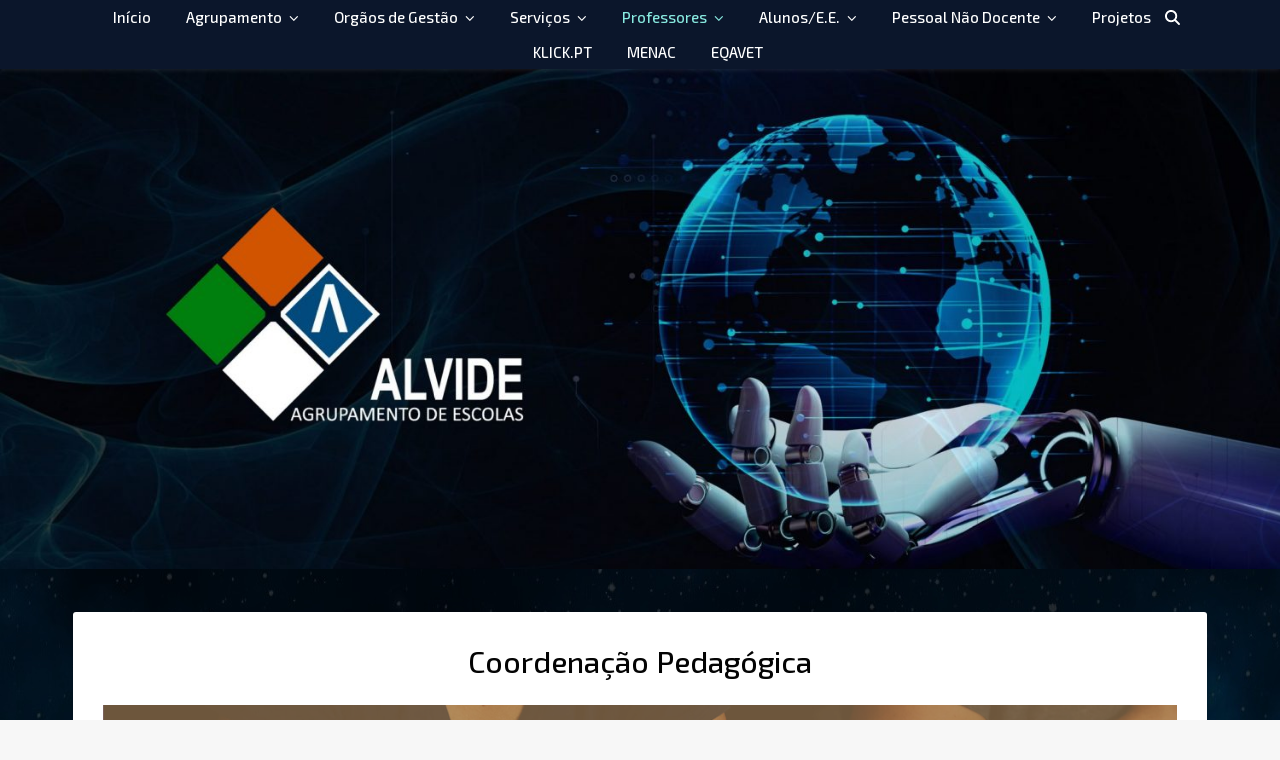

--- FILE ---
content_type: text/html; charset=UTF-8
request_url: https://aealvide.com/coordenadores-de-departamento/
body_size: 19181
content:
<!DOCTYPE html>
<html lang="pt-PT">
<head>
	<meta charset="UTF-8">
	<meta name="viewport" content="width=device-width, initial-scale=1.0, maximum-scale=1.0, user-scalable=no" />

	<title>Coordenação Pedagógica</title>
<meta name='robots' content='max-image-preview:large' />
<link rel='dns-prefetch' href='//secure.gravatar.com' />
<link rel='dns-prefetch' href='//fonts.googleapis.com' />
<link rel='dns-prefetch' href='//v0.wordpress.com' />
<link rel='dns-prefetch' href='//c0.wp.com' />
<link rel="alternate" type="application/rss+xml" title=" &raquo; Feed" href="https://aealvide.com/feed/" />
<link rel="alternate" type="application/rss+xml" title=" &raquo; Feed de comentários" href="https://aealvide.com/comments/feed/" />
<script type="text/javascript">
/* <![CDATA[ */
window._wpemojiSettings = {"baseUrl":"https:\/\/s.w.org\/images\/core\/emoji\/15.0.3\/72x72\/","ext":".png","svgUrl":"https:\/\/s.w.org\/images\/core\/emoji\/15.0.3\/svg\/","svgExt":".svg","source":{"concatemoji":"https:\/\/aealvide.com\/wp-includes\/js\/wp-emoji-release.min.js?ver=6.6.4"}};
/*! This file is auto-generated */
!function(i,n){var o,s,e;function c(e){try{var t={supportTests:e,timestamp:(new Date).valueOf()};sessionStorage.setItem(o,JSON.stringify(t))}catch(e){}}function p(e,t,n){e.clearRect(0,0,e.canvas.width,e.canvas.height),e.fillText(t,0,0);var t=new Uint32Array(e.getImageData(0,0,e.canvas.width,e.canvas.height).data),r=(e.clearRect(0,0,e.canvas.width,e.canvas.height),e.fillText(n,0,0),new Uint32Array(e.getImageData(0,0,e.canvas.width,e.canvas.height).data));return t.every(function(e,t){return e===r[t]})}function u(e,t,n){switch(t){case"flag":return n(e,"\ud83c\udff3\ufe0f\u200d\u26a7\ufe0f","\ud83c\udff3\ufe0f\u200b\u26a7\ufe0f")?!1:!n(e,"\ud83c\uddfa\ud83c\uddf3","\ud83c\uddfa\u200b\ud83c\uddf3")&&!n(e,"\ud83c\udff4\udb40\udc67\udb40\udc62\udb40\udc65\udb40\udc6e\udb40\udc67\udb40\udc7f","\ud83c\udff4\u200b\udb40\udc67\u200b\udb40\udc62\u200b\udb40\udc65\u200b\udb40\udc6e\u200b\udb40\udc67\u200b\udb40\udc7f");case"emoji":return!n(e,"\ud83d\udc26\u200d\u2b1b","\ud83d\udc26\u200b\u2b1b")}return!1}function f(e,t,n){var r="undefined"!=typeof WorkerGlobalScope&&self instanceof WorkerGlobalScope?new OffscreenCanvas(300,150):i.createElement("canvas"),a=r.getContext("2d",{willReadFrequently:!0}),o=(a.textBaseline="top",a.font="600 32px Arial",{});return e.forEach(function(e){o[e]=t(a,e,n)}),o}function t(e){var t=i.createElement("script");t.src=e,t.defer=!0,i.head.appendChild(t)}"undefined"!=typeof Promise&&(o="wpEmojiSettingsSupports",s=["flag","emoji"],n.supports={everything:!0,everythingExceptFlag:!0},e=new Promise(function(e){i.addEventListener("DOMContentLoaded",e,{once:!0})}),new Promise(function(t){var n=function(){try{var e=JSON.parse(sessionStorage.getItem(o));if("object"==typeof e&&"number"==typeof e.timestamp&&(new Date).valueOf()<e.timestamp+604800&&"object"==typeof e.supportTests)return e.supportTests}catch(e){}return null}();if(!n){if("undefined"!=typeof Worker&&"undefined"!=typeof OffscreenCanvas&&"undefined"!=typeof URL&&URL.createObjectURL&&"undefined"!=typeof Blob)try{var e="postMessage("+f.toString()+"("+[JSON.stringify(s),u.toString(),p.toString()].join(",")+"));",r=new Blob([e],{type:"text/javascript"}),a=new Worker(URL.createObjectURL(r),{name:"wpTestEmojiSupports"});return void(a.onmessage=function(e){c(n=e.data),a.terminate(),t(n)})}catch(e){}c(n=f(s,u,p))}t(n)}).then(function(e){for(var t in e)n.supports[t]=e[t],n.supports.everything=n.supports.everything&&n.supports[t],"flag"!==t&&(n.supports.everythingExceptFlag=n.supports.everythingExceptFlag&&n.supports[t]);n.supports.everythingExceptFlag=n.supports.everythingExceptFlag&&!n.supports.flag,n.DOMReady=!1,n.readyCallback=function(){n.DOMReady=!0}}).then(function(){return e}).then(function(){var e;n.supports.everything||(n.readyCallback(),(e=n.source||{}).concatemoji?t(e.concatemoji):e.wpemoji&&e.twemoji&&(t(e.twemoji),t(e.wpemoji)))}))}((window,document),window._wpemojiSettings);
/* ]]> */
</script>
<link rel='stylesheet' id='twb-open-sans-css' href='https://fonts.googleapis.com/css?family=Open+Sans%3A300%2C400%2C500%2C600%2C700%2C800&#038;display=swap&#038;ver=6.6.4' type='text/css' media='all' />
<link rel='stylesheet' id='twb-global-css' href='https://aealvide.com/wp-content/plugins/form-maker/booster/assets/css/global.css?ver=1.0.0' type='text/css' media='all' />
<style id='wp-emoji-styles-inline-css' type='text/css'>

	img.wp-smiley, img.emoji {
		display: inline !important;
		border: none !important;
		box-shadow: none !important;
		height: 1em !important;
		width: 1em !important;
		margin: 0 0.07em !important;
		vertical-align: -0.1em !important;
		background: none !important;
		padding: 0 !important;
	}
</style>
<link rel='stylesheet' id='mediaelement-css' href='https://c0.wp.com/c/6.6.4/wp-includes/js/mediaelement/mediaelementplayer-legacy.min.css' type='text/css' media='all' />
<link rel='stylesheet' id='wp-mediaelement-css' href='https://c0.wp.com/c/6.6.4/wp-includes/js/mediaelement/wp-mediaelement.min.css' type='text/css' media='all' />
<style id='pdfemb-pdf-embedder-viewer-style-inline-css' type='text/css'>
.wp-block-pdfemb-pdf-embedder-viewer{max-width:none}

</style>
<style id='classic-theme-styles-inline-css' type='text/css'>
/*! This file is auto-generated */
.wp-block-button__link{color:#fff;background-color:#32373c;border-radius:9999px;box-shadow:none;text-decoration:none;padding:calc(.667em + 2px) calc(1.333em + 2px);font-size:1.125em}.wp-block-file__button{background:#32373c;color:#fff;text-decoration:none}
</style>
<style id='global-styles-inline-css' type='text/css'>
:root{--wp--preset--aspect-ratio--square: 1;--wp--preset--aspect-ratio--4-3: 4/3;--wp--preset--aspect-ratio--3-4: 3/4;--wp--preset--aspect-ratio--3-2: 3/2;--wp--preset--aspect-ratio--2-3: 2/3;--wp--preset--aspect-ratio--16-9: 16/9;--wp--preset--aspect-ratio--9-16: 9/16;--wp--preset--color--black: #000000;--wp--preset--color--cyan-bluish-gray: #abb8c3;--wp--preset--color--white: #ffffff;--wp--preset--color--pale-pink: #f78da7;--wp--preset--color--vivid-red: #cf2e2e;--wp--preset--color--luminous-vivid-orange: #ff6900;--wp--preset--color--luminous-vivid-amber: #fcb900;--wp--preset--color--light-green-cyan: #7bdcb5;--wp--preset--color--vivid-green-cyan: #00d084;--wp--preset--color--pale-cyan-blue: #8ed1fc;--wp--preset--color--vivid-cyan-blue: #0693e3;--wp--preset--color--vivid-purple: #9b51e0;--wp--preset--gradient--vivid-cyan-blue-to-vivid-purple: linear-gradient(135deg,rgba(6,147,227,1) 0%,rgb(155,81,224) 100%);--wp--preset--gradient--light-green-cyan-to-vivid-green-cyan: linear-gradient(135deg,rgb(122,220,180) 0%,rgb(0,208,130) 100%);--wp--preset--gradient--luminous-vivid-amber-to-luminous-vivid-orange: linear-gradient(135deg,rgba(252,185,0,1) 0%,rgba(255,105,0,1) 100%);--wp--preset--gradient--luminous-vivid-orange-to-vivid-red: linear-gradient(135deg,rgba(255,105,0,1) 0%,rgb(207,46,46) 100%);--wp--preset--gradient--very-light-gray-to-cyan-bluish-gray: linear-gradient(135deg,rgb(238,238,238) 0%,rgb(169,184,195) 100%);--wp--preset--gradient--cool-to-warm-spectrum: linear-gradient(135deg,rgb(74,234,220) 0%,rgb(151,120,209) 20%,rgb(207,42,186) 40%,rgb(238,44,130) 60%,rgb(251,105,98) 80%,rgb(254,248,76) 100%);--wp--preset--gradient--blush-light-purple: linear-gradient(135deg,rgb(255,206,236) 0%,rgb(152,150,240) 100%);--wp--preset--gradient--blush-bordeaux: linear-gradient(135deg,rgb(254,205,165) 0%,rgb(254,45,45) 50%,rgb(107,0,62) 100%);--wp--preset--gradient--luminous-dusk: linear-gradient(135deg,rgb(255,203,112) 0%,rgb(199,81,192) 50%,rgb(65,88,208) 100%);--wp--preset--gradient--pale-ocean: linear-gradient(135deg,rgb(255,245,203) 0%,rgb(182,227,212) 50%,rgb(51,167,181) 100%);--wp--preset--gradient--electric-grass: linear-gradient(135deg,rgb(202,248,128) 0%,rgb(113,206,126) 100%);--wp--preset--gradient--midnight: linear-gradient(135deg,rgb(2,3,129) 0%,rgb(40,116,252) 100%);--wp--preset--font-size--small: 13px;--wp--preset--font-size--medium: 20px;--wp--preset--font-size--large: 36px;--wp--preset--font-size--x-large: 42px;--wp--preset--spacing--20: 0.44rem;--wp--preset--spacing--30: 0.67rem;--wp--preset--spacing--40: 1rem;--wp--preset--spacing--50: 1.5rem;--wp--preset--spacing--60: 2.25rem;--wp--preset--spacing--70: 3.38rem;--wp--preset--spacing--80: 5.06rem;--wp--preset--shadow--natural: 6px 6px 9px rgba(0, 0, 0, 0.2);--wp--preset--shadow--deep: 12px 12px 50px rgba(0, 0, 0, 0.4);--wp--preset--shadow--sharp: 6px 6px 0px rgba(0, 0, 0, 0.2);--wp--preset--shadow--outlined: 6px 6px 0px -3px rgba(255, 255, 255, 1), 6px 6px rgba(0, 0, 0, 1);--wp--preset--shadow--crisp: 6px 6px 0px rgba(0, 0, 0, 1);}:where(.is-layout-flex){gap: 0.5em;}:where(.is-layout-grid){gap: 0.5em;}body .is-layout-flex{display: flex;}.is-layout-flex{flex-wrap: wrap;align-items: center;}.is-layout-flex > :is(*, div){margin: 0;}body .is-layout-grid{display: grid;}.is-layout-grid > :is(*, div){margin: 0;}:where(.wp-block-columns.is-layout-flex){gap: 2em;}:where(.wp-block-columns.is-layout-grid){gap: 2em;}:where(.wp-block-post-template.is-layout-flex){gap: 1.25em;}:where(.wp-block-post-template.is-layout-grid){gap: 1.25em;}.has-black-color{color: var(--wp--preset--color--black) !important;}.has-cyan-bluish-gray-color{color: var(--wp--preset--color--cyan-bluish-gray) !important;}.has-white-color{color: var(--wp--preset--color--white) !important;}.has-pale-pink-color{color: var(--wp--preset--color--pale-pink) !important;}.has-vivid-red-color{color: var(--wp--preset--color--vivid-red) !important;}.has-luminous-vivid-orange-color{color: var(--wp--preset--color--luminous-vivid-orange) !important;}.has-luminous-vivid-amber-color{color: var(--wp--preset--color--luminous-vivid-amber) !important;}.has-light-green-cyan-color{color: var(--wp--preset--color--light-green-cyan) !important;}.has-vivid-green-cyan-color{color: var(--wp--preset--color--vivid-green-cyan) !important;}.has-pale-cyan-blue-color{color: var(--wp--preset--color--pale-cyan-blue) !important;}.has-vivid-cyan-blue-color{color: var(--wp--preset--color--vivid-cyan-blue) !important;}.has-vivid-purple-color{color: var(--wp--preset--color--vivid-purple) !important;}.has-black-background-color{background-color: var(--wp--preset--color--black) !important;}.has-cyan-bluish-gray-background-color{background-color: var(--wp--preset--color--cyan-bluish-gray) !important;}.has-white-background-color{background-color: var(--wp--preset--color--white) !important;}.has-pale-pink-background-color{background-color: var(--wp--preset--color--pale-pink) !important;}.has-vivid-red-background-color{background-color: var(--wp--preset--color--vivid-red) !important;}.has-luminous-vivid-orange-background-color{background-color: var(--wp--preset--color--luminous-vivid-orange) !important;}.has-luminous-vivid-amber-background-color{background-color: var(--wp--preset--color--luminous-vivid-amber) !important;}.has-light-green-cyan-background-color{background-color: var(--wp--preset--color--light-green-cyan) !important;}.has-vivid-green-cyan-background-color{background-color: var(--wp--preset--color--vivid-green-cyan) !important;}.has-pale-cyan-blue-background-color{background-color: var(--wp--preset--color--pale-cyan-blue) !important;}.has-vivid-cyan-blue-background-color{background-color: var(--wp--preset--color--vivid-cyan-blue) !important;}.has-vivid-purple-background-color{background-color: var(--wp--preset--color--vivid-purple) !important;}.has-black-border-color{border-color: var(--wp--preset--color--black) !important;}.has-cyan-bluish-gray-border-color{border-color: var(--wp--preset--color--cyan-bluish-gray) !important;}.has-white-border-color{border-color: var(--wp--preset--color--white) !important;}.has-pale-pink-border-color{border-color: var(--wp--preset--color--pale-pink) !important;}.has-vivid-red-border-color{border-color: var(--wp--preset--color--vivid-red) !important;}.has-luminous-vivid-orange-border-color{border-color: var(--wp--preset--color--luminous-vivid-orange) !important;}.has-luminous-vivid-amber-border-color{border-color: var(--wp--preset--color--luminous-vivid-amber) !important;}.has-light-green-cyan-border-color{border-color: var(--wp--preset--color--light-green-cyan) !important;}.has-vivid-green-cyan-border-color{border-color: var(--wp--preset--color--vivid-green-cyan) !important;}.has-pale-cyan-blue-border-color{border-color: var(--wp--preset--color--pale-cyan-blue) !important;}.has-vivid-cyan-blue-border-color{border-color: var(--wp--preset--color--vivid-cyan-blue) !important;}.has-vivid-purple-border-color{border-color: var(--wp--preset--color--vivid-purple) !important;}.has-vivid-cyan-blue-to-vivid-purple-gradient-background{background: var(--wp--preset--gradient--vivid-cyan-blue-to-vivid-purple) !important;}.has-light-green-cyan-to-vivid-green-cyan-gradient-background{background: var(--wp--preset--gradient--light-green-cyan-to-vivid-green-cyan) !important;}.has-luminous-vivid-amber-to-luminous-vivid-orange-gradient-background{background: var(--wp--preset--gradient--luminous-vivid-amber-to-luminous-vivid-orange) !important;}.has-luminous-vivid-orange-to-vivid-red-gradient-background{background: var(--wp--preset--gradient--luminous-vivid-orange-to-vivid-red) !important;}.has-very-light-gray-to-cyan-bluish-gray-gradient-background{background: var(--wp--preset--gradient--very-light-gray-to-cyan-bluish-gray) !important;}.has-cool-to-warm-spectrum-gradient-background{background: var(--wp--preset--gradient--cool-to-warm-spectrum) !important;}.has-blush-light-purple-gradient-background{background: var(--wp--preset--gradient--blush-light-purple) !important;}.has-blush-bordeaux-gradient-background{background: var(--wp--preset--gradient--blush-bordeaux) !important;}.has-luminous-dusk-gradient-background{background: var(--wp--preset--gradient--luminous-dusk) !important;}.has-pale-ocean-gradient-background{background: var(--wp--preset--gradient--pale-ocean) !important;}.has-electric-grass-gradient-background{background: var(--wp--preset--gradient--electric-grass) !important;}.has-midnight-gradient-background{background: var(--wp--preset--gradient--midnight) !important;}.has-small-font-size{font-size: var(--wp--preset--font-size--small) !important;}.has-medium-font-size{font-size: var(--wp--preset--font-size--medium) !important;}.has-large-font-size{font-size: var(--wp--preset--font-size--large) !important;}.has-x-large-font-size{font-size: var(--wp--preset--font-size--x-large) !important;}
:where(.wp-block-post-template.is-layout-flex){gap: 1.25em;}:where(.wp-block-post-template.is-layout-grid){gap: 1.25em;}
:where(.wp-block-columns.is-layout-flex){gap: 2em;}:where(.wp-block-columns.is-layout-grid){gap: 2em;}
:root :where(.wp-block-pullquote){font-size: 1.5em;line-height: 1.6;}
</style>
<link rel='stylesheet' id='contact-form-7-css' href='https://aealvide.com/wp-content/plugins/contact-form-7/includes/css/styles.css?ver=5.7.2' type='text/css' media='all' />
<link rel='stylesheet' id='ashe-style-css' href='https://aealvide.com/wp-content/themes/ashe-pro-premium/style.css?ver=3.5.9' type='text/css' media='all' />
<link rel='stylesheet' id='ashe-responsive-css' href='https://aealvide.com/wp-content/themes/ashe-pro-premium/assets/css/responsive.css?ver=3.5.9' type='text/css' media='all' />
<link rel='stylesheet' id='fontello-css' href='https://aealvide.com/wp-content/themes/ashe-pro-premium/assets/css/fontello.css?ver=3.5.4' type='text/css' media='all' />
<link rel='stylesheet' id='slick-css' href='https://aealvide.com/wp-content/themes/ashe-pro-premium/assets/css/slick.css?ver=6.6.4' type='text/css' media='all' />
<link rel='stylesheet' id='scrollbar-css' href='https://aealvide.com/wp-content/themes/ashe-pro-premium/assets/css/perfect-scrollbar.css?ver=6.6.4' type='text/css' media='all' />
<link rel='stylesheet' id='ashe_enqueue_Aboreto-css' href='https://fonts.googleapis.com/css?family=Aboreto%3A100%2C200%2C300%2C400%2C500%2C600%2C700%2C800%2C900&#038;ver=1.0.0' type='text/css' media='all' />
<link rel='stylesheet' id='ashe_enqueue_Exo_2-css' href='https://fonts.googleapis.com/css?family=Exo+2%3A100%2C200%2C300%2C400%2C500%2C600%2C700%2C800%2C900&#038;ver=1.0.0' type='text/css' media='all' />
<link rel='stylesheet' id='elementor-icons-css' href='https://aealvide.com/wp-content/plugins/elementor/assets/lib/eicons/css/elementor-icons.min.css?ver=5.30.0' type='text/css' media='all' />
<link rel='stylesheet' id='elementor-frontend-css' href='https://aealvide.com/wp-content/plugins/elementor/assets/css/frontend.min.css?ver=3.23.4' type='text/css' media='all' />
<link rel='stylesheet' id='swiper-css' href='https://aealvide.com/wp-content/plugins/elementor/assets/lib/swiper/v8/css/swiper.min.css?ver=8.4.5' type='text/css' media='all' />
<link rel='stylesheet' id='elementor-post-3344-css' href='https://aealvide.com/wp-content/uploads/elementor/css/post-3344.css?ver=1725830848' type='text/css' media='all' />
<link rel='stylesheet' id='font-awesome-5-all-css' href='https://aealvide.com/wp-content/plugins/elementor/assets/lib/font-awesome/css/all.min.css?ver=3.23.4' type='text/css' media='all' />
<link rel='stylesheet' id='font-awesome-4-shim-css' href='https://aealvide.com/wp-content/plugins/elementor/assets/lib/font-awesome/css/v4-shims.min.css?ver=3.23.4' type='text/css' media='all' />
<link rel='stylesheet' id='elementor-global-css' href='https://aealvide.com/wp-content/uploads/elementor/css/global.css?ver=1725830849' type='text/css' media='all' />
<link rel='stylesheet' id='elementor-post-631-css' href='https://aealvide.com/wp-content/uploads/elementor/css/post-631.css?ver=1725868585' type='text/css' media='all' />
<link rel='stylesheet' id='msl-main-css' href='https://aealvide.com/wp-content/plugins/master-slider/public/assets/css/masterslider.main.css?ver=3.10.0' type='text/css' media='all' />
<link rel='stylesheet' id='msl-custom-css' href='https://aealvide.com/wp-content/uploads/master-slider/custom.css?ver=2.7' type='text/css' media='all' />
<link rel='stylesheet' id='google-fonts-1-css' href='https://fonts.googleapis.com/css?family=Roboto%3A100%2C100italic%2C200%2C200italic%2C300%2C300italic%2C400%2C400italic%2C500%2C500italic%2C600%2C600italic%2C700%2C700italic%2C800%2C800italic%2C900%2C900italic%7CRoboto+Slab%3A100%2C100italic%2C200%2C200italic%2C300%2C300italic%2C400%2C400italic%2C500%2C500italic%2C600%2C600italic%2C700%2C700italic%2C800%2C800italic%2C900%2C900italic%7CAbel%3A100%2C100italic%2C200%2C200italic%2C300%2C300italic%2C400%2C400italic%2C500%2C500italic%2C600%2C600italic%2C700%2C700italic%2C800%2C800italic%2C900%2C900italic%7CPoppins%3A100%2C100italic%2C200%2C200italic%2C300%2C300italic%2C400%2C400italic%2C500%2C500italic%2C600%2C600italic%2C700%2C700italic%2C800%2C800italic%2C900%2C900italic&#038;display=auto&#038;ver=6.6.4' type='text/css' media='all' />
<link rel='stylesheet' id='jetpack_css-css' href='https://c0.wp.com/p/jetpack/11.7.3/css/jetpack.css' type='text/css' media='all' />
<link rel="preconnect" href="https://fonts.gstatic.com/" crossorigin><!--n2css--><script type="text/javascript" src="https://c0.wp.com/c/6.6.4/wp-includes/js/jquery/jquery.min.js" id="jquery-core-js"></script>
<script type="text/javascript" src="https://c0.wp.com/c/6.6.4/wp-includes/js/jquery/jquery-migrate.min.js" id="jquery-migrate-js"></script>
<script type="text/javascript" src="https://aealvide.com/wp-content/plugins/form-maker/booster/assets/js/circle-progress.js?ver=1.2.2" id="twb-circle-js"></script>
<script type="text/javascript" id="twb-global-js-extra">
/* <![CDATA[ */
var twb = {"nonce":"8b49353776","ajax_url":"https:\/\/aealvide.com\/wp-admin\/admin-ajax.php","plugin_url":"https:\/\/aealvide.com\/wp-content\/plugins\/form-maker\/booster","href":"https:\/\/aealvide.com\/wp-admin\/admin.php?page=twb_form-maker"};
var twb = {"nonce":"8b49353776","ajax_url":"https:\/\/aealvide.com\/wp-admin\/admin-ajax.php","plugin_url":"https:\/\/aealvide.com\/wp-content\/plugins\/form-maker\/booster","href":"https:\/\/aealvide.com\/wp-admin\/admin.php?page=twb_form-maker"};
var twb = {"nonce":"8b49353776","ajax_url":"https:\/\/aealvide.com\/wp-admin\/admin-ajax.php","plugin_url":"https:\/\/aealvide.com\/wp-content\/plugins\/form-maker\/booster","href":"https:\/\/aealvide.com\/wp-admin\/admin.php?page=twb_slider_wd"};
/* ]]> */
</script>
<script type="text/javascript" src="https://aealvide.com/wp-content/plugins/form-maker/booster/assets/js/global.js?ver=1.0.0" id="twb-global-js"></script>
<script type="text/javascript" src="https://aealvide.com/wp-content/plugins/flowpaper-lite-pdf-flipbook/assets/lity/lity.min.js" id="lity-js-js"></script>
<script type="text/javascript" src="https://aealvide.com/wp-content/plugins/elementor/assets/lib/font-awesome/js/v4-shims.min.js?ver=3.23.4" id="font-awesome-4-shim-js"></script>
<link rel="https://api.w.org/" href="https://aealvide.com/wp-json/" /><link rel="alternate" title="JSON" type="application/json" href="https://aealvide.com/wp-json/wp/v2/pages/631" /><link rel="EditURI" type="application/rsd+xml" title="RSD" href="https://aealvide.com/xmlrpc.php?rsd" />
<meta name="generator" content="WordPress 6.6.4" />
<link rel="canonical" href="https://aealvide.com/coordenadores-de-departamento/" />
<link rel='shortlink' href='https://wp.me/Pa69K7-ab' />
<link rel="alternate" title="oEmbed (JSON)" type="application/json+oembed" href="https://aealvide.com/wp-json/oembed/1.0/embed?url=https%3A%2F%2Faealvide.com%2Fcoordenadores-de-departamento%2F" />
<link rel="alternate" title="oEmbed (XML)" type="text/xml+oembed" href="https://aealvide.com/wp-json/oembed/1.0/embed?url=https%3A%2F%2Faealvide.com%2Fcoordenadores-de-departamento%2F&#038;format=xml" />
<script>var ms_grabbing_curosr = 'https://aealvide.com/wp-content/plugins/master-slider/public/assets/css/common/grabbing.cur', ms_grab_curosr = 'https://aealvide.com/wp-content/plugins/master-slider/public/assets/css/common/grab.cur';</script>
<meta name="generator" content="MasterSlider 3.10.0 - Responsive Touch Image Slider | avt.li/msf" />
	<style>img#wpstats{display:none}</style>
		<meta property="og:image" content="https://aealvide.com/wp-content/uploads/2023/08/cropped-fundo-alvide-1-scaled-1.jpg"/><meta property="og:title" content="Coordenação Pedagógica"/><meta property="og:description" content="A Nossa Equipa Educativa A coordenação pedagógica é assegurada por uma vasta equipa de professores que coordenam os departamentos e áreas disciplinares Pré-Escolar e 1º Ciclo Teresa Manoel Coordenadora  Pré-Escolar Patrícia Morais Coordenadora  1º Ciclo Patrícia Morais Coordenadora  EB São José António Morais Coordenador EB de Alvide Suzete Nozes Coordenadora EB Prof. Manuel Gaião 2º&hellip;" /><meta property="og:url" content="https://aealvide.com/coordenadores-de-departamento/"/><meta property="og:type" content="website"><meta property="og:locale" content="pt_pt" /><meta property="og:site_name" content=""/><style id="ashe_dynamic_css">#top-bar,#top-menu .sub-menu {background-color: #0b162b;}#top-bar a {color: #000000;}#top-menu .sub-menu,#top-menu .sub-menu a {border-color: rgba(0,0,0, 0.05);}#top-bar a:hover,#top-bar li.current-menu-item > a,#top-bar li.current-menu-ancestor > a,#top-bar .sub-menu li.current-menu-item > a,#top-bar .sub-menu li.current-menu-ancestor> a {color: #ca9b52;}.header-logo a,.site-description {color: #111;}.entry-header {background-color: #ffffff;}#main-nav,#main-menu .sub-menu,#main-nav #s {background-color: #0b162b;}#main-nav a,#main-nav .svg-inline--fa,#main-nav #s,.instagram-title h2 {color: #ffffff;}.main-nav-sidebar span,.mobile-menu-btn span {background-color: #ffffff;}#main-nav {box-shadow: 0px 1px 5px rgba(255,255,255, 0.1);}#main-menu .sub-menu,#main-menu .sub-menu a {border-color: rgba(255,255,255, 0.05);}#main-nav #s::-webkit-input-placeholder { /* Chrome/Opera/Safari */color: rgba(255,255,255, 0.7);}#main-nav #s::-moz-placeholder { /* Firefox 19+ */color: rgba(255,255,255, 0.7);}#main-nav #s:-ms-input-placeholder { /* IE 10+ */color: rgba(255,255,255, 0.7);}#main-nav #s:-moz-placeholder { /* Firefox 18- */color: rgba(255,255,255, 0.7);}#main-nav a:hover,#main-nav .svg-inline--fa:hover,#main-nav li.current-menu-item > a,#main-nav li.current-menu-ancestor > a,#main-nav .sub-menu li.current-menu-item > a,#main-nav .sub-menu li.current-menu-ancestor> a {color: #88eae0;}.main-nav-sidebar:hover span,.mobile-menu-btn:hover span {background-color: #88eae0;}/* Background */.sidebar-alt,.main-content,.featured-slider-area,#featured-links,.page-content select,.page-content input,.page-content textarea {background-color: #ffffff;}.page-content #featured-links h6,.instagram-title h2 {background-color: rgba(255,255,255, 0.85);}.ashe_promo_box_widget h6 {background-color: #ffffff;}.ashe_promo_box_widget .promo-box:after{border-color: #ffffff;}/* Text */.page-content,.page-content select,.page-content input,.page-content textarea,.page-content .post-author a,.page-content .ashe-widget a,.page-content .comment-author,.page-content #featured-links h6,.ashe_promo_box_widget h6 {color: #464646;}/* Title */.page-content h1,.page-content h2,.page-content h3,.page-content h4,.page-content h5,.page-content h6,.page-content .post-title a,.page-content .author-description h4 a,.page-content .related-posts h4 a,.page-content .blog-pagination .previous-page a,.page-content .blog-pagination .next-page a,blockquote,.page-content .post-share a {color: #030303;}.sidebar-alt-close-btn span {background-color: #030303;}.page-content .post-title a:hover {color: rgba(3,3,3, 0.75);}/* Meta */.page-content .post-date,.page-content .post-comments,.page-content .meta-sep,.page-content .post-author,.page-content [data-layout*="list"] .post-author a,.page-content .related-post-date,.page-content .comment-meta a,.page-content .author-share a,.page-content .post-tags a,.page-content .tagcloud a,.widget_categories li,.widget_archive li,.ashe-subscribe-text p,.rpwwt-post-author,.rpwwt-post-categories,.rpwwt-post-date,.rpwwt-post-comments-number {color: #a1a1a1;}.page-content input::-webkit-input-placeholder { /* Chrome/Opera/Safari */color: #a1a1a1;}.page-content input::-moz-placeholder { /* Firefox 19+ */color: #a1a1a1;}.page-content input:-ms-input-placeholder { /* IE 10+ */color: #a1a1a1;}.page-content input:-moz-placeholder { /* Firefox 18- */color: #a1a1a1;}/* Accent */.page-content a,.post-categories,#page-wrap .ashe-widget.widget_text a,#page-wrap .ashe-widget.ashe_author_widget a {color: #ca9b52;}/* Disable TMP.page-content .elementor a,.page-content .elementor a:hover {color: inherit;}*/.ps-container > .ps-scrollbar-y-rail > .ps-scrollbar-y {background: #ca9b52;}.page-content a:hover {color: rgba(202,155,82, 0.8);}blockquote {border-color: #ca9b52;}.slide-caption {color: #ffffff;background: #ca9b52;}/* Selection */::-moz-selection {color: #ffffff;background: #ca9b52;}::selection {color: #ffffff;background: #ca9b52;}.page-content .wprm-rating-star svg polygon {stroke: #ca9b52;}.page-content .wprm-rating-star-full svg polygon,.page-content .wprm-comment-rating svg path,.page-content .comment-form-wprm-rating svg path{fill: #ca9b52;}/* Border */.page-content .post-footer,[data-layout*="list"] .blog-grid > li,.page-content .author-description,.page-content .related-posts,.page-content .entry-comments,.page-content .ashe-widget li,.page-content #wp-calendar,.page-content #wp-calendar caption,.page-content #wp-calendar tbody td,.page-content .widget_nav_menu li a,.page-content .widget_pages li a,.page-content .tagcloud a,.page-content select,.page-content input,.page-content textarea,.widget-title h2:before,.widget-title h2:after,.post-tags a,.gallery-caption,.wp-caption-text,table tr,table th,table td,pre,.page-content .wprm-recipe-instruction {border-color: #7c7c7c;}.page-content .wprm-recipe {box-shadow: 0 0 3px 1px #7c7c7c;}hr {background-color: #7c7c7c;}.wprm-recipe-details-container,.wprm-recipe-notes-container p {background-color: rgba(124,124,124, 0.4);}/* Buttons */.widget_search .svg-fa-wrap,.widget_search #searchsubmit,.single-navigation i,.page-content input.submit,.page-content .blog-pagination.numeric a,.page-content .blog-pagination.load-more a,.page-content .mc4wp-form-fields input[type="submit"],.page-content .widget_wysija input[type="submit"],.page-content .post-password-form input[type="submit"],.page-content .wpcf7 [type="submit"],.page-content .wprm-recipe-print,.page-content .wprm-jump-to-recipe-shortcode,.page-content .wprm-print-recipe-shortcode {color: #ffffff;background-color: #333333;}.single-navigation i:hover,.page-content input.submit:hover,.ashe-boxed-style .page-content input.submit:hover,.page-content .blog-pagination.numeric a:hover,.ashe-boxed-style .page-content .blog-pagination.numeric a:hover,.page-content .blog-pagination.numeric span,.page-content .blog-pagination.load-more a:hover,.ashe-boxed-style .page-content .blog-pagination.load-more a:hover,.page-content .mc4wp-form-fields input[type="submit"]:hover,.page-content .widget_wysija input[type="submit"]:hover,.page-content .post-password-form input[type="submit"]:hover,.page-content .wpcf7 [type="submit"]:hover,.page-content .wprm-recipe-print:hover,.page-content .wprm-jump-to-recipe-shortcode:hover,.page-content .wprm-print-recipe-shortcode:hover {color: #ffffff;background-color: #ca9b52;}/* Image Overlay */.image-overlay,#infscr-loading,.page-content h4.image-overlay,.image-overlay a,.post-slider .prev-arrow,.post-slider .next-arrow,.header-slider-prev-arrow,.header-slider-next-arrow,.page-content .image-overlay a,#featured-slider .slick-arrow,#featured-slider .slider-dots,.header-slider-dots {color: #ffffff;}.image-overlay,#infscr-loading,.page-content h4.image-overlay {background-color: rgba(73,73,73, 0.3);}/* Background */#page-footer,#page-footer select,#page-footer input,#page-footer textarea {background-color: #f6f6f6;}/* Text */#page-footer,#page-footer a,#page-footer select,#page-footer input,#page-footer textarea {color: #333333;}/* Title */#page-footer h1,#page-footer h2,#page-footer h3,#page-footer h4,#page-footer h5,#page-footer h6 {color: #111111;}/* Accent */#page-footer a:hover {color: #ca9b52;}/* Border */#page-footer a,#page-footer .ashe-widget li,#page-footer #wp-calendar,#page-footer #wp-calendar caption,#page-footer #wp-calendar th,#page-footer #wp-calendar td,#page-footer .widget_nav_menu li a,#page-footer select,#page-footer input,#page-footer textarea,#page-footer .widget-title h2:before,#page-footer .widget-title h2:after,.footer-widgets,.category-description,.tag-description {border-color: #e0dbdb;}#page-footer hr {background-color: #e0dbdb;}.ashe-preloader-wrap {background-color: #333333;}@media screen and ( max-width: 768px ) {.mini-logo a {max-width: 60px !important;} }@media screen and ( max-width: 768px ) {#featured-links {display: none;}}@media screen and ( max-width: 640px ) {.related-posts {display: none;}}.header-logo a {font-family: 'Aboreto';font-size: 76px;line-height: 120px;letter-spacing: -1px;font-weight: 800;}.site-description {font-family: 'Aboreto';}.header-logo .site-description {font-size: 60px;}#top-menu li a {font-family: 'Exo 2';font-size: 13px;line-height: 28px;letter-spacing: 0px;font-weight: 500;}.top-bar-socials a {font-size: 13px;line-height: 28px;}#top-bar .mobile-menu-btn {line-height: 28px;}#top-menu .sub-menu > li > a {font-size: 11px;line-height: 3.7;letter-spacing: 0px;}@media screen and ( max-width: 979px ) {.top-bar-socials {float: none !important;}.top-bar-socials a {line-height: 40px !important;}}#main-menu li a,.mobile-menu-btn a {font-family: 'Exo 2';font-size: 15px;line-height: 34px;letter-spacing: 0px;font-weight: 500;}#mobile-menu li {font-family: 'Exo 2';font-size: 15px;line-height: 3.4;letter-spacing: 0px;font-weight: 500;}.main-nav-search,#main-nav #s,.dark-mode-switcher,.main-nav-socials-trigger {font-size: 15px;line-height: 34px;}#main-nav #s {line-height: 35px;}#main-menu li.menu-item-has-children>a:after {font-size: 15px;}#main-nav {min-height:34px;}.main-nav-sidebar,.mini-logo {height:34px;}#main-menu .sub-menu > li > a,#mobile-menu .sub-menu > li {font-size: 12px;line-height: 3.8;letter-spacing: 0px;}.mobile-menu-btn {font-size: 18px;line-height: 34px;}.main-nav-socials a {font-size: 14px;line-height: 34px;}.post-meta,#wp-calendar thead th,#wp-calendar caption,h1,h2,h3,h4,h5,h6,blockquote p,#reply-title,#reply-title a {font-family: 'Exo 2';}/* font size 40px */h1 {font-size: 30px;}/* font size 36px */h2 {font-size: 27px;}/* font size 30px */h3 {font-size: 23px;}/* font size 24px */h4 {font-size: 18px;}/* font size 22px */h5,.page-content .wprm-recipe-name,.page-content .wprm-recipe-header {font-size: 16px;}/* font size 20px */h6 {font-size: 15px;}/* font size 19px */blockquote p {font-size: 16px;}/* font size 18px */.related-posts h4 a {font-size: 16px;}/* font size 16px */.author-description h4,.category-description h4,.tag-description h4,#reply-title,#reply-title a,.comment-title,.widget-title h2,.ashe_author_widget h3 {font-size: 15px;}.post-title,.page-title {line-height: 39px;}/* letter spacing 0.5px */.slider-title,.post-title,.page-title,.related-posts h4 a {letter-spacing: 0px;}/* letter spacing 1.5px */.widget-title h2,.author-description h4,.category-description h4,.tag-description h4,.comment-title,#reply-title,#reply-title a,.ashe_author_widget h3 {letter-spacing: 1px;}/* letter spacing 2px */.related-posts h3 {letter-spacing: 1.5px;}/* font weight */h1,h2,h3,h4,h5,h6 {font-weight: 500;}h1,h2,h3,h4,h5,h6 {font-style: normal;}h1,h2,h3,h4,h5,h6 {text-transform: none;}body,.page-404 h2,#featured-links h6,.ashe_promo_box_widget h6,.comment-author,.related-posts h3,.instagram-title h2,input,textarea,select,.no-result-found h1,.ashe-subscribe-text h4,.widget_wysija_cont .updated,.widget_wysija_cont .error,.widget_wysija_cont .xdetailed-errors {font-family: 'Exo 2';}body,.page-404 h2,.no-result-found h1 {font-weight: 400;}body,.comment-author {font-size: 12px;}body p,.post-content,.post-content li,.comment-text li {line-height: 22px;}/* letter spacing 0 */body p,.post-content,.comment-author,.widget_recent_comments li,.widget_meta li,.widget_recent_comments li,.widget_pages > ul > li,.widget_archive li,.widget_categories > ul > li,.widget_recent_entries ul li,.widget_nav_menu li,.related-post-date,.post-media .image-overlay a,.post-meta,.rpwwt-post-title {letter-spacing: 0px;}/* letter spacing 0.5 + */.post-author,.post-media .image-overlay span,blockquote p {letter-spacing: 0.5px;}/* letter spacing 1 + */#main-nav #searchform input,#featured-links h6,.ashe_promo_box_widget h6,.instagram-title h2,.ashe-subscribe-text h4,.page-404 p,#wp-calendar caption {letter-spacing: 1px;}/* letter spacing 2 + */.comments-area #submit,.tagcloud a,.mc4wp-form-fields input[type='submit'],.widget_wysija input[type='submit'],.slider-read-more a,.post-categories a,.read-more a,.no-result-found h1,.blog-pagination a,.blog-pagination span {letter-spacing: 2px;}/* font size 18px */.post-media .image-overlay p,.post-media .image-overlay a {font-size: 14px;}/* font size 16px */.ashe_social_widget .social-icons a {font-size: 13px;}/* font size 14px */.post-author,.post-share,.related-posts h3,input,textarea,select,.comment-reply-link,.wp-caption-text,.author-share a,#featured-links h6,.ashe_promo_box_widget h6,#wp-calendar,.instagram-title h2 {font-size: 11px;}/* font size 13px */.slider-categories,.slider-read-more a,.read-more a,.blog-pagination a,.blog-pagination span,.footer-socials a,.rpwwt-post-author,.rpwwt-post-categories,.rpwwt-post-date,.rpwwt-post-comments-number,.copyright-info,.footer-menu-container {font-size: 10px;}/* font size 12px */.post-categories a,.post-tags a,.widget_recent_entries ul li span,#wp-calendar caption,#wp-calendar tfoot #prev a,#wp-calendar tfoot #next a {font-size: 10px;}/* font size 11px */.related-post-date,.comment-meta,.tagcloud a {font-size: 10px !important;}.boxed-wrapper {max-width: 1140px;}.sidebar-alt {max-width: 370px;left: -370px; padding: 85px 35px 0px;}.sidebar-left,.sidebar-right {width: 325px;}[data-layout*="rsidebar"] .main-container,[data-layout*="lsidebar"] .main-container {float: left;width: calc(100% - 325px);width: -webkit-calc(100% - 325px);}[data-layout*="lrsidebar"] .main-container {width: calc(100% - 650px);width: -webkit-calc(100% - 650px);}[data-layout*="fullwidth"] .main-container {width: 100%;}#top-bar > div,#main-nav > div,#featured-links,.main-content,.page-footer-inner,.featured-slider-area.boxed-wrapper {padding-left: 30px;padding-right: 30px;}.ashe-instagram-widget #sb_instagram {max-width: none !important;}.ashe-instagram-widget #sbi_images {display: -webkit-box;display: -ms-flexbox;display: flex;}.ashe-instagram-widget #sbi_images .sbi_photo {height: auto !important;}.ashe-instagram-widget #sbi_images .sbi_photo img {display: block !important;}.ashe-widget #sbi_images .sbi_photo {/*height: auto !important;*/}.ashe-widget #sbi_images .sbi_photo img {display: block !important;}#top-menu {float: left;}.top-bar-socials {float: right;}.entry-header:not(.html-image) {height: 500px;background-size: cover;}.entry-header-slider div {height: 500px;}.entry-header:not(.html-image) {background-position: center center;}.entry-header:not(.html-image) {background-color: transparent !important;}.header-logo {padding-top: 70px;}.logo-img {max-width: 500px;}.mini-logo a {max-width: 35px;}@media screen and (max-width: 880px) {.logo-img { max-width: 300px;}}#main-nav {text-align: center;}.main-nav-icons.main-nav-socials-mobile {left: 30px;}.main-nav-socials-trigger {position: absolute;top: 0px;left: 30px;}.main-nav-sidebar + .main-nav-socials-trigger {left: 60px;}.mini-logo + .main-nav-socials-trigger {right: 60px;left: auto;}.main-nav-sidebar {position: absolute;top: 0px;left: 30px;z-index: 1;}.main-nav-icons {position: absolute;top: 0px;right: 30px;z-index: 2;}.mini-logo {position: absolute;left: auto;top: 0;}.main-nav-sidebar ~ .mini-logo {margin-left: 30px;}#featured-slider.boxed-wrapper {max-width: 1140px;}.slider-item-bg {height: 380px;}#featured-links .featured-link {margin-top: 20px;}#featured-links .featured-link {margin-right: 20px;}#featured-links .featured-link:nth-of-type(4n) {margin-right: 0;}#featured-links .featured-link {width: calc( (100% - 60px) / 4 - 1px);width: -webkit-calc( (100% - 60px) / 4 - 1px);}.featured-link:nth-child(1) .cv-inner {display: none;}.featured-link:nth-child(2) .cv-inner {display: none;}.featured-link:nth-child(3) .cv-inner {display: none;}.featured-link:nth-child(4) .cv-inner {display: none;}.featured-link:nth-child(5) .cv-inner {display: none;}.featured-link:nth-child(6) .cv-inner {display: none;}.blog-grid > li,.main-container .featured-slider-area {margin-bottom: 25px;}[data-layout*="col2"] .blog-grid > li,[data-layout*="col3"] .blog-grid > li,[data-layout*="col4"] .blog-grid > li {display: inline-block;vertical-align: top;margin-right: 25px;}[data-layout*="col2"] .blog-grid > li:nth-of-type(2n+2),[data-layout*="col3"] .blog-grid > li:nth-of-type(3n+3),[data-layout*="col4"] .blog-grid > li:nth-of-type(4n+4) {margin-right: 0;}[data-layout*="col1"] .blog-grid > li {width: 100%;}[data-layout*="col2"] .blog-grid > li {width: calc((100% - 25px ) / 2 - 1px);width: -webkit-calc((100% - 25px ) / 2 - 1px);}[data-layout*="col3"] .blog-grid > li {width: calc((100% - 2 * 25px ) / 3 - 2px);width: -webkit-calc((100% - 2 * 25px ) / 3 - 2px);}[data-layout*="col4"] .blog-grid > li {width: calc((100% - 3 * 25px ) / 4 - 1px);width: -webkit-calc((100% - 3 * 25px ) / 4 - 1px);}[data-layout*="rsidebar"] .sidebar-right {padding-left: 25px;}[data-layout*="lsidebar"] .sidebar-left {padding-right: 25px;}[data-layout*="lrsidebar"] .sidebar-right {padding-left: 25px;}[data-layout*="lrsidebar"] .sidebar-left {padding-right: 25px;}.blog-grid .post-header,.blog-grid .read-more,[data-layout*="list"] .post-share {text-align: center;}p.has-drop-cap:not(:focus)::first-letter {float: left;margin: 0px 12px 0 0;font-family: 'Exo 2';font-size: 80px;line-height: 65px;text-align: center;text-transform: uppercase;color: #030303;}@-moz-document url-prefix() {p.has-drop-cap:not(:focus)::first-letter {margin-top: 10px !important;}}.single .post-content > p:first-of-type:first-letter,.single .post-content .elementor-text-editor p:first-of-type:first-letter {float: left;margin: 0px 12px 0 0;font-family: 'Exo 2';font-size: 80px;line-height: 65px;text-align: center;text-transform: uppercase;color: #030303;}@-moz-document url-prefix() {.single .post-content p:first-of-type:first-letter {margin-top: 10px !important;}}[data-dropcaps*='yes'] .post-content > p:first-of-type:first-letter {float: left;margin: 0px 12px 0 0;font-family: 'Exo 2';font-size: 80px;line-height: 65px;text-align: center;text-transform: uppercase;color: #030303;}@-moz-document url-prefix() {[data-dropcaps*='yes'] .post-content > p:first-of-type:first-letter {margin-top: 10px !important;}}.footer-widgets > .ashe-widget {width: 30%;margin-right: 5%;}.footer-widgets > .ashe-widget:nth-child(3n+3) {margin-right: 0;}.footer-widgets > .ashe-widget:nth-child(3n+4) {clear: both;}.copyright-info {float: right;}.footer-socials {float: left;}.footer-menu-container {float: right;}#footer-menu {float: left;}#footer-menu > li {margin-right: 5px;}.footer-menu-container:after {float: left;margin-right: 5px;}</style><meta name="generator" content="Elementor 3.23.4; features: additional_custom_breakpoints, e_lazyload; settings: css_print_method-external, google_font-enabled, font_display-auto">
			<style>
				.e-con.e-parent:nth-of-type(n+4):not(.e-lazyloaded):not(.e-no-lazyload),
				.e-con.e-parent:nth-of-type(n+4):not(.e-lazyloaded):not(.e-no-lazyload) * {
					background-image: none !important;
				}
				@media screen and (max-height: 1024px) {
					.e-con.e-parent:nth-of-type(n+3):not(.e-lazyloaded):not(.e-no-lazyload),
					.e-con.e-parent:nth-of-type(n+3):not(.e-lazyloaded):not(.e-no-lazyload) * {
						background-image: none !important;
					}
				}
				@media screen and (max-height: 640px) {
					.e-con.e-parent:nth-of-type(n+2):not(.e-lazyloaded):not(.e-no-lazyload),
					.e-con.e-parent:nth-of-type(n+2):not(.e-lazyloaded):not(.e-no-lazyload) * {
						background-image: none !important;
					}
				}
			</style>
			<style type="text/css" id="custom-background-css">
body.custom-background { background-color: #f7f7f7; background-image: url("https://aealvide.com/wp-content/uploads/2023/08/fundo-2.jpg"); background-position: left top; background-size: auto; background-repeat: repeat; background-attachment: scroll; }
</style>
	
<!-- Jetpack Open Graph Tags -->
<meta property="og:type" content="article" />
<meta property="og:title" content="Coordenação Pedagógica" />
<meta property="og:url" content="https://aealvide.com/coordenadores-de-departamento/" />
<meta property="og:description" content="A Nossa Equipa Educativa A coordenação pedagógica é assegurada por uma vasta equipa de professores que coordenam os departamentos e áreas disciplinares Pré-Escolar e 1º Ciclo Teresa Manoel Coordena…" />
<meta property="article:published_time" content="2017-07-26T00:27:45+00:00" />
<meta property="article:modified_time" content="2024-01-24T23:04:20+00:00" />
<meta property="og:image" content="https://aealvide.com/wp-content/uploads/2023/08/cropped-logo-alvide-simbolo.png" />
<meta property="og:image:width" content="512" />
<meta property="og:image:height" content="512" />
<meta property="og:image:alt" content="" />
<meta property="og:locale" content="pt_PT" />
<meta name="twitter:text:title" content="Coordenação Pedagógica" />
<meta name="twitter:image" content="https://aealvide.com/wp-content/uploads/2017/07/foto-neutra-2.jpg?w=144" />
<meta name="twitter:card" content="summary" />

<!-- End Jetpack Open Graph Tags -->
<link rel="icon" href="https://aealvide.com/wp-content/uploads/2023/08/cropped-logo-alvide-simbolo-32x32.png" sizes="32x32" />
<link rel="icon" href="https://aealvide.com/wp-content/uploads/2023/08/cropped-logo-alvide-simbolo-192x192.png" sizes="192x192" />
<link rel="apple-touch-icon" href="https://aealvide.com/wp-content/uploads/2023/08/cropped-logo-alvide-simbolo-180x180.png" />
<meta name="msapplication-TileImage" content="https://aealvide.com/wp-content/uploads/2023/08/cropped-logo-alvide-simbolo-270x270.png" />

		<style id="ashe_boxed_style">
			.featured-slider-area #featured-slider,
			#featured-links {
			  background: #fff;
			  padding: 30px;
			  box-shadow: 1px 1px 3px rgba(0, 0, 0, 0.1);
			  border-radius: 3px
			}

			#featured-links {
			  padding-top: 10px;
			  margin-top: 30px
			}

			.page-content #featured-links,
			.page-content #featured-links h6 {
			  background: #fff;
			}

			#featured-links,
			.featured-slider-area {
			  margin-left: 30px;
			  margin-right: 30px
			}

			#featured-links.boxed-wrapper,
			.featured-slider-area.boxed-wrapper {
			  margin-left: auto;
			  margin-right: auto
			}

			.featured-slider-area {
			  padding-top: 40px
			}

			.featured-slider-area #featured-slider .prev-arrow {
			  left: 35px
			}

			.featured-slider-area #featured-slider .next-arrow {
			  right: 35px
			}

			.featured-slider-area #featured-slider .slider-dots {
			  bottom: 35px
			}

			.main-content,
			.featured-slider-area {
			  background: transparent!important
			}

			.blog-grid .related-posts {
			  border-bottom: 0;
			  padding-bottom: 0;
			  border-top: 1px solid #e8e8e8;
			  margin-top: 30px;
			  padding-top: 40px
			}

			.main-content[data-layout*="list"] .blog-grid .related-posts {
			  background: #fff;
			  border-top: 0;
			  padding: 30px;
			  box-shadow: 1px 1px 3px rgba(0, 0, 0, 0.1);
			  margin-right: 3px;
			  margin-bottom: 3px;
			  border-radius: 3px
			}

			.post-footer {
			  border-bottom: 0;
			  padding-bottom: 0
			}

			.author-description,
			.comments-area,
			article.post,
			article.blog-post,
			.single .related-posts,
			.page-content article.page {
			  background: #fff;
			  padding: 30px;
			  box-shadow: 1px 1px 3px rgba(0, 0, 0, 0.1);
			  margin: 3px;
			  border-radius: 3px
			}

			article.blog-post.sticky {
			  background: #efefef
			}

			.author-description {
			  margin-top: 30px
			}

			.single .related-posts {
			  margin-top: 30px
			}

			.comments-area {
			  margin-top: 30px
			}

			.sidebar-left .ashe-widget,
			.sidebar-right .ashe-widget {
			  background: #fff;
			  padding: 20px;
			  box-shadow: 1px 1px 3px rgba(0, 0, 0, 0.1);
			  border-radius: 3px
			}

			.wp-calendar-table td {
			  padding: 7px
			}

			#page-footer {
			  background: #fff;
			  box-shadow: 1px 1px 3px rgba(0, 0, 0, 0.1)
			}

			.page-footer-inner.boxed-wrapper {
			  margin-bottom: 30px
			}

			.featured-slider-area.boxed-wrapper,
			.main-content.boxed-wrapper {
			  padding-left: 0!important;
			  padding-right: 0!important
			}

			.category-description{background:#fff;padding:30px;border-bottom:0;box-shadow:1px 1px 3px rgba(0,0,0,0.1);border-radius:3px}

			.blog-grid li:last-child {
			  margin-bottom: 0!important
			}

			[data-layout*="list"] .blog-grid>li {
			  padding-bottom: 0!important;
			  border-bottom: 0
			}

			.blog-pagination {
			  background: #fff;
			  margin: 30px 3px 3px;
			  padding: 30px;
			  box-shadow: 1px 1px 3px rgba(0, 0, 0, 0.1)
			}

			.blog-pagination.numeric .numeric-next-page,
			.blog-pagination.numeric .numeric-prev-page {
			  top: 30px
			}

			.blog-pagination.numeric .numeric-next-page {
			  right: 30px
			}

			.blog-pagination.numeric .numeric-prev-page {
			  left: 30px
			}

			main#main {
			  background: #fff;
			  padding: 30px;
			  margin: 3px;
			  box-shadow: 1px 1px 3px rgba(0, 0, 0, 0.1);
			  border-radius: 3px
			}

			main#main .blog-pagination {
			  margin-bottom: 0;
			  box-shadow: none;
			}

			@media screen and ( max-width: 1170px) {
			  #featured-links,
			  .featured-slider-area {
			    margin-left: auto;
			    margin-right: auto
			  }
			  .main-content {
			    padding-left: 0;
			    padding-right: 0
			  }
			  .page-content,
			  #page-footer {
			    padding: 0 20px
			  }
			}

			@media screen and ( max-width: 979px) {
			  .featured-slider-area.boxed-wrapper #featured-slider {
			    margin-top: 30px!important
			  }
			  .sidebar-right-wrap .sidebar-right,
			  .sidebar-right-wrap .sidebar-left {
			    margin-top: 30px
			  }
			  .sidebar-right .ashe-widget:last-child {
			    margin-bottom: 0
			  }
			}

			@media screen and (max-width: 768px) {
			  #featured-links {
			    padding-top: 30px;
			  }

			  #featured-links .featured-link {
			    margin-top: 0 !important;
			  }
			}

			@media screen and (max-width: 640px) {
			  .featured-slider-area #featured-slider,
			  #featured-links,
			  .author-description,
			  .comments-area,
			  article.post,
			  article.blog-post,
			  .single .related-posts,
			  .page-content article.page,
			  .blog-pagination,
			  main#main {
			    padding: 20px
			  }
			  .main-content {
			    padding-top: 30px;
			    padding-bottom: 30px
			  }
			  .ashe-widget {
			    margin-bottom: 30px
			  }

			  .blog-pagination.numeric .numeric-next-page,
			  .blog-pagination.numeric .numeric-prev-page {
			    top: 20px;
			  }

			  .sidebar-left-wrap,
			  .sidebar-right-wrap,
			  .footer-widgets .ashe-widget {
			  	width: 100% !important;
			  }
			}

			@media screen and (max-width: 480px) {
			  .main-content {
			    padding-left: 0!important;
			    padding-right: 0!important
			  }
			}
		</style></head>

<body class="page-template-default page page-id-631 custom-background wp-embed-responsive _masterslider _ms_version_3.10.0 elementor-default elementor-kit-3344 elementor-page elementor-page-631 ashe-boxed-style">

	<!-- Preloader -->
	
	<!-- Page Wrapper -->
	<div id="page-wrap">

		<!-- Boxed Wrapper -->
		<div id="page-header" >

		
<!-- Instagram Widget -->

<div id="top-bar" class="clear-fix">
	<div class="boxed-wrapper">
		
		
	</div>
</div><!-- #top-bar -->


<div id="main-nav" class="clear-fix" data-fixed="1" data-mobile-fixed="1">

	<div class="boxed-wrapper">

		<!-- Alt Sidebar Icon -->
		
		<!-- Mini Logo -->
		
		<!-- Social Trigger Icon -->
		
		<!-- Icons -->
		<div class="main-nav-icons">

			
			
						<div class="main-nav-search">
				<i class="fa-solid fa-magnifying-glass"></i>
				<i class="fa-solid fa-xmark"></i>
				<form role="search" method="get" id="searchform" class="clear-fix" action="https://aealvide.com/"><input type="search" name="s" id="s" placeholder="Search..." data-placeholder="Type &amp; hit Enter..." value="" /><span class="svg-fa-wrap"><i class="fa-solid fa-magnifying-glass"></i></span><input type="submit" id="searchsubmit" value="st" /></form>			</div>
					</div>

		<nav class="main-menu-container"><ul id="main-menu" class=""><li id="menu-item-35" class="menu-item menu-item-type-custom menu-item-object-custom menu-item-35"><a href="http://www.aealvide.com">Início</a></li>
<li id="menu-item-808" class="menu-item menu-item-type-custom menu-item-object-custom menu-item-has-children menu-item-808"><a target="_blank" rel="noopener" href="http://aealvide.com/a-nossa-equipa/">Agrupamento</a>
<ul class="sub-menu">
	<li id="menu-item-49" class="menu-item menu-item-type-post_type menu-item-object-page menu-item-has-children menu-item-49"><a href="https://aealvide.com/a-nossa-equipa/">Quem Somos</a>
	<ul class="sub-menu">
		<li id="menu-item-4044" class="menu-item menu-item-type-post_type menu-item-object-page menu-item-4044"><a target="_blank" rel="noopener" href="https://aealvide.com/a-nossa-equipa/">O Agrupamento</a></li>
		<li id="menu-item-3976" class="menu-item menu-item-type-post_type menu-item-object-page menu-item-3976"><a target="_blank" rel="noopener" href="https://aealvide.com/escola-secundaria-de-alvide/">Escola Básica e Secundária de Alvide (sede)</a></li>
		<li id="menu-item-3977" class="menu-item menu-item-type-post_type menu-item-object-page menu-item-3977"><a target="_blank" rel="noopener" href="https://aealvide.com/ebsjose/">Escola Básica de São José</a></li>
		<li id="menu-item-3979" class="menu-item menu-item-type-post_type menu-item-object-page menu-item-3979"><a target="_blank" rel="noopener" href="https://aealvide.com/eb1ji-de-alvide/">Escola Básica de Alvide</a></li>
		<li id="menu-item-3981" class="menu-item menu-item-type-post_type menu-item-object-page menu-item-3981"><a target="_blank" rel="noopener" href="https://aealvide.com/eb1ji-professor-manuel-gaiao/">Escola Básica Professor Manuel Gaião</a></li>
	</ul>
</li>
	<li id="menu-item-1132" class="menu-item menu-item-type-custom menu-item-object-custom menu-item-1132"><a href="http://aealvide.com/author/aealvide/">Notícias</a></li>
	<li id="menu-item-307" class="menu-item menu-item-type-post_type menu-item-object-page menu-item-307"><a href="https://aealvide.com/documentos-orientadores/">Documentos Orientadores</a></li>
	<li id="menu-item-4376" class="menu-item menu-item-type-post_type menu-item-object-page menu-item-4376"><a href="https://aealvide.com/oferta-educativa-2/">Oferta Educativa</a></li>
	<li id="menu-item-555" class="menu-item menu-item-type-post_type menu-item-object-page menu-item-has-children menu-item-555"><a href="https://aealvide.com/inclusao/">Inclusão</a>
	<ul class="sub-menu">
		<li id="menu-item-557" class="menu-item menu-item-type-post_type menu-item-object-page menu-item-557"><a href="https://aealvide.com/educacao-especial/">Educação Especial</a></li>
		<li id="menu-item-556" class="menu-item menu-item-type-post_type menu-item-object-page menu-item-556"><a href="https://aealvide.com/spoe/">Serviços de Psicologia e Orientação Educativa</a></li>
	</ul>
</li>
	<li id="menu-item-2248" class="menu-item menu-item-type-custom menu-item-object-custom menu-item-2248"><a target="_blank" rel="noopener" href="https://dge.mec.pt/sites/default/files/Curriculo/Projeto_Autonomia_e_Flexibilidade/perfil_dos_alunos.pdf">Perfil dos  Alunos</a></li>
	<li id="menu-item-1694" class="menu-item menu-item-type-custom menu-item-object-custom menu-item-1694"><a target="_blank" rel="noopener" href="https://www.cascaiseducacao.pt/aealvide/paa/api/dashboard/2022">PAA Dashboard</a></li>
	<li id="menu-item-1703" class="menu-item menu-item-type-custom menu-item-object-custom menu-item-1703"><a href="https://aealvide.inovarmais.com/paa//viewer/app/index.html#/home">PAA Calendário</a></li>
	<li id="menu-item-103" class="menu-item menu-item-type-post_type menu-item-object-page menu-item-103"><a href="https://aealvide.com/contactos/">Contactos</a></li>
	<li id="menu-item-235" class="menu-item menu-item-type-post_type menu-item-object-page menu-item-235"><a href="https://aealvide.com/sugestoes-2/">Sugestões</a></li>
</ul>
</li>
<li id="menu-item-1012" class="menu-item menu-item-type-custom menu-item-object-custom menu-item-has-children menu-item-1012"><a href="http://www.aealvide.com">Orgãos de Gestão</a>
<ul class="sub-menu">
	<li id="menu-item-98" class="menu-item menu-item-type-post_type menu-item-object-page menu-item-98"><a target="_blank" rel="noopener" href="https://aealvide.com/conselho-geral/">Conselho Geral</a></li>
	<li id="menu-item-99" class="menu-item menu-item-type-post_type menu-item-object-page menu-item-99"><a href="https://aealvide.com/direcao/">Direção</a></li>
	<li id="menu-item-100" class="menu-item menu-item-type-post_type menu-item-object-page menu-item-100"><a href="https://aealvide.com/conselho-pedagogico/">Conselho Pedagógico</a></li>
</ul>
</li>
<li id="menu-item-1007" class="menu-item menu-item-type-custom menu-item-object-custom menu-item-has-children menu-item-1007"><a href="http://www.aealvide.com">Serviços</a>
<ul class="sub-menu">
	<li id="menu-item-105" class="menu-item menu-item-type-post_type menu-item-object-page menu-item-105"><a href="https://aealvide.com/horarios/">Horários</a></li>
	<li id="menu-item-107" class="menu-item menu-item-type-post_type menu-item-object-page menu-item-has-children menu-item-107"><a href="https://aealvide.com/biblioteca-escolar/">Biblioteca Escolar</a>
	<ul class="sub-menu">
		<li id="menu-item-118" class="menu-item menu-item-type-post_type menu-item-object-page menu-item-118"><a href="https://aealvide.com/equipa/">Equipa</a></li>
		<li id="menu-item-121" class="menu-item menu-item-type-post_type menu-item-object-page menu-item-121"><a target="_blank" rel="noopener" href="https://aealvide.com/literacias/">Literacias</a></li>
		<li id="menu-item-122" class="menu-item menu-item-type-custom menu-item-object-custom menu-item-122"><a target="_blank" rel="noopener" href="http://www.aealvide.com/be/RegimentoBiblioteca.pdf">Regimento</a></li>
	</ul>
</li>
	<li id="menu-item-4046" class="menu-item menu-item-type-custom menu-item-object-custom menu-item-4046"><a target="_blank" rel="noopener" href="https://www.dgeste.mec.pt/?page_id=25370">Ação Social Escolar</a></li>
</ul>
</li>
<li id="menu-item-1015" class="menu-item menu-item-type-custom menu-item-object-custom current-menu-ancestor current-menu-parent menu-item-has-children menu-item-1015"><a href="http://www.aealvide.com">Professores</a>
<ul class="sub-menu">
	<li id="menu-item-67" class="menu-item menu-item-type-custom menu-item-object-custom menu-item-67"><a target="_blank" rel="noopener" href="https://aealvide.inovarmais.com/alunos/Inicial.wgx">Inovar Alunos</a></li>
	<li id="menu-item-69" class="menu-item menu-item-type-custom menu-item-object-custom menu-item-69"><a target="_blank" rel="noopener" href="https://aealvide.inovarmais.com/PAA">Inovar PAA</a></li>
	<li id="menu-item-70" class="menu-item menu-item-type-custom menu-item-object-custom menu-item-70"><a target="_blank" rel="noopener" href="https://aealvide.inovarmais.com/pessoal">Inovar Pessoal</a></li>
	<li id="menu-item-636" class="menu-item menu-item-type-post_type menu-item-object-page current-menu-item page_item page-item-631 current_page_item menu-item-636"><a href="https://aealvide.com/coordenadores-de-departamento/" aria-current="page">Coordenação Pedagógica</a></li>
	<li id="menu-item-63" class="menu-item menu-item-type-custom menu-item-object-custom menu-item-63"><a target="_blank" rel="noopener" href="https://aealvide.unicard.pt">UNICARD Sige</a></li>
</ul>
</li>
<li id="menu-item-1016" class="menu-item menu-item-type-custom menu-item-object-custom menu-item-has-children menu-item-1016"><a href="http://www.aealvide.com">Alunos/E.E.</a>
<ul class="sub-menu">
	<li id="menu-item-3737" class="menu-item menu-item-type-custom menu-item-object-custom menu-item-3737"><a target="_blank" rel="noopener" href="https://aealvide.com/wp-content/uploads/2023/09/manuais_escolares_adotados-2023-2024.pdf">Manuais Escolares 2023/2024</a></li>
	<li id="menu-item-3138" class="menu-item menu-item-type-post_type menu-item-object-page menu-item-3138"><a href="https://aealvide.com/desporto-escolar/">Desporto Escolar</a></li>
	<li id="menu-item-207" class="menu-item menu-item-type-post_type menu-item-object-page menu-item-has-children menu-item-207"><a href="https://aealvide.com/associacoes-de-pais/">Associações de Pais</a>
	<ul class="sub-menu">
		<li id="menu-item-1507" class="menu-item menu-item-type-post_type menu-item-object-page menu-item-1507"><a href="https://aealvide.com/apee-es23-alvide/">APEE EBS Alvide</a></li>
		<li id="menu-item-1170" class="menu-item menu-item-type-post_type menu-item-object-page menu-item-1170"><a href="https://aealvide.com/apee-da-eb1ji-de-alvide/">APEE da EB1/JI de Alvide</a></li>
	</ul>
</li>
	<li id="menu-item-59" class="menu-item menu-item-type-custom menu-item-object-custom menu-item-59"><a target="_blank" rel="noopener" href="https://aealvide.inovarmais.com/consulta">Inovar Consulta</a></li>
	<li id="menu-item-62" class="menu-item menu-item-type-custom menu-item-object-custom menu-item-62"><a target="_blank" rel="noopener" href="https://aealvide.unicard.pt">UNICARD Sige</a></li>
</ul>
</li>
<li id="menu-item-1017" class="menu-item menu-item-type-custom menu-item-object-custom menu-item-has-children menu-item-1017"><a href="http://www.aealvide.com">Pessoal Não Docente</a>
<ul class="sub-menu">
	<li id="menu-item-547" class="menu-item menu-item-type-custom menu-item-object-custom menu-item-547"><a target="_blank" rel="noopener" href="https://aealvide.inovarmais.com/pessoal">Inovar Pessoal</a></li>
	<li id="menu-item-563" class="menu-item menu-item-type-post_type menu-item-object-page menu-item-563"><a href="https://aealvide.com/asistentes-tecnicos-e-operacionais/">Asistentes Operacionais</a></li>
	<li id="menu-item-564" class="menu-item menu-item-type-post_type menu-item-object-page menu-item-564"><a href="https://aealvide.com/administrativo/">Assistentes Técnicos</a></li>
</ul>
</li>
<li id="menu-item-4425" class="menu-item menu-item-type-post_type menu-item-object-page menu-item-4425"><a href="https://aealvide.com/projetos/">Projetos</a></li>
<li id="menu-item-3789" class="menu-item menu-item-type-custom menu-item-object-custom menu-item-3789"><a href="https://aealvide.com/klique">KLICK.PT</a></li>
<li id="menu-item-5225" class="menu-item menu-item-type-post_type menu-item-object-page menu-item-5225"><a href="https://aealvide.com/menac/">MENAC</a></li>
<li id="menu-item-3872" class="menu-item menu-item-type-custom menu-item-object-custom menu-item-3872"><a href="https://aealvide.com/e/">EQAVET</a></li>
</ul></nav>
		<!-- Mobile Menu Button -->
		<span class="mobile-menu-btn">
			<div>
			<i class="fas fa-chevron-down"></i>			</div>
		</span>

	</div>

	<nav class="mobile-menu-container"><ul id="mobile-menu" class=""><li class="menu-item menu-item-type-custom menu-item-object-custom menu-item-35"><a href="http://www.aealvide.com">Início</a></li>
<li class="menu-item menu-item-type-custom menu-item-object-custom menu-item-has-children menu-item-808"><a target="_blank" rel="noopener" href="http://aealvide.com/a-nossa-equipa/">Agrupamento</a>
<ul class="sub-menu">
	<li class="menu-item menu-item-type-post_type menu-item-object-page menu-item-has-children menu-item-49"><a href="https://aealvide.com/a-nossa-equipa/">Quem Somos</a>
	<ul class="sub-menu">
		<li class="menu-item menu-item-type-post_type menu-item-object-page menu-item-4044"><a target="_blank" rel="noopener" href="https://aealvide.com/a-nossa-equipa/">O Agrupamento</a></li>
		<li class="menu-item menu-item-type-post_type menu-item-object-page menu-item-3976"><a target="_blank" rel="noopener" href="https://aealvide.com/escola-secundaria-de-alvide/">Escola Básica e Secundária de Alvide (sede)</a></li>
		<li class="menu-item menu-item-type-post_type menu-item-object-page menu-item-3977"><a target="_blank" rel="noopener" href="https://aealvide.com/ebsjose/">Escola Básica de São José</a></li>
		<li class="menu-item menu-item-type-post_type menu-item-object-page menu-item-3979"><a target="_blank" rel="noopener" href="https://aealvide.com/eb1ji-de-alvide/">Escola Básica de Alvide</a></li>
		<li class="menu-item menu-item-type-post_type menu-item-object-page menu-item-3981"><a target="_blank" rel="noopener" href="https://aealvide.com/eb1ji-professor-manuel-gaiao/">Escola Básica Professor Manuel Gaião</a></li>
	</ul>
</li>
	<li class="menu-item menu-item-type-custom menu-item-object-custom menu-item-1132"><a href="http://aealvide.com/author/aealvide/">Notícias</a></li>
	<li class="menu-item menu-item-type-post_type menu-item-object-page menu-item-307"><a href="https://aealvide.com/documentos-orientadores/">Documentos Orientadores</a></li>
	<li class="menu-item menu-item-type-post_type menu-item-object-page menu-item-4376"><a href="https://aealvide.com/oferta-educativa-2/">Oferta Educativa</a></li>
	<li class="menu-item menu-item-type-post_type menu-item-object-page menu-item-has-children menu-item-555"><a href="https://aealvide.com/inclusao/">Inclusão</a>
	<ul class="sub-menu">
		<li class="menu-item menu-item-type-post_type menu-item-object-page menu-item-557"><a href="https://aealvide.com/educacao-especial/">Educação Especial</a></li>
		<li class="menu-item menu-item-type-post_type menu-item-object-page menu-item-556"><a href="https://aealvide.com/spoe/">Serviços de Psicologia e Orientação Educativa</a></li>
	</ul>
</li>
	<li class="menu-item menu-item-type-custom menu-item-object-custom menu-item-2248"><a target="_blank" rel="noopener" href="https://dge.mec.pt/sites/default/files/Curriculo/Projeto_Autonomia_e_Flexibilidade/perfil_dos_alunos.pdf">Perfil dos  Alunos</a></li>
	<li class="menu-item menu-item-type-custom menu-item-object-custom menu-item-1694"><a target="_blank" rel="noopener" href="https://www.cascaiseducacao.pt/aealvide/paa/api/dashboard/2022">PAA Dashboard</a></li>
	<li class="menu-item menu-item-type-custom menu-item-object-custom menu-item-1703"><a href="https://aealvide.inovarmais.com/paa//viewer/app/index.html#/home">PAA Calendário</a></li>
	<li class="menu-item menu-item-type-post_type menu-item-object-page menu-item-103"><a href="https://aealvide.com/contactos/">Contactos</a></li>
	<li class="menu-item menu-item-type-post_type menu-item-object-page menu-item-235"><a href="https://aealvide.com/sugestoes-2/">Sugestões</a></li>
</ul>
</li>
<li class="menu-item menu-item-type-custom menu-item-object-custom menu-item-has-children menu-item-1012"><a href="http://www.aealvide.com">Orgãos de Gestão</a>
<ul class="sub-menu">
	<li class="menu-item menu-item-type-post_type menu-item-object-page menu-item-98"><a target="_blank" rel="noopener" href="https://aealvide.com/conselho-geral/">Conselho Geral</a></li>
	<li class="menu-item menu-item-type-post_type menu-item-object-page menu-item-99"><a href="https://aealvide.com/direcao/">Direção</a></li>
	<li class="menu-item menu-item-type-post_type menu-item-object-page menu-item-100"><a href="https://aealvide.com/conselho-pedagogico/">Conselho Pedagógico</a></li>
</ul>
</li>
<li class="menu-item menu-item-type-custom menu-item-object-custom menu-item-has-children menu-item-1007"><a href="http://www.aealvide.com">Serviços</a>
<ul class="sub-menu">
	<li class="menu-item menu-item-type-post_type menu-item-object-page menu-item-105"><a href="https://aealvide.com/horarios/">Horários</a></li>
	<li class="menu-item menu-item-type-post_type menu-item-object-page menu-item-has-children menu-item-107"><a href="https://aealvide.com/biblioteca-escolar/">Biblioteca Escolar</a>
	<ul class="sub-menu">
		<li class="menu-item menu-item-type-post_type menu-item-object-page menu-item-118"><a href="https://aealvide.com/equipa/">Equipa</a></li>
		<li class="menu-item menu-item-type-post_type menu-item-object-page menu-item-121"><a target="_blank" rel="noopener" href="https://aealvide.com/literacias/">Literacias</a></li>
		<li class="menu-item menu-item-type-custom menu-item-object-custom menu-item-122"><a target="_blank" rel="noopener" href="http://www.aealvide.com/be/RegimentoBiblioteca.pdf">Regimento</a></li>
	</ul>
</li>
	<li class="menu-item menu-item-type-custom menu-item-object-custom menu-item-4046"><a target="_blank" rel="noopener" href="https://www.dgeste.mec.pt/?page_id=25370">Ação Social Escolar</a></li>
</ul>
</li>
<li class="menu-item menu-item-type-custom menu-item-object-custom current-menu-ancestor current-menu-parent menu-item-has-children menu-item-1015"><a href="http://www.aealvide.com">Professores</a>
<ul class="sub-menu">
	<li class="menu-item menu-item-type-custom menu-item-object-custom menu-item-67"><a target="_blank" rel="noopener" href="https://aealvide.inovarmais.com/alunos/Inicial.wgx">Inovar Alunos</a></li>
	<li class="menu-item menu-item-type-custom menu-item-object-custom menu-item-69"><a target="_blank" rel="noopener" href="https://aealvide.inovarmais.com/PAA">Inovar PAA</a></li>
	<li class="menu-item menu-item-type-custom menu-item-object-custom menu-item-70"><a target="_blank" rel="noopener" href="https://aealvide.inovarmais.com/pessoal">Inovar Pessoal</a></li>
	<li class="menu-item menu-item-type-post_type menu-item-object-page current-menu-item page_item page-item-631 current_page_item menu-item-636"><a href="https://aealvide.com/coordenadores-de-departamento/" aria-current="page">Coordenação Pedagógica</a></li>
	<li class="menu-item menu-item-type-custom menu-item-object-custom menu-item-63"><a target="_blank" rel="noopener" href="https://aealvide.unicard.pt">UNICARD Sige</a></li>
</ul>
</li>
<li class="menu-item menu-item-type-custom menu-item-object-custom menu-item-has-children menu-item-1016"><a href="http://www.aealvide.com">Alunos/E.E.</a>
<ul class="sub-menu">
	<li class="menu-item menu-item-type-custom menu-item-object-custom menu-item-3737"><a target="_blank" rel="noopener" href="https://aealvide.com/wp-content/uploads/2023/09/manuais_escolares_adotados-2023-2024.pdf">Manuais Escolares 2023/2024</a></li>
	<li class="menu-item menu-item-type-post_type menu-item-object-page menu-item-3138"><a href="https://aealvide.com/desporto-escolar/">Desporto Escolar</a></li>
	<li class="menu-item menu-item-type-post_type menu-item-object-page menu-item-has-children menu-item-207"><a href="https://aealvide.com/associacoes-de-pais/">Associações de Pais</a>
	<ul class="sub-menu">
		<li class="menu-item menu-item-type-post_type menu-item-object-page menu-item-1507"><a href="https://aealvide.com/apee-es23-alvide/">APEE EBS Alvide</a></li>
		<li class="menu-item menu-item-type-post_type menu-item-object-page menu-item-1170"><a href="https://aealvide.com/apee-da-eb1ji-de-alvide/">APEE da EB1/JI de Alvide</a></li>
	</ul>
</li>
	<li class="menu-item menu-item-type-custom menu-item-object-custom menu-item-59"><a target="_blank" rel="noopener" href="https://aealvide.inovarmais.com/consulta">Inovar Consulta</a></li>
	<li class="menu-item menu-item-type-custom menu-item-object-custom menu-item-62"><a target="_blank" rel="noopener" href="https://aealvide.unicard.pt">UNICARD Sige</a></li>
</ul>
</li>
<li class="menu-item menu-item-type-custom menu-item-object-custom menu-item-has-children menu-item-1017"><a href="http://www.aealvide.com">Pessoal Não Docente</a>
<ul class="sub-menu">
	<li class="menu-item menu-item-type-custom menu-item-object-custom menu-item-547"><a target="_blank" rel="noopener" href="https://aealvide.inovarmais.com/pessoal">Inovar Pessoal</a></li>
	<li class="menu-item menu-item-type-post_type menu-item-object-page menu-item-563"><a href="https://aealvide.com/asistentes-tecnicos-e-operacionais/">Asistentes Operacionais</a></li>
	<li class="menu-item menu-item-type-post_type menu-item-object-page menu-item-564"><a href="https://aealvide.com/administrativo/">Assistentes Técnicos</a></li>
</ul>
</li>
<li class="menu-item menu-item-type-post_type menu-item-object-page menu-item-4425"><a href="https://aealvide.com/projetos/">Projetos</a></li>
<li class="menu-item menu-item-type-custom menu-item-object-custom menu-item-3789"><a href="https://aealvide.com/klique">KLICK.PT</a></li>
<li class="menu-item menu-item-type-post_type menu-item-object-page menu-item-5225"><a href="https://aealvide.com/menac/">MENAC</a></li>
<li class="menu-item menu-item-type-custom menu-item-object-custom menu-item-3872"><a href="https://aealvide.com/e/">EQAVET</a></li>
 </ul></nav>	
</div><!-- #main-nav -->

<div class="entry-header background-image" data-bg-type="image" data-image="https://aealvide.com/wp-content/uploads/2023/08/cropped-fundo-alvide-1-scaled-1.jpg" data-video-mp4="" data-video-webm="">
	
	<div class="cvr-container">
		<div class="cvr-outer">
			<div class="cvr-inner">

			
			<div class="header-logo">

				
											<a href="https://aealvide.com/" class="site-title"></a>
					
				
								
				<p class="site-description"></p>
				
			</div>
			
			
			</div>
		</div>
	</div>

	

		
</div>


		</div><!-- .boxed-wrapper -->

		<!-- Page Content -->
		<div class="page-content">

			

<div class="main-content clear-fix boxed-wrapper" data-layout="" data-sidebar-sticky="1" data-sidebar-width="300" data-dropcaps="">

	
	<!-- Main Container -->
	<div class="main-container">
				<article id="page-631" class="post-631 page type-page status-publish hentry">

			<header class="post-header"><h1 class="page-title">Coordenação Pedagógica</h1></header><div class="post-content">		<div data-elementor-type="wp-page" data-elementor-id="631" class="elementor elementor-631">
						<section class="elementor-section elementor-top-section elementor-element elementor-element-uojloki elementor-section-boxed elementor-section-height-default elementor-section-height-default" data-id="uojloki" data-element_type="section" data-settings="{&quot;background_background&quot;:&quot;classic&quot;}">
							<div class="elementor-background-overlay"></div>
							<div class="elementor-container elementor-column-gap-default">
					<div class="elementor-column elementor-col-50 elementor-top-column elementor-element elementor-element-fabwcxy" data-id="fabwcxy" data-element_type="column">
			<div class="elementor-widget-wrap">
							</div>
		</div>
				<div class="elementor-column elementor-col-50 elementor-top-column elementor-element elementor-element-opytbqq animated-slow elementor-invisible" data-id="opytbqq" data-element_type="column" data-settings="{&quot;animation&quot;:&quot;zoomIn&quot;}">
			<div class="elementor-widget-wrap elementor-element-populated">
						<div class="elementor-element elementor-element-iwaggek elementor-widget elementor-widget-heading" data-id="iwaggek" data-element_type="widget" data-widget_type="heading.default">
				<div class="elementor-widget-container">
			<h2 class="elementor-heading-title elementor-size-large">A Nossa Equipa Educativa</h2>		</div>
				</div>
				<div class="elementor-element elementor-element-iktuwey elementor-widget elementor-widget-text-editor" data-id="iktuwey" data-element_type="widget" data-widget_type="text-editor.default">
				<div class="elementor-widget-container">
							<p><span style="color: #ffcc00;">A coordenação pedagógica é assegurada por uma vasta equipa de professores que coordenam os departamentos e áreas disciplinares</span></p>						</div>
				</div>
					</div>
		</div>
					</div>
		</section>
				<section class="elementor-section elementor-top-section elementor-element elementor-element-ahlirxr elementor-section-boxed elementor-section-height-default elementor-section-height-default" data-id="ahlirxr" data-element_type="section" data-settings="{&quot;background_background&quot;:&quot;classic&quot;}">
						<div class="elementor-container elementor-column-gap-default">
					<div class="elementor-column elementor-col-100 elementor-top-column elementor-element elementor-element-wwfyenc" data-id="wwfyenc" data-element_type="column">
			<div class="elementor-widget-wrap elementor-element-populated">
						<div class="elementor-element elementor-element-czufbxs elementor-widget elementor-widget-heading" data-id="czufbxs" data-element_type="widget" data-widget_type="heading.default">
				<div class="elementor-widget-container">
			<h2 class="elementor-heading-title elementor-size-large">Pré-Escolar e 1º Ciclo</h2>		</div>
				</div>
				<section class="elementor-section elementor-inner-section elementor-element elementor-element-xrsavgc elementor-section-boxed elementor-section-height-default elementor-section-height-default" data-id="xrsavgc" data-element_type="section">
						<div class="elementor-container elementor-column-gap-default">
					<div class="elementor-column elementor-col-20 elementor-inner-column elementor-element elementor-element-zybtqvl" data-id="zybtqvl" data-element_type="column" data-settings="{&quot;background_background&quot;:&quot;classic&quot;}">
			<div class="elementor-widget-wrap elementor-element-populated">
						<div class="elementor-element elementor-element-kravpyb elementor-widget elementor-widget-image" data-id="kravpyb" data-element_type="widget" data-widget_type="image.default">
				<div class="elementor-widget-container">
													<img decoding="async" width="165" height="165" src="https://aealvide.com/wp-content/uploads/2017/07/foto-neutra-2.jpg" class="attachment-large size-large wp-image-804" alt="" srcset="https://aealvide.com/wp-content/uploads/2017/07/foto-neutra-2.jpg 165w, https://aealvide.com/wp-content/uploads/2017/07/foto-neutra-2-150x150.jpg 150w" sizes="(max-width: 165px) 100vw, 165px" />													</div>
				</div>
				<div class="elementor-element elementor-element-kajwmin elementor-widget elementor-widget-heading" data-id="kajwmin" data-element_type="widget" data-widget_type="heading.default">
				<div class="elementor-widget-container">
			<h2 class="elementor-heading-title elementor-size-large">Teresa Manoel</h2>		</div>
				</div>
				<div class="elementor-element elementor-element-bzl9ssd elementor-widget elementor-widget-text-editor" data-id="bzl9ssd" data-element_type="widget" data-widget_type="text-editor.default">
				<div class="elementor-widget-container">
							<p><span style="color: #000000;">Coordenadora</span></p><p><span style="color: #000000;"> Pré-Escolar</span></p>						</div>
				</div>
					</div>
		</div>
				<div class="elementor-column elementor-col-20 elementor-inner-column elementor-element elementor-element-3wklk8j" data-id="3wklk8j" data-element_type="column" data-settings="{&quot;background_background&quot;:&quot;classic&quot;}">
			<div class="elementor-widget-wrap elementor-element-populated">
						<div class="elementor-element elementor-element-hzxggei elementor-widget elementor-widget-image" data-id="hzxggei" data-element_type="widget" data-widget_type="image.default">
				<div class="elementor-widget-container">
													<img decoding="async" width="165" height="165" src="https://aealvide.com/wp-content/uploads/2017/07/foto-neutra-2.jpg" class="attachment-large size-large wp-image-804" alt="" srcset="https://aealvide.com/wp-content/uploads/2017/07/foto-neutra-2.jpg 165w, https://aealvide.com/wp-content/uploads/2017/07/foto-neutra-2-150x150.jpg 150w" sizes="(max-width: 165px) 100vw, 165px" />													</div>
				</div>
				<div class="elementor-element elementor-element-chn8guw elementor-widget elementor-widget-heading" data-id="chn8guw" data-element_type="widget" data-widget_type="heading.default">
				<div class="elementor-widget-container">
			<h2 class="elementor-heading-title elementor-size-large">Patrícia Morais</h2>		</div>
				</div>
				<div class="elementor-element elementor-element-xkipx74 elementor-widget elementor-widget-text-editor" data-id="xkipx74" data-element_type="widget" data-widget_type="text-editor.default">
				<div class="elementor-widget-container">
							<p><span style="color: #000000;">Coordenadora</span></p><p><span style="color: #000000;"> 1º Ciclo</span></p>						</div>
				</div>
					</div>
		</div>
				<div class="elementor-column elementor-col-20 elementor-inner-column elementor-element elementor-element-61f8f22" data-id="61f8f22" data-element_type="column" data-settings="{&quot;background_background&quot;:&quot;classic&quot;}">
			<div class="elementor-widget-wrap elementor-element-populated">
						<div class="elementor-element elementor-element-6b42436 elementor-widget elementor-widget-image" data-id="6b42436" data-element_type="widget" data-widget_type="image.default">
				<div class="elementor-widget-container">
													<img decoding="async" width="165" height="165" src="https://aealvide.com/wp-content/uploads/2017/07/foto-neutra-2.jpg" class="attachment-large size-large wp-image-804" alt="" srcset="https://aealvide.com/wp-content/uploads/2017/07/foto-neutra-2.jpg 165w, https://aealvide.com/wp-content/uploads/2017/07/foto-neutra-2-150x150.jpg 150w" sizes="(max-width: 165px) 100vw, 165px" />													</div>
				</div>
				<div class="elementor-element elementor-element-ea509fc elementor-widget elementor-widget-heading" data-id="ea509fc" data-element_type="widget" data-widget_type="heading.default">
				<div class="elementor-widget-container">
			<h2 class="elementor-heading-title elementor-size-large">Patrícia Morais</h2>		</div>
				</div>
				<div class="elementor-element elementor-element-36bc476 elementor-widget elementor-widget-text-editor" data-id="36bc476" data-element_type="widget" data-widget_type="text-editor.default">
				<div class="elementor-widget-container">
							<p><span style="color: #000000;">Coordenadora</span></p><p><span style="color: #000000;"> EB São José</span></p>						</div>
				</div>
					</div>
		</div>
				<div class="elementor-column elementor-col-20 elementor-inner-column elementor-element elementor-element-sye29hb" data-id="sye29hb" data-element_type="column" data-settings="{&quot;background_background&quot;:&quot;classic&quot;}">
			<div class="elementor-widget-wrap elementor-element-populated">
						<div class="elementor-element elementor-element-7a9h8zr elementor-widget elementor-widget-image" data-id="7a9h8zr" data-element_type="widget" data-widget_type="image.default">
				<div class="elementor-widget-container">
													<img decoding="async" width="165" height="165" src="https://aealvide.com/wp-content/uploads/2017/07/foto-neutra-2.jpg" class="attachment-large size-large wp-image-804" alt="" srcset="https://aealvide.com/wp-content/uploads/2017/07/foto-neutra-2.jpg 165w, https://aealvide.com/wp-content/uploads/2017/07/foto-neutra-2-150x150.jpg 150w" sizes="(max-width: 165px) 100vw, 165px" />													</div>
				</div>
				<div class="elementor-element elementor-element-dbaado2 elementor-widget elementor-widget-heading" data-id="dbaado2" data-element_type="widget" data-widget_type="heading.default">
				<div class="elementor-widget-container">
			<h2 class="elementor-heading-title elementor-size-large">António Morais</h2>		</div>
				</div>
				<div class="elementor-element elementor-element-dq9xwmn elementor-widget elementor-widget-text-editor" data-id="dq9xwmn" data-element_type="widget" data-widget_type="text-editor.default">
				<div class="elementor-widget-container">
							<p><span style="color: #000000;">Coordenador</span></p><p><span style="color: #000000;">EB de Alvide</span></p>						</div>
				</div>
					</div>
		</div>
				<div class="elementor-column elementor-col-20 elementor-inner-column elementor-element elementor-element-q8uauoc" data-id="q8uauoc" data-element_type="column" data-settings="{&quot;background_background&quot;:&quot;classic&quot;}">
			<div class="elementor-widget-wrap elementor-element-populated">
						<div class="elementor-element elementor-element-7bwa6df elementor-widget elementor-widget-image" data-id="7bwa6df" data-element_type="widget" data-widget_type="image.default">
				<div class="elementor-widget-container">
													<img decoding="async" width="165" height="165" src="https://aealvide.com/wp-content/uploads/2017/07/foto-neutra-2.jpg" class="attachment-large size-large wp-image-804" alt="" srcset="https://aealvide.com/wp-content/uploads/2017/07/foto-neutra-2.jpg 165w, https://aealvide.com/wp-content/uploads/2017/07/foto-neutra-2-150x150.jpg 150w" sizes="(max-width: 165px) 100vw, 165px" />													</div>
				</div>
				<div class="elementor-element elementor-element-7k8ioig elementor-widget elementor-widget-heading" data-id="7k8ioig" data-element_type="widget" data-widget_type="heading.default">
				<div class="elementor-widget-container">
			<h2 class="elementor-heading-title elementor-size-large">Suzete Nozes</h2>		</div>
				</div>
				<div class="elementor-element elementor-element-4clz00c elementor-widget elementor-widget-text-editor" data-id="4clz00c" data-element_type="widget" data-widget_type="text-editor.default">
				<div class="elementor-widget-container">
							<p><span style="color: #000000;">Coordenadora</span></p><p><span style="color: #000000;">EB Prof. Manuel Gaião</span></p>						</div>
				</div>
					</div>
		</div>
					</div>
		</section>
				<div class="elementor-element elementor-element-zxxl0j1 elementor-widget elementor-widget-spacer" data-id="zxxl0j1" data-element_type="widget" data-widget_type="spacer.default">
				<div class="elementor-widget-container">
					<div class="elementor-spacer">
			<div class="elementor-spacer-inner"></div>
		</div>
				</div>
				</div>
				<div class="elementor-element elementor-element-p41s2yf elementor-widget elementor-widget-heading" data-id="p41s2yf" data-element_type="widget" data-widget_type="heading.default">
				<div class="elementor-widget-container">
			<h2 class="elementor-heading-title elementor-size-large">2º e 3º Ciclo e Secundário</h2>		</div>
				</div>
				<div class="elementor-element elementor-element-tvuxspy elementor-widget elementor-widget-heading" data-id="tvuxspy" data-element_type="widget" data-widget_type="heading.default">
				<div class="elementor-widget-container">
			<h2 class="elementor-heading-title elementor-size-large">Coordenadores </h2>		</div>
				</div>
				<section class="elementor-section elementor-inner-section elementor-element elementor-element-12d2iho elementor-section-boxed elementor-section-height-default elementor-section-height-default" data-id="12d2iho" data-element_type="section">
						<div class="elementor-container elementor-column-gap-default">
					<div class="elementor-column elementor-col-25 elementor-inner-column elementor-element elementor-element-af9olj5" data-id="af9olj5" data-element_type="column" data-settings="{&quot;background_background&quot;:&quot;classic&quot;}">
			<div class="elementor-widget-wrap elementor-element-populated">
						<div class="elementor-element elementor-element-0p5fiik elementor-widget elementor-widget-image" data-id="0p5fiik" data-element_type="widget" data-widget_type="image.default">
				<div class="elementor-widget-container">
													<img decoding="async" width="165" height="165" src="https://aealvide.com/wp-content/uploads/2017/07/foto-neutra-2.jpg" class="attachment-large size-large wp-image-804" alt="" srcset="https://aealvide.com/wp-content/uploads/2017/07/foto-neutra-2.jpg 165w, https://aealvide.com/wp-content/uploads/2017/07/foto-neutra-2-150x150.jpg 150w" sizes="(max-width: 165px) 100vw, 165px" />													</div>
				</div>
				<div class="elementor-element elementor-element-a2tlmp9 elementor-widget elementor-widget-heading" data-id="a2tlmp9" data-element_type="widget" data-widget_type="heading.default">
				<div class="elementor-widget-container">
			<h2 class="elementor-heading-title elementor-size-large">Mª Rosário Ramirez</h2>		</div>
				</div>
				<div class="elementor-element elementor-element-cbzt25c elementor-widget elementor-widget-text-editor" data-id="cbzt25c" data-element_type="widget" data-widget_type="text-editor.default">
				<div class="elementor-widget-container">
							<p><span style="color: #000000;">2º Ciclo</span></p>						</div>
				</div>
					</div>
		</div>
				<div class="elementor-column elementor-col-25 elementor-inner-column elementor-element elementor-element-d9eea5a" data-id="d9eea5a" data-element_type="column" data-settings="{&quot;background_background&quot;:&quot;classic&quot;}">
			<div class="elementor-widget-wrap elementor-element-populated">
						<div class="elementor-element elementor-element-827c96b elementor-widget elementor-widget-image" data-id="827c96b" data-element_type="widget" data-widget_type="image.default">
				<div class="elementor-widget-container">
													<img decoding="async" width="165" height="165" src="https://aealvide.com/wp-content/uploads/2017/07/foto-neutra-2.jpg" class="attachment-large size-large wp-image-804" alt="" srcset="https://aealvide.com/wp-content/uploads/2017/07/foto-neutra-2.jpg 165w, https://aealvide.com/wp-content/uploads/2017/07/foto-neutra-2-150x150.jpg 150w" sizes="(max-width: 165px) 100vw, 165px" />													</div>
				</div>
				<div class="elementor-element elementor-element-9d3e418 elementor-widget elementor-widget-heading" data-id="9d3e418" data-element_type="widget" data-widget_type="heading.default">
				<div class="elementor-widget-container">
			<h2 class="elementor-heading-title elementor-size-large">Ana Paula Casanova</h2>		</div>
				</div>
				<div class="elementor-element elementor-element-8c4c272 elementor-widget elementor-widget-text-editor" data-id="8c4c272" data-element_type="widget" data-widget_type="text-editor.default">
				<div class="elementor-widget-container">
							<p><span style="color: #000000;">3º Ciclo</span></p>						</div>
				</div>
					</div>
		</div>
				<div class="elementor-column elementor-col-25 elementor-inner-column elementor-element elementor-element-b0277a3" data-id="b0277a3" data-element_type="column" data-settings="{&quot;background_background&quot;:&quot;classic&quot;}">
			<div class="elementor-widget-wrap elementor-element-populated">
						<div class="elementor-element elementor-element-69b81ff elementor-widget elementor-widget-image" data-id="69b81ff" data-element_type="widget" data-widget_type="image.default">
				<div class="elementor-widget-container">
													<img decoding="async" width="165" height="165" src="https://aealvide.com/wp-content/uploads/2017/07/foto-neutra-2.jpg" class="attachment-large size-large wp-image-804" alt="" srcset="https://aealvide.com/wp-content/uploads/2017/07/foto-neutra-2.jpg 165w, https://aealvide.com/wp-content/uploads/2017/07/foto-neutra-2-150x150.jpg 150w" sizes="(max-width: 165px) 100vw, 165px" />													</div>
				</div>
				<div class="elementor-element elementor-element-0e752ba elementor-widget elementor-widget-heading" data-id="0e752ba" data-element_type="widget" data-widget_type="heading.default">
				<div class="elementor-widget-container">
			<h2 class="elementor-heading-title elementor-size-large">Ana Paula Arraia</h2>		</div>
				</div>
				<div class="elementor-element elementor-element-acfec59 elementor-widget elementor-widget-text-editor" data-id="acfec59" data-element_type="widget" data-widget_type="text-editor.default">
				<div class="elementor-widget-container">
							<p><span style="color: #000000;">E. Secundário</span></p>						</div>
				</div>
					</div>
		</div>
				<div class="elementor-column elementor-col-25 elementor-inner-column elementor-element elementor-element-84209f8" data-id="84209f8" data-element_type="column" data-settings="{&quot;background_background&quot;:&quot;classic&quot;}">
			<div class="elementor-widget-wrap elementor-element-populated">
						<div class="elementor-element elementor-element-dd6b091 elementor-widget elementor-widget-image" data-id="dd6b091" data-element_type="widget" data-widget_type="image.default">
				<div class="elementor-widget-container">
													<img decoding="async" width="165" height="165" src="https://aealvide.com/wp-content/uploads/2017/07/foto-neutra-2.jpg" class="attachment-large size-large wp-image-804" alt="" srcset="https://aealvide.com/wp-content/uploads/2017/07/foto-neutra-2.jpg 165w, https://aealvide.com/wp-content/uploads/2017/07/foto-neutra-2-150x150.jpg 150w" sizes="(max-width: 165px) 100vw, 165px" />													</div>
				</div>
				<div class="elementor-element elementor-element-c2822f3 elementor-widget elementor-widget-heading" data-id="c2822f3" data-element_type="widget" data-widget_type="heading.default">
				<div class="elementor-widget-container">
			<h2 class="elementor-heading-title elementor-size-large">Mauro Teixeira</h2>		</div>
				</div>
				<div class="elementor-element elementor-element-628204f elementor-widget elementor-widget-text-editor" data-id="628204f" data-element_type="widget" data-widget_type="text-editor.default">
				<div class="elementor-widget-container">
							<p><span style="color: #000000;">E. Profissional</span></p>						</div>
				</div>
					</div>
		</div>
					</div>
		</section>
				<div class="elementor-element elementor-element-f26dtc5 elementor-widget elementor-widget-spacer" data-id="f26dtc5" data-element_type="widget" data-widget_type="spacer.default">
				<div class="elementor-widget-container">
					<div class="elementor-spacer">
			<div class="elementor-spacer-inner"></div>
		</div>
				</div>
				</div>
				<div class="elementor-element elementor-element-oxyppo7 elementor-widget elementor-widget-heading" data-id="oxyppo7" data-element_type="widget" data-widget_type="heading.default">
				<div class="elementor-widget-container">
			<h2 class="elementor-heading-title elementor-size-large">Coordenadores de Departamento</h2>		</div>
				</div>
				<section class="elementor-section elementor-inner-section elementor-element elementor-element-seektmi elementor-section-boxed elementor-section-height-default elementor-section-height-default" data-id="seektmi" data-element_type="section">
						<div class="elementor-container elementor-column-gap-no">
					<div class="elementor-column elementor-col-33 elementor-inner-column elementor-element elementor-element-wygbuth" data-id="wygbuth" data-element_type="column" data-settings="{&quot;background_background&quot;:&quot;classic&quot;}">
			<div class="elementor-widget-wrap elementor-element-populated">
						<div class="elementor-element elementor-element-yi24wek elementor-widget elementor-widget-image" data-id="yi24wek" data-element_type="widget" data-widget_type="image.default">
				<div class="elementor-widget-container">
													<img decoding="async" width="165" height="165" src="https://aealvide.com/wp-content/uploads/2017/07/foto-neutra-2.jpg" class="attachment-large size-large wp-image-804" alt="" srcset="https://aealvide.com/wp-content/uploads/2017/07/foto-neutra-2.jpg 165w, https://aealvide.com/wp-content/uploads/2017/07/foto-neutra-2-150x150.jpg 150w" sizes="(max-width: 165px) 100vw, 165px" />													</div>
				</div>
				<div class="elementor-element elementor-element-fnafpq7 elementor-widget elementor-widget-heading" data-id="fnafpq7" data-element_type="widget" data-widget_type="heading.default">
				<div class="elementor-widget-container">
			<h2 class="elementor-heading-title elementor-size-large">Beatriz Marques</h2>		</div>
				</div>
				<div class="elementor-element elementor-element-0v603e5 elementor-widget elementor-widget-text-editor" data-id="0v603e5" data-element_type="widget" data-widget_type="text-editor.default">
				<div class="elementor-widget-container">
							<p><span style="color: #000000;">Ciências Exatas</span></p>						</div>
				</div>
					</div>
		</div>
				<div class="elementor-column elementor-col-33 elementor-inner-column elementor-element elementor-element-9cxgpy5" data-id="9cxgpy5" data-element_type="column" data-settings="{&quot;background_background&quot;:&quot;classic&quot;}">
			<div class="elementor-widget-wrap elementor-element-populated">
						<div class="elementor-element elementor-element-8lo5160 elementor-widget elementor-widget-image" data-id="8lo5160" data-element_type="widget" data-widget_type="image.default">
				<div class="elementor-widget-container">
													<img decoding="async" width="165" height="165" src="https://aealvide.com/wp-content/uploads/2017/07/foto-neutra-2.jpg" class="attachment-large size-large wp-image-804" alt="" srcset="https://aealvide.com/wp-content/uploads/2017/07/foto-neutra-2.jpg 165w, https://aealvide.com/wp-content/uploads/2017/07/foto-neutra-2-150x150.jpg 150w" sizes="(max-width: 165px) 100vw, 165px" />													</div>
				</div>
				<div class="elementor-element elementor-element-emudikh elementor-widget elementor-widget-heading" data-id="emudikh" data-element_type="widget" data-widget_type="heading.default">
				<div class="elementor-widget-container">
			<h2 class="elementor-heading-title elementor-size-large">Catarina Matos</h2>		</div>
				</div>
				<div class="elementor-element elementor-element-077d3ab elementor-widget elementor-widget-text-editor" data-id="077d3ab" data-element_type="widget" data-widget_type="text-editor.default">
				<div class="elementor-widget-container">
							<p><span style="color: #000000;">Ciências Experimentais</span></p>						</div>
				</div>
					</div>
		</div>
				<div class="elementor-column elementor-col-33 elementor-inner-column elementor-element elementor-element-04s17tm" data-id="04s17tm" data-element_type="column" data-settings="{&quot;background_background&quot;:&quot;classic&quot;}">
			<div class="elementor-widget-wrap elementor-element-populated">
						<div class="elementor-element elementor-element-ozx4rlv elementor-widget elementor-widget-image" data-id="ozx4rlv" data-element_type="widget" data-widget_type="image.default">
				<div class="elementor-widget-container">
													<img decoding="async" width="165" height="165" src="https://aealvide.com/wp-content/uploads/2017/07/foto-neutra-2.jpg" class="attachment-large size-large wp-image-804" alt="" srcset="https://aealvide.com/wp-content/uploads/2017/07/foto-neutra-2.jpg 165w, https://aealvide.com/wp-content/uploads/2017/07/foto-neutra-2-150x150.jpg 150w" sizes="(max-width: 165px) 100vw, 165px" />													</div>
				</div>
				<div class="elementor-element elementor-element-2gddy2s elementor-widget elementor-widget-heading" data-id="2gddy2s" data-element_type="widget" data-widget_type="heading.default">
				<div class="elementor-widget-container">
			<h2 class="elementor-heading-title elementor-size-large">Luísa Grilo</h2>		</div>
				</div>
				<div class="elementor-element elementor-element-mrpsy76 elementor-widget elementor-widget-text-editor" data-id="mrpsy76" data-element_type="widget" data-widget_type="text-editor.default">
				<div class="elementor-widget-container">
							<p><span style="color: #000000;">Ciências Sociais e Humanas</span></p>						</div>
				</div>
					</div>
		</div>
					</div>
		</section>
				<div class="elementor-element elementor-element-0adgttq elementor-widget elementor-widget-spacer" data-id="0adgttq" data-element_type="widget" data-widget_type="spacer.default">
				<div class="elementor-widget-container">
					<div class="elementor-spacer">
			<div class="elementor-spacer-inner"></div>
		</div>
				</div>
				</div>
				<section class="elementor-section elementor-inner-section elementor-element elementor-element-axsi6bv elementor-section-boxed elementor-section-height-default elementor-section-height-default" data-id="axsi6bv" data-element_type="section">
						<div class="elementor-container elementor-column-gap-no">
					<div class="elementor-column elementor-col-25 elementor-inner-column elementor-element elementor-element-emeahi0" data-id="emeahi0" data-element_type="column" data-settings="{&quot;background_background&quot;:&quot;classic&quot;}">
			<div class="elementor-widget-wrap elementor-element-populated">
						<div class="elementor-element elementor-element-wftbcng elementor-widget elementor-widget-image" data-id="wftbcng" data-element_type="widget" data-widget_type="image.default">
				<div class="elementor-widget-container">
													<img decoding="async" width="165" height="165" src="https://aealvide.com/wp-content/uploads/2017/07/foto-neutra-2.jpg" class="attachment-large size-large wp-image-804" alt="" srcset="https://aealvide.com/wp-content/uploads/2017/07/foto-neutra-2.jpg 165w, https://aealvide.com/wp-content/uploads/2017/07/foto-neutra-2-150x150.jpg 150w" sizes="(max-width: 165px) 100vw, 165px" />													</div>
				</div>
				<div class="elementor-element elementor-element-4rjfrvt elementor-widget elementor-widget-heading" data-id="4rjfrvt" data-element_type="widget" data-widget_type="heading.default">
				<div class="elementor-widget-container">
			<h2 class="elementor-heading-title elementor-size-large">Margarida Guedes</h2>		</div>
				</div>
				<div class="elementor-element elementor-element-82bh62e elementor-widget elementor-widget-text-editor" data-id="82bh62e" data-element_type="widget" data-widget_type="text-editor.default">
				<div class="elementor-widget-container">
							<p><span style="color: #000000;">Educação Especial</span></p>						</div>
				</div>
					</div>
		</div>
				<div class="elementor-column elementor-col-25 elementor-inner-column elementor-element elementor-element-3lxll9k" data-id="3lxll9k" data-element_type="column" data-settings="{&quot;background_background&quot;:&quot;classic&quot;}">
			<div class="elementor-widget-wrap elementor-element-populated">
						<div class="elementor-element elementor-element-m06r4f2 elementor-widget elementor-widget-image" data-id="m06r4f2" data-element_type="widget" data-widget_type="image.default">
				<div class="elementor-widget-container">
													<img decoding="async" width="165" height="165" src="https://aealvide.com/wp-content/uploads/2017/07/foto-neutra-2.jpg" class="attachment-large size-large wp-image-804" alt="" srcset="https://aealvide.com/wp-content/uploads/2017/07/foto-neutra-2.jpg 165w, https://aealvide.com/wp-content/uploads/2017/07/foto-neutra-2-150x150.jpg 150w" sizes="(max-width: 165px) 100vw, 165px" />													</div>
				</div>
				<div class="elementor-element elementor-element-97ki0id elementor-widget elementor-widget-heading" data-id="97ki0id" data-element_type="widget" data-widget_type="heading.default">
				<div class="elementor-widget-container">
			<h2 class="elementor-heading-title elementor-size-large">Mª José Ferreira</h2>		</div>
				</div>
				<div class="elementor-element elementor-element-lz3wzff elementor-widget elementor-widget-text-editor" data-id="lz3wzff" data-element_type="widget" data-widget_type="text-editor.default">
				<div class="elementor-widget-container">
							<p><span style="color: #000000;">Expressões</span></p>						</div>
				</div>
					</div>
		</div>
				<div class="elementor-column elementor-col-25 elementor-inner-column elementor-element elementor-element-3p9z199" data-id="3p9z199" data-element_type="column" data-settings="{&quot;background_background&quot;:&quot;classic&quot;}">
			<div class="elementor-widget-wrap elementor-element-populated">
						<div class="elementor-element elementor-element-3xvi58d elementor-widget elementor-widget-image" data-id="3xvi58d" data-element_type="widget" data-widget_type="image.default">
				<div class="elementor-widget-container">
													<img decoding="async" width="165" height="165" src="https://aealvide.com/wp-content/uploads/2017/07/foto-neutra-2.jpg" class="attachment-large size-large wp-image-804" alt="" srcset="https://aealvide.com/wp-content/uploads/2017/07/foto-neutra-2.jpg 165w, https://aealvide.com/wp-content/uploads/2017/07/foto-neutra-2-150x150.jpg 150w" sizes="(max-width: 165px) 100vw, 165px" />													</div>
				</div>
				<div class="elementor-element elementor-element-8m8mixl elementor-widget elementor-widget-heading" data-id="8m8mixl" data-element_type="widget" data-widget_type="heading.default">
				<div class="elementor-widget-container">
			<h2 class="elementor-heading-title elementor-size-large">Ana Paula Macedo</h2>		</div>
				</div>
				<div class="elementor-element elementor-element-cmwrxuo elementor-widget elementor-widget-text-editor" data-id="cmwrxuo" data-element_type="widget" data-widget_type="text-editor.default">
				<div class="elementor-widget-container">
							<p><span style="color: #000000;">Línguas</span></p>						</div>
				</div>
					</div>
		</div>
				<div class="elementor-column elementor-col-25 elementor-inner-column elementor-element elementor-element-dh6t2iz" data-id="dh6t2iz" data-element_type="column" data-settings="{&quot;background_background&quot;:&quot;classic&quot;}">
			<div class="elementor-widget-wrap elementor-element-populated">
						<div class="elementor-element elementor-element-qme5kxe elementor-widget elementor-widget-image" data-id="qme5kxe" data-element_type="widget" data-widget_type="image.default">
				<div class="elementor-widget-container">
													<img decoding="async" width="165" height="165" src="https://aealvide.com/wp-content/uploads/2017/07/foto-neutra-2.jpg" class="attachment-large size-large wp-image-804" alt="" srcset="https://aealvide.com/wp-content/uploads/2017/07/foto-neutra-2.jpg 165w, https://aealvide.com/wp-content/uploads/2017/07/foto-neutra-2-150x150.jpg 150w" sizes="(max-width: 165px) 100vw, 165px" />													</div>
				</div>
				<div class="elementor-element elementor-element-3vgied1 elementor-widget elementor-widget-heading" data-id="3vgied1" data-element_type="widget" data-widget_type="heading.default">
				<div class="elementor-widget-container">
			<h2 class="elementor-heading-title elementor-size-large">Paula Palhau</h2>		</div>
				</div>
				<div class="elementor-element elementor-element-j1ws8d1 elementor-widget elementor-widget-text-editor" data-id="j1ws8d1" data-element_type="widget" data-widget_type="text-editor.default">
				<div class="elementor-widget-container">
							<p><span style="color: #000000;">Tecnologias</span></p>						</div>
				</div>
					</div>
		</div>
					</div>
		</section>
				<div class="elementor-element elementor-element-bs21bzl elementor-widget elementor-widget-spacer" data-id="bs21bzl" data-element_type="widget" data-widget_type="spacer.default">
				<div class="elementor-widget-container">
					<div class="elementor-spacer">
			<div class="elementor-spacer-inner"></div>
		</div>
				</div>
				</div>
				<div class="elementor-element elementor-element-ikw49tb elementor-widget elementor-widget-heading" data-id="ikw49tb" data-element_type="widget" data-widget_type="heading.default">
				<div class="elementor-widget-container">
			<h2 class="elementor-heading-title elementor-size-large">Coordenadores de Área Disciplinar</h2>		</div>
				</div>
				<section class="elementor-section elementor-inner-section elementor-element elementor-element-717yt4y elementor-section-boxed elementor-section-height-default elementor-section-height-default" data-id="717yt4y" data-element_type="section">
						<div class="elementor-container elementor-column-gap-no">
					<div class="elementor-column elementor-col-20 elementor-inner-column elementor-element elementor-element-1srdu7f" data-id="1srdu7f" data-element_type="column" data-settings="{&quot;background_background&quot;:&quot;classic&quot;}">
			<div class="elementor-widget-wrap elementor-element-populated">
						<div class="elementor-element elementor-element-y9hfbkg elementor-widget elementor-widget-image" data-id="y9hfbkg" data-element_type="widget" data-widget_type="image.default">
				<div class="elementor-widget-container">
													<img decoding="async" width="165" height="165" src="https://aealvide.com/wp-content/uploads/2017/07/foto-neutra-2.jpg" class="attachment-large size-large wp-image-804" alt="" srcset="https://aealvide.com/wp-content/uploads/2017/07/foto-neutra-2.jpg 165w, https://aealvide.com/wp-content/uploads/2017/07/foto-neutra-2-150x150.jpg 150w" sizes="(max-width: 165px) 100vw, 165px" />													</div>
				</div>
				<div class="elementor-element elementor-element-e67b2tn elementor-widget elementor-widget-heading" data-id="e67b2tn" data-element_type="widget" data-widget_type="heading.default">
				<div class="elementor-widget-container">
			<h2 class="elementor-heading-title elementor-size-large">Catarina Matos</h2>		</div>
				</div>
				<div class="elementor-element elementor-element-snxye6a elementor-widget elementor-widget-text-editor" data-id="snxye6a" data-element_type="widget" data-widget_type="text-editor.default">
				<div class="elementor-widget-container">
							<p><span style="color: #000000;">Biologia</span></p>						</div>
				</div>
					</div>
		</div>
				<div class="elementor-column elementor-col-20 elementor-inner-column elementor-element elementor-element-0tvpgtz" data-id="0tvpgtz" data-element_type="column" data-settings="{&quot;background_background&quot;:&quot;classic&quot;}">
			<div class="elementor-widget-wrap elementor-element-populated">
						<div class="elementor-element elementor-element-55v7cdt elementor-widget elementor-widget-image" data-id="55v7cdt" data-element_type="widget" data-widget_type="image.default">
				<div class="elementor-widget-container">
													<img decoding="async" width="165" height="165" src="https://aealvide.com/wp-content/uploads/2017/07/foto-neutra-2.jpg" class="attachment-large size-large wp-image-804" alt="" srcset="https://aealvide.com/wp-content/uploads/2017/07/foto-neutra-2.jpg 165w, https://aealvide.com/wp-content/uploads/2017/07/foto-neutra-2-150x150.jpg 150w" sizes="(max-width: 165px) 100vw, 165px" />													</div>
				</div>
				<div class="elementor-element elementor-element-iedyb1w elementor-widget elementor-widget-heading" data-id="iedyb1w" data-element_type="widget" data-widget_type="heading.default">
				<div class="elementor-widget-container">
			<h2 class="elementor-heading-title elementor-size-large">Margarida Guedes</h2>		</div>
				</div>
				<div class="elementor-element elementor-element-95m38by elementor-widget elementor-widget-text-editor" data-id="95m38by" data-element_type="widget" data-widget_type="text-editor.default">
				<div class="elementor-widget-container">
							<p><span style="color: #000000;">Educação Especial</span></p>						</div>
				</div>
					</div>
		</div>
				<div class="elementor-column elementor-col-20 elementor-inner-column elementor-element elementor-element-d5efc06" data-id="d5efc06" data-element_type="column" data-settings="{&quot;background_background&quot;:&quot;classic&quot;}">
			<div class="elementor-widget-wrap elementor-element-populated">
						<div class="elementor-element elementor-element-008607c elementor-widget elementor-widget-image" data-id="008607c" data-element_type="widget" data-widget_type="image.default">
				<div class="elementor-widget-container">
													<img decoding="async" width="165" height="165" src="https://aealvide.com/wp-content/uploads/2017/07/foto-neutra-2.jpg" class="attachment-large size-large wp-image-804" alt="" srcset="https://aealvide.com/wp-content/uploads/2017/07/foto-neutra-2.jpg 165w, https://aealvide.com/wp-content/uploads/2017/07/foto-neutra-2-150x150.jpg 150w" sizes="(max-width: 165px) 100vw, 165px" />													</div>
				</div>
				<div class="elementor-element elementor-element-f45fd64 elementor-widget elementor-widget-heading" data-id="f45fd64" data-element_type="widget" data-widget_type="heading.default">
				<div class="elementor-widget-container">
			<h2 class="elementor-heading-title elementor-size-large">Paula<br>Rodrigues</h2>		</div>
				</div>
				<div class="elementor-element elementor-element-fc07a41 elementor-widget elementor-widget-text-editor" data-id="fc07a41" data-element_type="widget" data-widget_type="text-editor.default">
				<div class="elementor-widget-container">
							<p><span style="color: #000000;">Educação Física</span></p>						</div>
				</div>
					</div>
		</div>
				<div class="elementor-column elementor-col-20 elementor-inner-column elementor-element elementor-element-wrw33o0" data-id="wrw33o0" data-element_type="column" data-settings="{&quot;background_background&quot;:&quot;classic&quot;}">
			<div class="elementor-widget-wrap elementor-element-populated">
						<div class="elementor-element elementor-element-qtnrt24 elementor-widget elementor-widget-image" data-id="qtnrt24" data-element_type="widget" data-widget_type="image.default">
				<div class="elementor-widget-container">
													<img decoding="async" width="165" height="165" src="https://aealvide.com/wp-content/uploads/2017/07/foto-neutra-2.jpg" class="attachment-large size-large wp-image-804" alt="" srcset="https://aealvide.com/wp-content/uploads/2017/07/foto-neutra-2.jpg 165w, https://aealvide.com/wp-content/uploads/2017/07/foto-neutra-2-150x150.jpg 150w" sizes="(max-width: 165px) 100vw, 165px" />													</div>
				</div>
				<div class="elementor-element elementor-element-hb97i0y elementor-widget elementor-widget-heading" data-id="hb97i0y" data-element_type="widget" data-widget_type="heading.default">
				<div class="elementor-widget-container">
			<h2 class="elementor-heading-title elementor-size-large">Mª José Ferreira</h2>		</div>
				</div>
				<div class="elementor-element elementor-element-pb3uzz0 elementor-widget elementor-widget-text-editor" data-id="pb3uzz0" data-element_type="widget" data-widget_type="text-editor.default">
				<div class="elementor-widget-container">
							<p><span style="color: #000000;">Educação Musical</span></p>						</div>
				</div>
					</div>
		</div>
				<div class="elementor-column elementor-col-20 elementor-inner-column elementor-element elementor-element-49nglof" data-id="49nglof" data-element_type="column" data-settings="{&quot;background_background&quot;:&quot;classic&quot;}">
			<div class="elementor-widget-wrap elementor-element-populated">
						<div class="elementor-element elementor-element-gt3eini elementor-widget elementor-widget-image" data-id="gt3eini" data-element_type="widget" data-widget_type="image.default">
				<div class="elementor-widget-container">
													<img decoding="async" width="165" height="165" src="https://aealvide.com/wp-content/uploads/2017/07/foto-neutra-2.jpg" class="attachment-large size-large wp-image-804" alt="" srcset="https://aealvide.com/wp-content/uploads/2017/07/foto-neutra-2.jpg 165w, https://aealvide.com/wp-content/uploads/2017/07/foto-neutra-2-150x150.jpg 150w" sizes="(max-width: 165px) 100vw, 165px" />													</div>
				</div>
				<div class="elementor-element elementor-element-jd73i4s elementor-widget elementor-widget-heading" data-id="jd73i4s" data-element_type="widget" data-widget_type="heading.default">
				<div class="elementor-widget-container">
			<h2 class="elementor-heading-title elementor-size-large">Telma Craveiro</h2>		</div>
				</div>
				<div class="elementor-element elementor-element-mdessx5 elementor-widget elementor-widget-text-editor" data-id="mdessx5" data-element_type="widget" data-widget_type="text-editor.default">
				<div class="elementor-widget-container">
							<p><span style="color: #000000;">Educação Visual</span></p>						</div>
				</div>
					</div>
		</div>
					</div>
		</section>
				<div class="elementor-element elementor-element-xaikhbg elementor-widget elementor-widget-spacer" data-id="xaikhbg" data-element_type="widget" data-widget_type="spacer.default">
				<div class="elementor-widget-container">
					<div class="elementor-spacer">
			<div class="elementor-spacer-inner"></div>
		</div>
				</div>
				</div>
				<section class="elementor-section elementor-inner-section elementor-element elementor-element-5eg6s4y elementor-section-boxed elementor-section-height-default elementor-section-height-default" data-id="5eg6s4y" data-element_type="section">
						<div class="elementor-container elementor-column-gap-no">
					<div class="elementor-column elementor-col-20 elementor-inner-column elementor-element elementor-element-b2hy94h" data-id="b2hy94h" data-element_type="column" data-settings="{&quot;background_background&quot;:&quot;classic&quot;}">
			<div class="elementor-widget-wrap elementor-element-populated">
						<div class="elementor-element elementor-element-oubzyyl elementor-widget elementor-widget-image" data-id="oubzyyl" data-element_type="widget" data-widget_type="image.default">
				<div class="elementor-widget-container">
													<img decoding="async" width="165" height="165" src="https://aealvide.com/wp-content/uploads/2017/07/foto-neutra-2.jpg" class="attachment-large size-large wp-image-804" alt="" srcset="https://aealvide.com/wp-content/uploads/2017/07/foto-neutra-2.jpg 165w, https://aealvide.com/wp-content/uploads/2017/07/foto-neutra-2-150x150.jpg 150w" sizes="(max-width: 165px) 100vw, 165px" />													</div>
				</div>
				<div class="elementor-element elementor-element-rtj399h elementor-widget elementor-widget-heading" data-id="rtj399h" data-element_type="widget" data-widget_type="heading.default">
				<div class="elementor-widget-container">
			<h2 class="elementor-heading-title elementor-size-large">Alexandra Lacerda</h2>		</div>
				</div>
				<div class="elementor-element elementor-element-k064u7f elementor-widget elementor-widget-text-editor" data-id="k064u7f" data-element_type="widget" data-widget_type="text-editor.default">
				<div class="elementor-widget-container">
							<p><span style="color: #000000;">Filosofia</span></p>						</div>
				</div>
					</div>
		</div>
				<div class="elementor-column elementor-col-20 elementor-inner-column elementor-element elementor-element-8s72k1w" data-id="8s72k1w" data-element_type="column" data-settings="{&quot;background_background&quot;:&quot;classic&quot;}">
			<div class="elementor-widget-wrap elementor-element-populated">
						<div class="elementor-element elementor-element-epnw1z2 elementor-widget elementor-widget-image" data-id="epnw1z2" data-element_type="widget" data-widget_type="image.default">
				<div class="elementor-widget-container">
													<img decoding="async" width="165" height="165" src="https://aealvide.com/wp-content/uploads/2017/07/foto-neutra-2.jpg" class="attachment-large size-large wp-image-804" alt="" srcset="https://aealvide.com/wp-content/uploads/2017/07/foto-neutra-2.jpg 165w, https://aealvide.com/wp-content/uploads/2017/07/foto-neutra-2-150x150.jpg 150w" sizes="(max-width: 165px) 100vw, 165px" />													</div>
				</div>
				<div class="elementor-element elementor-element-jz815yz elementor-widget elementor-widget-heading" data-id="jz815yz" data-element_type="widget" data-widget_type="heading.default">
				<div class="elementor-widget-container">
			<h2 class="elementor-heading-title elementor-size-large">Ana Paula Lourenço</h2>		</div>
				</div>
				<div class="elementor-element elementor-element-hzhx65w elementor-widget elementor-widget-text-editor" data-id="hzhx65w" data-element_type="widget" data-widget_type="text-editor.default">
				<div class="elementor-widget-container">
							<p><span style="color: #000000;">Física e Química</span></p>						</div>
				</div>
					</div>
		</div>
				<div class="elementor-column elementor-col-20 elementor-inner-column elementor-element elementor-element-kxoi46n" data-id="kxoi46n" data-element_type="column" data-settings="{&quot;background_background&quot;:&quot;classic&quot;}">
			<div class="elementor-widget-wrap elementor-element-populated">
						<div class="elementor-element elementor-element-bsez0hj elementor-widget elementor-widget-image" data-id="bsez0hj" data-element_type="widget" data-widget_type="image.default">
				<div class="elementor-widget-container">
													<img decoding="async" width="165" height="165" src="https://aealvide.com/wp-content/uploads/2017/07/foto-neutra-2.jpg" class="attachment-large size-large wp-image-804" alt="" srcset="https://aealvide.com/wp-content/uploads/2017/07/foto-neutra-2.jpg 165w, https://aealvide.com/wp-content/uploads/2017/07/foto-neutra-2-150x150.jpg 150w" sizes="(max-width: 165px) 100vw, 165px" />													</div>
				</div>
				<div class="elementor-element elementor-element-cbfhhu2 elementor-widget elementor-widget-heading" data-id="cbfhhu2" data-element_type="widget" data-widget_type="heading.default">
				<div class="elementor-widget-container">
			<h2 class="elementor-heading-title elementor-size-large">Filipe Santos</h2>		</div>
				</div>
				<div class="elementor-element elementor-element-a6j40zh elementor-widget elementor-widget-text-editor" data-id="a6j40zh" data-element_type="widget" data-widget_type="text-editor.default">
				<div class="elementor-widget-container">
							<p><span style="color: #000000;">Geografia</span></p>						</div>
				</div>
					</div>
		</div>
				<div class="elementor-column elementor-col-20 elementor-inner-column elementor-element elementor-element-qlzhh82" data-id="qlzhh82" data-element_type="column" data-settings="{&quot;background_background&quot;:&quot;classic&quot;}">
			<div class="elementor-widget-wrap elementor-element-populated">
						<div class="elementor-element elementor-element-ifd8t9x elementor-widget elementor-widget-image" data-id="ifd8t9x" data-element_type="widget" data-widget_type="image.default">
				<div class="elementor-widget-container">
													<img decoding="async" width="165" height="165" src="https://aealvide.com/wp-content/uploads/2017/07/foto-neutra-2.jpg" class="attachment-large size-large wp-image-804" alt="" srcset="https://aealvide.com/wp-content/uploads/2017/07/foto-neutra-2.jpg 165w, https://aealvide.com/wp-content/uploads/2017/07/foto-neutra-2-150x150.jpg 150w" sizes="(max-width: 165px) 100vw, 165px" />													</div>
				</div>
				<div class="elementor-element elementor-element-wk797sa elementor-widget elementor-widget-heading" data-id="wk797sa" data-element_type="widget" data-widget_type="heading.default">
				<div class="elementor-widget-container">
			<h2 class="elementor-heading-title elementor-size-large">Ana Paula Macedo</h2>		</div>
				</div>
				<div class="elementor-element elementor-element-s7k97at elementor-widget elementor-widget-text-editor" data-id="s7k97at" data-element_type="widget" data-widget_type="text-editor.default">
				<div class="elementor-widget-container">
							<p><span style="color: #000000;">Germânicas</span></p>						</div>
				</div>
					</div>
		</div>
				<div class="elementor-column elementor-col-20 elementor-inner-column elementor-element elementor-element-oez64sc" data-id="oez64sc" data-element_type="column" data-settings="{&quot;background_background&quot;:&quot;classic&quot;}">
			<div class="elementor-widget-wrap elementor-element-populated">
						<div class="elementor-element elementor-element-7eltcix elementor-widget elementor-widget-image" data-id="7eltcix" data-element_type="widget" data-widget_type="image.default">
				<div class="elementor-widget-container">
													<img decoding="async" width="165" height="165" src="https://aealvide.com/wp-content/uploads/2017/07/foto-neutra-2.jpg" class="attachment-large size-large wp-image-804" alt="" srcset="https://aealvide.com/wp-content/uploads/2017/07/foto-neutra-2.jpg 165w, https://aealvide.com/wp-content/uploads/2017/07/foto-neutra-2-150x150.jpg 150w" sizes="(max-width: 165px) 100vw, 165px" />													</div>
				</div>
				<div class="elementor-element elementor-element-sb4g4pv elementor-widget elementor-widget-heading" data-id="sb4g4pv" data-element_type="widget" data-widget_type="heading.default">
				<div class="elementor-widget-container">
			<h2 class="elementor-heading-title elementor-size-large">Luísa Grilo</h2>		</div>
				</div>
				<div class="elementor-element elementor-element-4mu15e9 elementor-widget elementor-widget-text-editor" data-id="4mu15e9" data-element_type="widget" data-widget_type="text-editor.default">
				<div class="elementor-widget-container">
							<p><span style="color: #000000;">História</span></p>						</div>
				</div>
					</div>
		</div>
					</div>
		</section>
				<section class="elementor-section elementor-inner-section elementor-element elementor-element-xm9q86j elementor-section-boxed elementor-section-height-default elementor-section-height-default" data-id="xm9q86j" data-element_type="section">
						<div class="elementor-container elementor-column-gap-no">
					<div class="elementor-column elementor-col-20 elementor-inner-column elementor-element elementor-element-9maj7nj" data-id="9maj7nj" data-element_type="column" data-settings="{&quot;background_background&quot;:&quot;classic&quot;}">
			<div class="elementor-widget-wrap elementor-element-populated">
						<div class="elementor-element elementor-element-jvmy4xx elementor-widget elementor-widget-image" data-id="jvmy4xx" data-element_type="widget" data-widget_type="image.default">
				<div class="elementor-widget-container">
													<img decoding="async" width="165" height="165" src="https://aealvide.com/wp-content/uploads/2017/07/foto-neutra-2.jpg" class="attachment-large size-large wp-image-804" alt="" srcset="https://aealvide.com/wp-content/uploads/2017/07/foto-neutra-2.jpg 165w, https://aealvide.com/wp-content/uploads/2017/07/foto-neutra-2-150x150.jpg 150w" sizes="(max-width: 165px) 100vw, 165px" />													</div>
				</div>
				<div class="elementor-element elementor-element-o9vafe9 elementor-widget elementor-widget-heading" data-id="o9vafe9" data-element_type="widget" data-widget_type="heading.default">
				<div class="elementor-widget-container">
			<h2 class="elementor-heading-title elementor-size-large">Paula Palhau</h2>		</div>
				</div>
				<div class="elementor-element elementor-element-lcll5v2 elementor-widget elementor-widget-text-editor" data-id="lcll5v2" data-element_type="widget" data-widget_type="text-editor.default">
				<div class="elementor-widget-container">
							<p><span style="color: #000000;">Informática</span></p>						</div>
				</div>
					</div>
		</div>
				<div class="elementor-column elementor-col-20 elementor-inner-column elementor-element elementor-element-ch78n5r" data-id="ch78n5r" data-element_type="column" data-settings="{&quot;background_background&quot;:&quot;classic&quot;}">
			<div class="elementor-widget-wrap elementor-element-populated">
						<div class="elementor-element elementor-element-ka3dhz3 elementor-widget elementor-widget-image" data-id="ka3dhz3" data-element_type="widget" data-widget_type="image.default">
				<div class="elementor-widget-container">
													<img decoding="async" width="165" height="165" src="https://aealvide.com/wp-content/uploads/2017/07/foto-neutra-2.jpg" class="attachment-large size-large wp-image-804" alt="" srcset="https://aealvide.com/wp-content/uploads/2017/07/foto-neutra-2.jpg 165w, https://aealvide.com/wp-content/uploads/2017/07/foto-neutra-2-150x150.jpg 150w" sizes="(max-width: 165px) 100vw, 165px" />													</div>
				</div>
				<div class="elementor-element elementor-element-qmja7ps elementor-widget elementor-widget-heading" data-id="qmja7ps" data-element_type="widget" data-widget_type="heading.default">
				<div class="elementor-widget-container">
			<h2 class="elementor-heading-title elementor-size-large">Beatriz Marques</h2>		</div>
				</div>
				<div class="elementor-element elementor-element-64x7bxx elementor-widget elementor-widget-text-editor" data-id="64x7bxx" data-element_type="widget" data-widget_type="text-editor.default">
				<div class="elementor-widget-container">
							<p><span style="color: #000000;">Matemática</span></p>						</div>
				</div>
					</div>
		</div>
				<div class="elementor-column elementor-col-20 elementor-inner-column elementor-element elementor-element-sgkin08" data-id="sgkin08" data-element_type="column" data-settings="{&quot;background_background&quot;:&quot;classic&quot;}">
			<div class="elementor-widget-wrap elementor-element-populated">
						<div class="elementor-element elementor-element-pn0cn9f elementor-widget elementor-widget-image" data-id="pn0cn9f" data-element_type="widget" data-widget_type="image.default">
				<div class="elementor-widget-container">
													<img decoding="async" width="165" height="165" src="https://aealvide.com/wp-content/uploads/2017/07/foto-neutra-2.jpg" class="attachment-large size-large wp-image-804" alt="" srcset="https://aealvide.com/wp-content/uploads/2017/07/foto-neutra-2.jpg 165w, https://aealvide.com/wp-content/uploads/2017/07/foto-neutra-2-150x150.jpg 150w" sizes="(max-width: 165px) 100vw, 165px" />													</div>
				</div>
				<div class="elementor-element elementor-element-hmfmooo elementor-widget elementor-widget-heading" data-id="hmfmooo" data-element_type="widget" data-widget_type="heading.default">
				<div class="elementor-widget-container">
			<h2 class="elementor-heading-title elementor-size-large">Sofia Duarte</h2>		</div>
				</div>
				<div class="elementor-element elementor-element-zkiu6ys elementor-widget elementor-widget-text-editor" data-id="zkiu6ys" data-element_type="widget" data-widget_type="text-editor.default">
				<div class="elementor-widget-container">
							<p><span style="color: #000000;">Românicas</span></p>						</div>
				</div>
					</div>
		</div>
				<div class="elementor-column elementor-col-20 elementor-inner-column elementor-element elementor-element-cqtfuz7" data-id="cqtfuz7" data-element_type="column" data-settings="{&quot;background_background&quot;:&quot;classic&quot;}">
			<div class="elementor-widget-wrap elementor-element-populated">
						<div class="elementor-element elementor-element-mdjp73y elementor-widget elementor-widget-image" data-id="mdjp73y" data-element_type="widget" data-widget_type="image.default">
				<div class="elementor-widget-container">
													<img decoding="async" width="165" height="165" src="https://aealvide.com/wp-content/uploads/2017/07/foto-neutra-2.jpg" class="attachment-large size-large wp-image-804" alt="" srcset="https://aealvide.com/wp-content/uploads/2017/07/foto-neutra-2.jpg 165w, https://aealvide.com/wp-content/uploads/2017/07/foto-neutra-2-150x150.jpg 150w" sizes="(max-width: 165px) 100vw, 165px" />													</div>
				</div>
					</div>
		</div>
				<div class="elementor-column elementor-col-20 elementor-inner-column elementor-element elementor-element-8b29901" data-id="8b29901" data-element_type="column" data-settings="{&quot;background_background&quot;:&quot;classic&quot;}">
			<div class="elementor-widget-wrap elementor-element-populated">
						<div class="elementor-element elementor-element-9dcef62 elementor-widget elementor-widget-image" data-id="9dcef62" data-element_type="widget" data-widget_type="image.default">
				<div class="elementor-widget-container">
													<img decoding="async" width="165" height="165" src="https://aealvide.com/wp-content/uploads/2017/07/foto-neutra-2.jpg" class="attachment-large size-large wp-image-804" alt="" srcset="https://aealvide.com/wp-content/uploads/2017/07/foto-neutra-2.jpg 165w, https://aealvide.com/wp-content/uploads/2017/07/foto-neutra-2-150x150.jpg 150w" sizes="(max-width: 165px) 100vw, 165px" />													</div>
				</div>
					</div>
		</div>
					</div>
		</section>
				<div class="elementor-element elementor-element-qeir3zf elementor-widget elementor-widget-spacer" data-id="qeir3zf" data-element_type="widget" data-widget_type="spacer.default">
				<div class="elementor-widget-container">
					<div class="elementor-spacer">
			<div class="elementor-spacer-inner"></div>
		</div>
				</div>
				</div>
				<div class="elementor-element elementor-element-h6hnxk0 elementor-widget elementor-widget-spacer" data-id="h6hnxk0" data-element_type="widget" data-widget_type="spacer.default">
				<div class="elementor-widget-container">
					<div class="elementor-spacer">
			<div class="elementor-spacer-inner"></div>
		</div>
				</div>
				</div>
					</div>
		</div>
					</div>
		</section>
				</div>
		</div>
		</article>

		
	</div><!-- .main-container -->


	
</div>

		</div><!-- .page-content -->

		<!-- Page Footer -->
		<footer id="page-footer" class="clear-fix">
			
			<!-- Scroll Top Button -->
						<span class="scrolltop icon-angle-up"></span>
			
			<!-- Instagram Widget -->
			<div class="footer-instagram-widget">
	</div>
			<div class="page-footer-inner boxed-wrapper">

			<!-- Footer Widgets -->
			
			<div class="footer-copyright">
								
				<div class="copyright-info">Agrupamento de Escolas de Alvide
Canal de denunciante. - https://www.iubenda.com/whistleblowing-form/pt/3c82639d-72c1-41e9-bccf-72a5aca624c2
</div>	
				
				
		<div class="footer-socials">

			
			<a href="#" target="_blank">
					<i class="fab fa-facebook-f"></i>			</a>
			
							<a href="#" target="_blank">
					<i class="fas fa-user"></i>				</a>
			
							<a href="#" target="_blank">
					<i class="fas fa-user-circle"></i>				</a>
			
							<a href="https://etalk-alvide.edge-intel.com/#/" target="_blank">
					<i class="fas fa-comments"></i>				</a>
			
							<a href="#" target="_blank">
									</a>
			
			
			
			
		</div>

				</div>

			</div><!-- .boxed-wrapper -->

		</footer><!-- #page-footer -->

	</div><!-- #page-wrap -->

			<script type='text/javascript'>
				const lazyloadRunObserver = () => {
					const lazyloadBackgrounds = document.querySelectorAll( `.e-con.e-parent:not(.e-lazyloaded)` );
					const lazyloadBackgroundObserver = new IntersectionObserver( ( entries ) => {
						entries.forEach( ( entry ) => {
							if ( entry.isIntersecting ) {
								let lazyloadBackground = entry.target;
								if( lazyloadBackground ) {
									lazyloadBackground.classList.add( 'e-lazyloaded' );
								}
								lazyloadBackgroundObserver.unobserve( entry.target );
							}
						});
					}, { rootMargin: '200px 0px 200px 0px' } );
					lazyloadBackgrounds.forEach( ( lazyloadBackground ) => {
						lazyloadBackgroundObserver.observe( lazyloadBackground );
					} );
				};
				const events = [
					'DOMContentLoaded',
					'elementor/lazyload/observe',
				];
				events.forEach( ( event ) => {
					document.addEventListener( event, lazyloadRunObserver );
				} );
			</script>
			<link rel='stylesheet' id='e-animations-css' href='https://aealvide.com/wp-content/plugins/elementor/assets/lib/animations/animations.min.css?ver=3.23.4' type='text/css' media='all' />
<script type="text/javascript" src="https://aealvide.com/wp-content/plugins/360-image-panorama-for-elementor/assets/js/three.min.js?ver=6.6.4" id="elementor-three-js"></script>
<script type="text/javascript" src="https://aealvide.com/wp-content/plugins/360-image-panorama-for-elementor/assets/js/panolens.js?ver=6.6.4" id="elementor-panolens-js"></script>
<script type="text/javascript" src="https://aealvide.com/wp-content/plugins/contact-form-7/includes/swv/js/index.js?ver=5.7.2" id="swv-js"></script>
<script type="text/javascript" id="contact-form-7-js-extra">
/* <![CDATA[ */
var wpcf7 = {"api":{"root":"https:\/\/aealvide.com\/wp-json\/","namespace":"contact-form-7\/v1"}};
/* ]]> */
</script>
<script type="text/javascript" src="https://aealvide.com/wp-content/plugins/contact-form-7/includes/js/index.js?ver=5.7.2" id="contact-form-7-js"></script>
<script type="text/javascript" src="https://aealvide.com/wp-content/themes/ashe-pro-premium/assets/js/custom-plugins.js?ver=3.5.9.6" id="ashe-plugins-js"></script>
<script type="text/javascript" src="https://aealvide.com/wp-content/themes/ashe-pro-premium/assets/js/custom-scripts.js?ver=3.5.9.8" id="ashe-custom-scripts-js"></script>
<script type="text/javascript" src="https://aealvide.com/wp-content/plugins/elementor/assets/js/webpack.runtime.min.js?ver=3.23.4" id="elementor-webpack-runtime-js"></script>
<script type="text/javascript" src="https://aealvide.com/wp-content/plugins/elementor/assets/js/frontend-modules.min.js?ver=3.23.4" id="elementor-frontend-modules-js"></script>
<script type="text/javascript" src="https://aealvide.com/wp-content/plugins/elementor/assets/lib/waypoints/waypoints.min.js?ver=4.0.2" id="elementor-waypoints-js"></script>
<script type="text/javascript" src="https://c0.wp.com/c/6.6.4/wp-includes/js/jquery/ui/core.min.js" id="jquery-ui-core-js"></script>
<script type="text/javascript" id="elementor-frontend-js-before">
/* <![CDATA[ */
var elementorFrontendConfig = {"environmentMode":{"edit":false,"wpPreview":false,"isScriptDebug":false},"i18n":{"shareOnFacebook":"Partilhar no Facebook","shareOnTwitter":"Partilhar no Twitter","pinIt":"Fix\u00e1-lo","download":"Download","downloadImage":"Descarregar Imagem","fullscreen":"\u00c9cr\u00e3 Inteiro","zoom":"Zoom","share":"Partilhar","playVideo":"Reproduzir v\u00eddeo","previous":"Anterior","next":"Seguinte","close":"Fechar","a11yCarouselWrapperAriaLabel":"Carousel | Horizontal scrolling: Arrow Left & Right","a11yCarouselPrevSlideMessage":"Previous slide","a11yCarouselNextSlideMessage":"Next slide","a11yCarouselFirstSlideMessage":"This is the first slide","a11yCarouselLastSlideMessage":"This is the last slide","a11yCarouselPaginationBulletMessage":"Go to slide"},"is_rtl":false,"breakpoints":{"xs":0,"sm":480,"md":768,"lg":1025,"xl":1440,"xxl":1600},"responsive":{"breakpoints":{"mobile":{"label":"Mobile ao alto","value":767,"default_value":767,"direction":"max","is_enabled":true},"mobile_extra":{"label":"Mobile ao baixo","value":880,"default_value":880,"direction":"max","is_enabled":false},"tablet":{"label":"Tablet Portrait","value":1024,"default_value":1024,"direction":"max","is_enabled":true},"tablet_extra":{"label":"Tablet Landscape","value":1200,"default_value":1200,"direction":"max","is_enabled":false},"laptop":{"label":"Port\u00e1til","value":1366,"default_value":1366,"direction":"max","is_enabled":false},"widescreen":{"label":"Widescreen","value":2400,"default_value":2400,"direction":"min","is_enabled":false}}},"version":"3.23.4","is_static":false,"experimentalFeatures":{"additional_custom_breakpoints":true,"container_grid":true,"e_swiper_latest":true,"e_nested_atomic_repeaters":true,"e_onboarding":true,"home_screen":true,"ai-layout":true,"landing-pages":true,"e_lazyload":true},"urls":{"assets":"https:\/\/aealvide.com\/wp-content\/plugins\/elementor\/assets\/","ajaxurl":"https:\/\/aealvide.com\/wp-admin\/admin-ajax.php"},"nonces":{"floatingButtonsClickTracking":"b1d5dad016"},"swiperClass":"swiper","settings":{"page":[],"editorPreferences":[]},"kit":{"active_breakpoints":["viewport_mobile","viewport_tablet"],"global_image_lightbox":"yes","lightbox_enable_counter":"yes","lightbox_enable_fullscreen":"yes","lightbox_enable_zoom":"yes","lightbox_enable_share":"yes","lightbox_title_src":"title","lightbox_description_src":"description"},"post":{"id":631,"title":"Coordena%C3%A7%C3%A3o%20Pedag%C3%B3gica","excerpt":"","featuredImage":false}};
/* ]]> */
</script>
<script type="text/javascript" src="https://aealvide.com/wp-content/plugins/elementor/assets/js/frontend.min.js?ver=3.23.4" id="elementor-frontend-js"></script>
	<script src='https://stats.wp.com/e-202604.js' defer></script>
	<script>
		_stq = window._stq || [];
		_stq.push([ 'view', {v:'ext',blog:'149230783',post:'631',tz:'1',srv:'aealvide.com',j:'1:11.7.3'} ]);
		_stq.push([ 'clickTrackerInit', '149230783', '631' ]);
	</script>
</body>
</html>

--- FILE ---
content_type: text/css
request_url: https://aealvide.com/wp-content/uploads/elementor/css/post-3344.css?ver=1725830848
body_size: 184
content:
.elementor-kit-3344{--e-global-color-primary:#6EC1E4;--e-global-color-secondary:#1A181C;--e-global-color-text:#000000;--e-global-color-accent:#6EC1E4;--e-global-color-ef965b:#54595F;--e-global-color-1f6a5010:#7A7A7A;--e-global-color-5e40ecda:#61CE70;--e-global-color-1037cd06:#4054B2;--e-global-color-2aea914d:#23A455;--e-global-color-13955561:#000;--e-global-color-284765d7:#FFF;--e-global-typography-primary-font-family:"Roboto";--e-global-typography-primary-font-weight:600;--e-global-typography-secondary-font-family:"Roboto Slab";--e-global-typography-secondary-font-weight:400;--e-global-typography-text-font-family:"Roboto";--e-global-typography-text-font-weight:400;--e-global-typography-accent-font-family:"Roboto";--e-global-typography-accent-font-weight:500;}.elementor-section.elementor-section-boxed > .elementor-container{max-width:1140px;}.e-con{--container-max-width:1140px;}{}h1.entry-title{display:var(--page-title-display);}@media(max-width:1024px){.elementor-section.elementor-section-boxed > .elementor-container{max-width:1024px;}.e-con{--container-max-width:1024px;}}@media(max-width:767px){.elementor-section.elementor-section-boxed > .elementor-container{max-width:767px;}.e-con{--container-max-width:767px;}}

--- FILE ---
content_type: text/css
request_url: https://aealvide.com/wp-content/uploads/elementor/css/post-631.css?ver=1725868585
body_size: 3404
content:
.elementor-631 .elementor-element.elementor-element-uojloki > .elementor-container{max-width:1140px;}.elementor-631 .elementor-element.elementor-element-uojloki:not(.elementor-motion-effects-element-type-background), .elementor-631 .elementor-element.elementor-element-uojloki > .elementor-motion-effects-container > .elementor-motion-effects-layer{background-image:url("https://aealvide.com/wp-content/uploads/2017/07/study_cover-1.jpg");background-repeat:no-repeat;background-size:cover;}.elementor-631 .elementor-element.elementor-element-uojloki > .elementor-background-overlay{background-color:rgba(150,115,75,0.82);opacity:0.8;transition:background 0.3s, border-radius 0.3s, opacity 0.3s;}.elementor-631 .elementor-element.elementor-element-uojloki{transition:background 0.3s, border 0.3s, border-radius 0.3s, box-shadow 0.3s;padding:90px 0px 220px 0px;}.elementor-631 .elementor-element.elementor-element-opytbqq > .elementor-element-populated{padding:0px 0px 0px 33px;}.elementor-631 .elementor-element.elementor-element-iwaggek .elementor-heading-title{color:#ffffff;font-family:"Abel", Sans-serif;font-size:53px;line-height:1.1em;letter-spacing:-1.4px;}.elementor-631 .elementor-element.elementor-element-iktuwey{color:#ffffff;font-family:"Poppins", Sans-serif;font-size:16px;font-weight:100;line-height:1.9em;}.elementor-631 .elementor-element.elementor-element-iktuwey > .elementor-widget-container{margin:0px 0px 0px 0px;padding:10px 0px 10px 0px;}.elementor-631 .elementor-element.elementor-element-ahlirxr > .elementor-container{max-width:1140px;}.elementor-631 .elementor-element.elementor-element-ahlirxr:not(.elementor-motion-effects-element-type-background), .elementor-631 .elementor-element.elementor-element-ahlirxr > .elementor-motion-effects-container > .elementor-motion-effects-layer{background-color:rgba(173,102,52,0.88);background-image:url("https://aealvide.com/wp-content/uploads/2017/07/4635666-brown-wallpaper.jpg");}.elementor-631 .elementor-element.elementor-element-ahlirxr{transition:background 0.3s, border 0.3s, border-radius 0.3s, box-shadow 0.3s;padding:15px 0px 140px 0px;}.elementor-631 .elementor-element.elementor-element-ahlirxr > .elementor-background-overlay{transition:background 0.3s, border-radius 0.3s, opacity 0.3s;}.elementor-631 .elementor-element.elementor-element-czufbxs{text-align:center;}.elementor-631 .elementor-element.elementor-element-czufbxs .elementor-heading-title{color:#ffffff;font-family:"Abel", Sans-serif;font-size:41px;letter-spacing:1px;}.elementor-631 .elementor-element.elementor-element-xrsavgc > .elementor-container{max-width:1140px;}.elementor-631 .elementor-element.elementor-element-zybtqvl:not(.elementor-motion-effects-element-type-background) > .elementor-widget-wrap, .elementor-631 .elementor-element.elementor-element-zybtqvl > .elementor-widget-wrap > .elementor-motion-effects-container > .elementor-motion-effects-layer{background-color:rgba(255,255,255,0.45);}.elementor-631 .elementor-element.elementor-element-zybtqvl > .elementor-element-populated{box-shadow:0px 0px 10px 0px #ffffff;transition:background 0.3s, border 0.3s, border-radius 0.3s, box-shadow 0.3s;margin:0px 15px 0px 15px;--e-column-margin-right:15px;--e-column-margin-left:15px;padding:50px 15px 50px 15px;}.elementor-631 .elementor-element.elementor-element-zybtqvl > .elementor-element-populated > .elementor-background-overlay{transition:background 0.3s, border-radius 0.3s, opacity 0.3s;}.elementor-631 .elementor-element.elementor-element-kravpyb img{border-radius:100px 100px 100px 100px;box-shadow:0px 0px 10px 0px rgba(0,0,0,0.5);}.elementor-631 .elementor-element.elementor-element-kajwmin{text-align:center;}.elementor-631 .elementor-element.elementor-element-kajwmin .elementor-heading-title{color:#000000;font-size:20px;line-height:1em;letter-spacing:0.7px;}.elementor-631 .elementor-element.elementor-element-bzl9ssd{text-align:center;color:#000000;font-family:"Poppins", Sans-serif;font-size:13px;line-height:2em;}.elementor-631 .elementor-element.elementor-element-bzl9ssd > .elementor-widget-container{padding:20px 0px 5px 0px;}.elementor-631 .elementor-element.elementor-element-3wklk8j:not(.elementor-motion-effects-element-type-background) > .elementor-widget-wrap, .elementor-631 .elementor-element.elementor-element-3wklk8j > .elementor-widget-wrap > .elementor-motion-effects-container > .elementor-motion-effects-layer{background-color:rgba(255,255,255,0.45);}.elementor-631 .elementor-element.elementor-element-3wklk8j > .elementor-element-populated{box-shadow:0px 0px 10px 0px #ffffff;transition:background 0.3s, border 0.3s, border-radius 0.3s, box-shadow 0.3s;margin:0px 15px 0px 15px;--e-column-margin-right:15px;--e-column-margin-left:15px;padding:50px 15px 50px 15px;}.elementor-631 .elementor-element.elementor-element-3wklk8j > .elementor-element-populated > .elementor-background-overlay{transition:background 0.3s, border-radius 0.3s, opacity 0.3s;}.elementor-631 .elementor-element.elementor-element-hzxggei img{border-radius:100px 100px 100px 100px;box-shadow:0px 0px 10px 0px rgba(0,0,0,0.5);}.elementor-631 .elementor-element.elementor-element-chn8guw{text-align:center;}.elementor-631 .elementor-element.elementor-element-chn8guw .elementor-heading-title{color:#000000;font-size:20px;line-height:1em;letter-spacing:0.7px;}.elementor-631 .elementor-element.elementor-element-xkipx74{text-align:center;color:#000000;font-family:"Poppins", Sans-serif;font-size:13px;line-height:2em;}.elementor-631 .elementor-element.elementor-element-xkipx74 > .elementor-widget-container{padding:20px 0px 5px 0px;}.elementor-631 .elementor-element.elementor-element-61f8f22:not(.elementor-motion-effects-element-type-background) > .elementor-widget-wrap, .elementor-631 .elementor-element.elementor-element-61f8f22 > .elementor-widget-wrap > .elementor-motion-effects-container > .elementor-motion-effects-layer{background-color:rgba(255,255,255,0.45);}.elementor-631 .elementor-element.elementor-element-61f8f22 > .elementor-element-populated{box-shadow:0px 0px 10px 0px #ffffff;transition:background 0.3s, border 0.3s, border-radius 0.3s, box-shadow 0.3s;margin:0px 15px 0px 15px;--e-column-margin-right:15px;--e-column-margin-left:15px;padding:50px 15px 50px 15px;}.elementor-631 .elementor-element.elementor-element-61f8f22 > .elementor-element-populated > .elementor-background-overlay{transition:background 0.3s, border-radius 0.3s, opacity 0.3s;}.elementor-631 .elementor-element.elementor-element-6b42436 img{border-radius:100px 100px 100px 100px;box-shadow:0px 0px 10px 0px rgba(0,0,0,0.5);}.elementor-631 .elementor-element.elementor-element-ea509fc{text-align:center;}.elementor-631 .elementor-element.elementor-element-ea509fc .elementor-heading-title{color:#000000;font-size:20px;line-height:1em;letter-spacing:0.7px;}.elementor-631 .elementor-element.elementor-element-36bc476{text-align:center;color:#000000;font-family:"Poppins", Sans-serif;font-size:13px;line-height:2em;}.elementor-631 .elementor-element.elementor-element-36bc476 > .elementor-widget-container{padding:20px 0px 5px 0px;}.elementor-631 .elementor-element.elementor-element-sye29hb:not(.elementor-motion-effects-element-type-background) > .elementor-widget-wrap, .elementor-631 .elementor-element.elementor-element-sye29hb > .elementor-widget-wrap > .elementor-motion-effects-container > .elementor-motion-effects-layer{background-color:rgba(255,255,255,0.45);}.elementor-631 .elementor-element.elementor-element-sye29hb > .elementor-element-populated{box-shadow:0px 0px 10px 0px #ffffff;transition:background 0.3s, border 0.3s, border-radius 0.3s, box-shadow 0.3s;margin:0px 15px 0px 15px;--e-column-margin-right:15px;--e-column-margin-left:15px;padding:50px 15px 50px 15px;}.elementor-631 .elementor-element.elementor-element-sye29hb > .elementor-element-populated > .elementor-background-overlay{transition:background 0.3s, border-radius 0.3s, opacity 0.3s;}.elementor-631 .elementor-element.elementor-element-7a9h8zr img{border-radius:100px 100px 100px 100px;box-shadow:0px 0px 10px 0px rgba(0,0,0,0.5);}.elementor-631 .elementor-element.elementor-element-dbaado2{text-align:center;}.elementor-631 .elementor-element.elementor-element-dbaado2 .elementor-heading-title{color:#000000;font-size:20px;line-height:1em;letter-spacing:0.7px;}.elementor-631 .elementor-element.elementor-element-dq9xwmn{text-align:center;color:#000000;font-family:"Poppins", Sans-serif;font-size:13px;line-height:2em;}.elementor-631 .elementor-element.elementor-element-dq9xwmn > .elementor-widget-container{padding:20px 0px 5px 0px;}.elementor-631 .elementor-element.elementor-element-q8uauoc:not(.elementor-motion-effects-element-type-background) > .elementor-widget-wrap, .elementor-631 .elementor-element.elementor-element-q8uauoc > .elementor-widget-wrap > .elementor-motion-effects-container > .elementor-motion-effects-layer{background-color:rgba(255,255,255,0.45);}.elementor-631 .elementor-element.elementor-element-q8uauoc > .elementor-element-populated{box-shadow:0px 0px 10px 0px #ffffff;transition:background 0.3s, border 0.3s, border-radius 0.3s, box-shadow 0.3s;margin:0px 15px 0px 15px;--e-column-margin-right:15px;--e-column-margin-left:15px;padding:50px 015px 50px 015px;}.elementor-631 .elementor-element.elementor-element-q8uauoc > .elementor-element-populated > .elementor-background-overlay{transition:background 0.3s, border-radius 0.3s, opacity 0.3s;}.elementor-631 .elementor-element.elementor-element-7bwa6df img{border-radius:100px 100px 100px 100px;box-shadow:0px 0px 10px 0px rgba(0,0,0,0.5);}.elementor-631 .elementor-element.elementor-element-7k8ioig{text-align:center;}.elementor-631 .elementor-element.elementor-element-7k8ioig .elementor-heading-title{color:#000000;font-size:20px;line-height:1em;letter-spacing:0.7px;}.elementor-631 .elementor-element.elementor-element-4clz00c{text-align:center;color:#000000;font-family:"Poppins", Sans-serif;font-size:13px;line-height:2em;}.elementor-631 .elementor-element.elementor-element-4clz00c > .elementor-widget-container{padding:20px 0px 5px 0px;}.elementor-631 .elementor-element.elementor-element-zxxl0j1{--spacer-size:50px;}.elementor-631 .elementor-element.elementor-element-p41s2yf{text-align:center;}.elementor-631 .elementor-element.elementor-element-p41s2yf .elementor-heading-title{color:#ffffff;font-family:"Abel", Sans-serif;font-size:41px;letter-spacing:1px;}.elementor-631 .elementor-element.elementor-element-tvuxspy{text-align:center;}.elementor-631 .elementor-element.elementor-element-tvuxspy .elementor-heading-title{color:#ffffff;font-family:"Abel", Sans-serif;font-size:41px;letter-spacing:1px;}.elementor-631 .elementor-element.elementor-element-12d2iho > .elementor-container{max-width:1100px;}.elementor-631 .elementor-element.elementor-element-12d2iho{margin-top:0px;margin-bottom:0px;padding:0px 0px 0px 0px;}.elementor-631 .elementor-element.elementor-element-af9olj5:not(.elementor-motion-effects-element-type-background) > .elementor-widget-wrap, .elementor-631 .elementor-element.elementor-element-af9olj5 > .elementor-widget-wrap > .elementor-motion-effects-container > .elementor-motion-effects-layer{background-color:rgba(255,255,255,0.45);}.elementor-631 .elementor-element.elementor-element-af9olj5 > .elementor-element-populated{box-shadow:0px 0px 10px 0px #ffffff;transition:background 0.3s, border 0.3s, border-radius 0.3s, box-shadow 0.3s;margin:0px 10px 0px 10px;--e-column-margin-right:10px;--e-column-margin-left:10px;padding:50px 25px 50px 25px;}.elementor-631 .elementor-element.elementor-element-af9olj5 > .elementor-element-populated > .elementor-background-overlay{transition:background 0.3s, border-radius 0.3s, opacity 0.3s;}.elementor-631 .elementor-element.elementor-element-0p5fiik img{border-radius:100px 100px 100px 100px;box-shadow:0px 0px 10px 0px rgba(0,0,0,0.5);}.elementor-631 .elementor-element.elementor-element-a2tlmp9{text-align:center;}.elementor-631 .elementor-element.elementor-element-a2tlmp9 .elementor-heading-title{color:#000000;font-size:20px;line-height:1em;letter-spacing:0.7px;}.elementor-631 .elementor-element.elementor-element-cbzt25c{text-align:center;color:#000000;font-family:"Poppins", Sans-serif;font-size:13px;line-height:2em;}.elementor-631 .elementor-element.elementor-element-cbzt25c > .elementor-widget-container{padding:20px 0px 5px 0px;}.elementor-631 .elementor-element.elementor-element-d9eea5a:not(.elementor-motion-effects-element-type-background) > .elementor-widget-wrap, .elementor-631 .elementor-element.elementor-element-d9eea5a > .elementor-widget-wrap > .elementor-motion-effects-container > .elementor-motion-effects-layer{background-color:rgba(255,255,255,0.45);}.elementor-631 .elementor-element.elementor-element-d9eea5a > .elementor-element-populated{box-shadow:0px 0px 10px 0px #ffffff;transition:background 0.3s, border 0.3s, border-radius 0.3s, box-shadow 0.3s;margin:0px 10px 0px 10px;--e-column-margin-right:10px;--e-column-margin-left:10px;padding:50px 25px 50px 25px;}.elementor-631 .elementor-element.elementor-element-d9eea5a > .elementor-element-populated > .elementor-background-overlay{transition:background 0.3s, border-radius 0.3s, opacity 0.3s;}.elementor-631 .elementor-element.elementor-element-827c96b img{border-radius:100px 100px 100px 100px;box-shadow:0px 0px 10px 0px rgba(0,0,0,0.5);}.elementor-631 .elementor-element.elementor-element-9d3e418{text-align:center;}.elementor-631 .elementor-element.elementor-element-9d3e418 .elementor-heading-title{color:#000000;font-size:20px;line-height:1em;letter-spacing:0.7px;}.elementor-631 .elementor-element.elementor-element-8c4c272{text-align:center;color:#000000;font-family:"Poppins", Sans-serif;font-size:13px;line-height:2em;}.elementor-631 .elementor-element.elementor-element-8c4c272 > .elementor-widget-container{padding:20px 0px 5px 0px;}.elementor-631 .elementor-element.elementor-element-b0277a3:not(.elementor-motion-effects-element-type-background) > .elementor-widget-wrap, .elementor-631 .elementor-element.elementor-element-b0277a3 > .elementor-widget-wrap > .elementor-motion-effects-container > .elementor-motion-effects-layer{background-color:rgba(255,255,255,0.45);}.elementor-631 .elementor-element.elementor-element-b0277a3 > .elementor-element-populated{box-shadow:0px 0px 10px 0px #ffffff;transition:background 0.3s, border 0.3s, border-radius 0.3s, box-shadow 0.3s;margin:0px 10px 0px 10px;--e-column-margin-right:10px;--e-column-margin-left:10px;padding:50px 25px 50px 25px;}.elementor-631 .elementor-element.elementor-element-b0277a3 > .elementor-element-populated > .elementor-background-overlay{transition:background 0.3s, border-radius 0.3s, opacity 0.3s;}.elementor-631 .elementor-element.elementor-element-69b81ff img{border-radius:100px 100px 100px 100px;box-shadow:0px 0px 10px 0px rgba(0,0,0,0.5);}.elementor-631 .elementor-element.elementor-element-0e752ba{text-align:center;}.elementor-631 .elementor-element.elementor-element-0e752ba .elementor-heading-title{color:#000000;font-size:20px;line-height:1em;letter-spacing:0.7px;}.elementor-631 .elementor-element.elementor-element-acfec59{text-align:center;color:#000000;font-family:"Poppins", Sans-serif;font-size:13px;line-height:2em;}.elementor-631 .elementor-element.elementor-element-acfec59 > .elementor-widget-container{padding:20px 0px 5px 0px;}.elementor-631 .elementor-element.elementor-element-84209f8:not(.elementor-motion-effects-element-type-background) > .elementor-widget-wrap, .elementor-631 .elementor-element.elementor-element-84209f8 > .elementor-widget-wrap > .elementor-motion-effects-container > .elementor-motion-effects-layer{background-color:rgba(255,255,255,0.45);}.elementor-631 .elementor-element.elementor-element-84209f8 > .elementor-element-populated{box-shadow:0px 0px 10px 0px #ffffff;transition:background 0.3s, border 0.3s, border-radius 0.3s, box-shadow 0.3s;margin:0px 10px 0px 10px;--e-column-margin-right:10px;--e-column-margin-left:10px;padding:50px 25px 50px 25px;}.elementor-631 .elementor-element.elementor-element-84209f8 > .elementor-element-populated > .elementor-background-overlay{transition:background 0.3s, border-radius 0.3s, opacity 0.3s;}.elementor-631 .elementor-element.elementor-element-dd6b091 img{border-radius:100px 100px 100px 100px;box-shadow:0px 0px 10px 0px rgba(0,0,0,0.5);}.elementor-631 .elementor-element.elementor-element-c2822f3{text-align:center;}.elementor-631 .elementor-element.elementor-element-c2822f3 .elementor-heading-title{color:#000000;font-size:20px;line-height:1em;letter-spacing:0.7px;}.elementor-631 .elementor-element.elementor-element-628204f{text-align:center;color:#000000;font-family:"Poppins", Sans-serif;font-size:13px;line-height:2em;}.elementor-631 .elementor-element.elementor-element-628204f > .elementor-widget-container{padding:20px 0px 5px 0px;}.elementor-631 .elementor-element.elementor-element-f26dtc5{--spacer-size:50px;}.elementor-631 .elementor-element.elementor-element-oxyppo7{text-align:center;}.elementor-631 .elementor-element.elementor-element-oxyppo7 .elementor-heading-title{color:#ffffff;font-family:"Abel", Sans-serif;font-size:41px;letter-spacing:1px;}.elementor-631 .elementor-element.elementor-element-seektmi > .elementor-container{max-width:1140px;}.elementor-631 .elementor-element.elementor-element-wygbuth:not(.elementor-motion-effects-element-type-background) > .elementor-widget-wrap, .elementor-631 .elementor-element.elementor-element-wygbuth > .elementor-widget-wrap > .elementor-motion-effects-container > .elementor-motion-effects-layer{background-color:rgba(255,255,255,0.45);}.elementor-631 .elementor-element.elementor-element-wygbuth > .elementor-element-populated{box-shadow:0px 0px 10px 0px #ffffff;transition:background 0.3s, border 0.3s, border-radius 0.3s, box-shadow 0.3s;margin:0px -30px 0px 135px;--e-column-margin-right:-30px;--e-column-margin-left:135px;padding:50px 25px 50px 25px;}.elementor-631 .elementor-element.elementor-element-wygbuth > .elementor-element-populated > .elementor-background-overlay{transition:background 0.3s, border-radius 0.3s, opacity 0.3s;}.elementor-631 .elementor-element.elementor-element-yi24wek img{border-radius:100px 100px 100px 100px;box-shadow:0px 0px 10px 0px rgba(0,0,0,0.5);}.elementor-631 .elementor-element.elementor-element-fnafpq7{text-align:center;}.elementor-631 .elementor-element.elementor-element-fnafpq7 .elementor-heading-title{color:#000000;font-size:20px;line-height:1em;letter-spacing:0.7px;}.elementor-631 .elementor-element.elementor-element-0v603e5{text-align:center;color:#000000;font-family:"Poppins", Sans-serif;font-size:13px;line-height:2em;}.elementor-631 .elementor-element.elementor-element-0v603e5 > .elementor-widget-container{padding:20px 0px 5px 0px;}.elementor-631 .elementor-element.elementor-element-9cxgpy5:not(.elementor-motion-effects-element-type-background) > .elementor-widget-wrap, .elementor-631 .elementor-element.elementor-element-9cxgpy5 > .elementor-widget-wrap > .elementor-motion-effects-container > .elementor-motion-effects-layer{background-color:rgba(255,255,255,0.45);}.elementor-631 .elementor-element.elementor-element-9cxgpy5 > .elementor-element-populated{box-shadow:0px 0px 10px 0px #ffffff;transition:background 0.3s, border 0.3s, border-radius 0.3s, box-shadow 0.3s;margin:0px 50px 0px 60px;--e-column-margin-right:50px;--e-column-margin-left:60px;padding:50px 25px 50px 25px;}.elementor-631 .elementor-element.elementor-element-9cxgpy5 > .elementor-element-populated > .elementor-background-overlay{transition:background 0.3s, border-radius 0.3s, opacity 0.3s;}.elementor-631 .elementor-element.elementor-element-8lo5160 img{border-radius:100px 100px 100px 100px;box-shadow:0px 0px 10px 0px rgba(0,0,0,0.5);}.elementor-631 .elementor-element.elementor-element-emudikh{text-align:center;}.elementor-631 .elementor-element.elementor-element-emudikh .elementor-heading-title{color:#000000;font-size:20px;line-height:1em;letter-spacing:0.7px;}.elementor-631 .elementor-element.elementor-element-077d3ab{text-align:center;color:#000000;font-family:"Poppins", Sans-serif;font-size:13px;line-height:2em;}.elementor-631 .elementor-element.elementor-element-077d3ab > .elementor-widget-container{padding:20px 0px 5px 0px;}.elementor-631 .elementor-element.elementor-element-04s17tm:not(.elementor-motion-effects-element-type-background) > .elementor-widget-wrap, .elementor-631 .elementor-element.elementor-element-04s17tm > .elementor-widget-wrap > .elementor-motion-effects-container > .elementor-motion-effects-layer{background-color:rgba(255,255,255,0.45);}.elementor-631 .elementor-element.elementor-element-04s17tm > .elementor-element-populated{box-shadow:0px 0px 10px 0px #ffffff;transition:background 0.3s, border 0.3s, border-radius 0.3s, box-shadow 0.3s;margin:0px 125px 0px -20px;--e-column-margin-right:125px;--e-column-margin-left:-20px;padding:50px 25px 50px 20px;}.elementor-631 .elementor-element.elementor-element-04s17tm > .elementor-element-populated > .elementor-background-overlay{transition:background 0.3s, border-radius 0.3s, opacity 0.3s;}.elementor-631 .elementor-element.elementor-element-ozx4rlv img{border-radius:100px 100px 100px 100px;box-shadow:0px 0px 10px 0px rgba(0,0,0,0.5);}.elementor-631 .elementor-element.elementor-element-2gddy2s{text-align:center;}.elementor-631 .elementor-element.elementor-element-2gddy2s .elementor-heading-title{color:#000000;font-size:20px;line-height:1em;letter-spacing:0.7px;}.elementor-631 .elementor-element.elementor-element-mrpsy76{text-align:center;color:#000000;font-family:"Poppins", Sans-serif;font-size:13px;line-height:2em;}.elementor-631 .elementor-element.elementor-element-mrpsy76 > .elementor-widget-container{padding:20px 0px 5px 0px;}.elementor-631 .elementor-element.elementor-element-0adgttq{--spacer-size:10px;}.elementor-631 .elementor-element.elementor-element-axsi6bv > .elementor-container{max-width:1140px;}.elementor-631 .elementor-element.elementor-element-emeahi0:not(.elementor-motion-effects-element-type-background) > .elementor-widget-wrap, .elementor-631 .elementor-element.elementor-element-emeahi0 > .elementor-widget-wrap > .elementor-motion-effects-container > .elementor-motion-effects-layer{background-color:rgba(255,255,255,0.45);}.elementor-631 .elementor-element.elementor-element-emeahi0 > .elementor-element-populated{box-shadow:0px 0px 10px 0px #ffffff;transition:background 0.3s, border 0.3s, border-radius 0.3s, box-shadow 0.3s;margin:0px 15px 0px 15px;--e-column-margin-right:15px;--e-column-margin-left:15px;padding:50px 25px 50px 25px;}.elementor-631 .elementor-element.elementor-element-emeahi0 > .elementor-element-populated > .elementor-background-overlay{transition:background 0.3s, border-radius 0.3s, opacity 0.3s;}.elementor-631 .elementor-element.elementor-element-wftbcng img{border-radius:100px 100px 100px 100px;box-shadow:0px 0px 10px 0px rgba(0,0,0,0.5);}.elementor-631 .elementor-element.elementor-element-4rjfrvt{text-align:center;}.elementor-631 .elementor-element.elementor-element-4rjfrvt .elementor-heading-title{color:#000000;font-size:20px;line-height:1em;letter-spacing:0.7px;}.elementor-631 .elementor-element.elementor-element-82bh62e{text-align:center;color:#000000;font-family:"Poppins", Sans-serif;font-size:13px;line-height:2em;}.elementor-631 .elementor-element.elementor-element-82bh62e > .elementor-widget-container{padding:20px 0px 5px 0px;}.elementor-631 .elementor-element.elementor-element-3lxll9k:not(.elementor-motion-effects-element-type-background) > .elementor-widget-wrap, .elementor-631 .elementor-element.elementor-element-3lxll9k > .elementor-widget-wrap > .elementor-motion-effects-container > .elementor-motion-effects-layer{background-color:rgba(255,255,255,0.45);}.elementor-631 .elementor-element.elementor-element-3lxll9k > .elementor-element-populated{box-shadow:0px 0px 10px 0px #ffffff;transition:background 0.3s, border 0.3s, border-radius 0.3s, box-shadow 0.3s;margin:0px 15px 0px 15px;--e-column-margin-right:15px;--e-column-margin-left:15px;padding:50px 25px 50px 25px;}.elementor-631 .elementor-element.elementor-element-3lxll9k > .elementor-element-populated > .elementor-background-overlay{transition:background 0.3s, border-radius 0.3s, opacity 0.3s;}.elementor-631 .elementor-element.elementor-element-m06r4f2 img{border-radius:100px 100px 100px 100px;box-shadow:0px 0px 10px 0px rgba(0,0,0,0.5);}.elementor-631 .elementor-element.elementor-element-97ki0id{text-align:center;}.elementor-631 .elementor-element.elementor-element-97ki0id .elementor-heading-title{color:#000000;font-size:20px;line-height:1em;letter-spacing:0.7px;}.elementor-631 .elementor-element.elementor-element-lz3wzff{text-align:center;color:#000000;font-family:"Poppins", Sans-serif;font-size:13px;line-height:2em;}.elementor-631 .elementor-element.elementor-element-lz3wzff > .elementor-widget-container{padding:20px 0px 5px 0px;}.elementor-631 .elementor-element.elementor-element-3p9z199:not(.elementor-motion-effects-element-type-background) > .elementor-widget-wrap, .elementor-631 .elementor-element.elementor-element-3p9z199 > .elementor-widget-wrap > .elementor-motion-effects-container > .elementor-motion-effects-layer{background-color:rgba(255,255,255,0.45);}.elementor-631 .elementor-element.elementor-element-3p9z199 > .elementor-element-populated{box-shadow:0px 0px 10px 0px #ffffff;transition:background 0.3s, border 0.3s, border-radius 0.3s, box-shadow 0.3s;margin:0px 15px 0px 15px;--e-column-margin-right:15px;--e-column-margin-left:15px;padding:50px 25px 50px 25px;}.elementor-631 .elementor-element.elementor-element-3p9z199 > .elementor-element-populated > .elementor-background-overlay{transition:background 0.3s, border-radius 0.3s, opacity 0.3s;}.elementor-631 .elementor-element.elementor-element-3xvi58d img{border-radius:100px 100px 100px 100px;box-shadow:0px 0px 10px 0px rgba(0,0,0,0.5);}.elementor-631 .elementor-element.elementor-element-8m8mixl{text-align:center;}.elementor-631 .elementor-element.elementor-element-8m8mixl .elementor-heading-title{color:#000000;font-size:20px;line-height:1em;letter-spacing:0.7px;}.elementor-631 .elementor-element.elementor-element-cmwrxuo{text-align:center;color:#000000;font-family:"Poppins", Sans-serif;font-size:13px;line-height:2em;}.elementor-631 .elementor-element.elementor-element-cmwrxuo > .elementor-widget-container{padding:20px 0px 5px 0px;}.elementor-631 .elementor-element.elementor-element-dh6t2iz:not(.elementor-motion-effects-element-type-background) > .elementor-widget-wrap, .elementor-631 .elementor-element.elementor-element-dh6t2iz > .elementor-widget-wrap > .elementor-motion-effects-container > .elementor-motion-effects-layer{background-color:rgba(255,255,255,0.45);}.elementor-631 .elementor-element.elementor-element-dh6t2iz > .elementor-element-populated{box-shadow:0px 0px 10px 0px #ffffff;transition:background 0.3s, border 0.3s, border-radius 0.3s, box-shadow 0.3s;margin:0px 15px 0px 15px;--e-column-margin-right:15px;--e-column-margin-left:15px;padding:50px 25px 50px 25px;}.elementor-631 .elementor-element.elementor-element-dh6t2iz > .elementor-element-populated > .elementor-background-overlay{transition:background 0.3s, border-radius 0.3s, opacity 0.3s;}.elementor-631 .elementor-element.elementor-element-qme5kxe img{border-radius:100px 100px 100px 100px;box-shadow:0px 0px 10px 0px rgba(0,0,0,0.5);}.elementor-631 .elementor-element.elementor-element-3vgied1{text-align:center;}.elementor-631 .elementor-element.elementor-element-3vgied1 .elementor-heading-title{color:#000000;font-size:20px;line-height:1em;letter-spacing:0.7px;}.elementor-631 .elementor-element.elementor-element-j1ws8d1{text-align:center;color:#000000;font-family:"Poppins", Sans-serif;font-size:13px;line-height:2em;}.elementor-631 .elementor-element.elementor-element-j1ws8d1 > .elementor-widget-container{padding:20px 0px 5px 0px;}.elementor-631 .elementor-element.elementor-element-bs21bzl{--spacer-size:50px;}.elementor-631 .elementor-element.elementor-element-ikw49tb{text-align:center;}.elementor-631 .elementor-element.elementor-element-ikw49tb .elementor-heading-title{color:#ffffff;font-family:"Abel", Sans-serif;font-size:41px;letter-spacing:1px;}.elementor-631 .elementor-element.elementor-element-717yt4y > .elementor-container{max-width:1140px;}.elementor-631 .elementor-element.elementor-element-1srdu7f:not(.elementor-motion-effects-element-type-background) > .elementor-widget-wrap, .elementor-631 .elementor-element.elementor-element-1srdu7f > .elementor-widget-wrap > .elementor-motion-effects-container > .elementor-motion-effects-layer{background-color:rgba(255,255,255,0.45);}.elementor-631 .elementor-element.elementor-element-1srdu7f > .elementor-element-populated{box-shadow:0px 0px 10px 0px #ffffff;transition:background 0.3s, border 0.3s, border-radius 0.3s, box-shadow 0.3s;margin:0px 15px 0px 15px;--e-column-margin-right:15px;--e-column-margin-left:15px;padding:50px 25px 50px 25px;}.elementor-631 .elementor-element.elementor-element-1srdu7f > .elementor-element-populated > .elementor-background-overlay{transition:background 0.3s, border-radius 0.3s, opacity 0.3s;}.elementor-631 .elementor-element.elementor-element-y9hfbkg img{border-radius:100px 100px 100px 100px;box-shadow:0px 0px 10px 0px rgba(0,0,0,0.5);}.elementor-631 .elementor-element.elementor-element-e67b2tn{text-align:center;}.elementor-631 .elementor-element.elementor-element-e67b2tn .elementor-heading-title{color:#000000;font-size:20px;line-height:1em;letter-spacing:0.7px;}.elementor-631 .elementor-element.elementor-element-snxye6a{text-align:center;color:#000000;font-family:"Poppins", Sans-serif;font-size:13px;line-height:2em;}.elementor-631 .elementor-element.elementor-element-snxye6a > .elementor-widget-container{padding:20px 0px 5px 0px;}.elementor-631 .elementor-element.elementor-element-0tvpgtz:not(.elementor-motion-effects-element-type-background) > .elementor-widget-wrap, .elementor-631 .elementor-element.elementor-element-0tvpgtz > .elementor-widget-wrap > .elementor-motion-effects-container > .elementor-motion-effects-layer{background-color:rgba(255,255,255,0.45);}.elementor-631 .elementor-element.elementor-element-0tvpgtz > .elementor-element-populated{box-shadow:0px 0px 10px 0px #ffffff;transition:background 0.3s, border 0.3s, border-radius 0.3s, box-shadow 0.3s;margin:0px 15px 0px 15px;--e-column-margin-right:15px;--e-column-margin-left:15px;padding:50px 25px 50px 25px;}.elementor-631 .elementor-element.elementor-element-0tvpgtz > .elementor-element-populated > .elementor-background-overlay{transition:background 0.3s, border-radius 0.3s, opacity 0.3s;}.elementor-631 .elementor-element.elementor-element-55v7cdt img{border-radius:100px 100px 100px 100px;box-shadow:0px 0px 10px 0px rgba(0,0,0,0.5);}.elementor-631 .elementor-element.elementor-element-iedyb1w{text-align:center;}.elementor-631 .elementor-element.elementor-element-iedyb1w .elementor-heading-title{color:#000000;font-size:20px;line-height:1em;letter-spacing:0.7px;}.elementor-631 .elementor-element.elementor-element-95m38by{text-align:center;color:#000000;font-family:"Poppins", Sans-serif;font-size:13px;line-height:2em;}.elementor-631 .elementor-element.elementor-element-95m38by > .elementor-widget-container{padding:20px 0px 5px 0px;}.elementor-631 .elementor-element.elementor-element-d5efc06:not(.elementor-motion-effects-element-type-background) > .elementor-widget-wrap, .elementor-631 .elementor-element.elementor-element-d5efc06 > .elementor-widget-wrap > .elementor-motion-effects-container > .elementor-motion-effects-layer{background-color:rgba(255,255,255,0.45);}.elementor-631 .elementor-element.elementor-element-d5efc06 > .elementor-element-populated{box-shadow:0px 0px 10px 0px #ffffff;transition:background 0.3s, border 0.3s, border-radius 0.3s, box-shadow 0.3s;margin:0px 15px 0px 15px;--e-column-margin-right:15px;--e-column-margin-left:15px;padding:50px 25px 50px 25px;}.elementor-631 .elementor-element.elementor-element-d5efc06 > .elementor-element-populated > .elementor-background-overlay{transition:background 0.3s, border-radius 0.3s, opacity 0.3s;}.elementor-631 .elementor-element.elementor-element-008607c img{border-radius:100px 100px 100px 100px;box-shadow:0px 0px 10px 0px rgba(0,0,0,0.5);}.elementor-631 .elementor-element.elementor-element-f45fd64{text-align:center;}.elementor-631 .elementor-element.elementor-element-f45fd64 .elementor-heading-title{color:#000000;font-size:20px;line-height:1em;letter-spacing:0.7px;}.elementor-631 .elementor-element.elementor-element-fc07a41{text-align:center;color:#000000;font-family:"Poppins", Sans-serif;font-size:13px;line-height:2em;}.elementor-631 .elementor-element.elementor-element-fc07a41 > .elementor-widget-container{padding:20px 0px 5px 0px;}.elementor-631 .elementor-element.elementor-element-wrw33o0:not(.elementor-motion-effects-element-type-background) > .elementor-widget-wrap, .elementor-631 .elementor-element.elementor-element-wrw33o0 > .elementor-widget-wrap > .elementor-motion-effects-container > .elementor-motion-effects-layer{background-color:rgba(255,255,255,0.45);}.elementor-631 .elementor-element.elementor-element-wrw33o0 > .elementor-element-populated{box-shadow:0px 0px 10px 0px #ffffff;transition:background 0.3s, border 0.3s, border-radius 0.3s, box-shadow 0.3s;margin:0px 15px 0px 15px;--e-column-margin-right:15px;--e-column-margin-left:15px;padding:50px 25px 50px 25px;}.elementor-631 .elementor-element.elementor-element-wrw33o0 > .elementor-element-populated > .elementor-background-overlay{transition:background 0.3s, border-radius 0.3s, opacity 0.3s;}.elementor-631 .elementor-element.elementor-element-qtnrt24 img{border-radius:100px 100px 100px 100px;box-shadow:0px 0px 10px 0px rgba(0,0,0,0.5);}.elementor-631 .elementor-element.elementor-element-hb97i0y{text-align:center;}.elementor-631 .elementor-element.elementor-element-hb97i0y .elementor-heading-title{color:#000000;font-size:20px;line-height:1em;letter-spacing:0.7px;}.elementor-631 .elementor-element.elementor-element-pb3uzz0{text-align:center;color:#000000;font-family:"Poppins", Sans-serif;font-size:13px;line-height:2em;}.elementor-631 .elementor-element.elementor-element-pb3uzz0 > .elementor-widget-container{padding:20px 0px 5px 0px;}.elementor-631 .elementor-element.elementor-element-49nglof:not(.elementor-motion-effects-element-type-background) > .elementor-widget-wrap, .elementor-631 .elementor-element.elementor-element-49nglof > .elementor-widget-wrap > .elementor-motion-effects-container > .elementor-motion-effects-layer{background-color:rgba(255,255,255,0.45);}.elementor-631 .elementor-element.elementor-element-49nglof > .elementor-element-populated{box-shadow:0px 0px 10px 0px #ffffff;transition:background 0.3s, border 0.3s, border-radius 0.3s, box-shadow 0.3s;margin:0px 15px 0px 15px;--e-column-margin-right:15px;--e-column-margin-left:15px;padding:50px 25px 50px 25px;}.elementor-631 .elementor-element.elementor-element-49nglof > .elementor-element-populated > .elementor-background-overlay{transition:background 0.3s, border-radius 0.3s, opacity 0.3s;}.elementor-631 .elementor-element.elementor-element-gt3eini img{border-radius:100px 100px 100px 100px;box-shadow:0px 0px 10px 0px rgba(0,0,0,0.5);}.elementor-631 .elementor-element.elementor-element-jd73i4s{text-align:center;}.elementor-631 .elementor-element.elementor-element-jd73i4s .elementor-heading-title{color:#000000;font-size:20px;line-height:1em;letter-spacing:0.7px;}.elementor-631 .elementor-element.elementor-element-mdessx5{text-align:center;color:#000000;font-family:"Poppins", Sans-serif;font-size:13px;line-height:2em;}.elementor-631 .elementor-element.elementor-element-mdessx5 > .elementor-widget-container{padding:20px 0px 5px 0px;}.elementor-631 .elementor-element.elementor-element-xaikhbg{--spacer-size:10px;}.elementor-631 .elementor-element.elementor-element-5eg6s4y > .elementor-container{max-width:1140px;}.elementor-631 .elementor-element.elementor-element-b2hy94h:not(.elementor-motion-effects-element-type-background) > .elementor-widget-wrap, .elementor-631 .elementor-element.elementor-element-b2hy94h > .elementor-widget-wrap > .elementor-motion-effects-container > .elementor-motion-effects-layer{background-color:rgba(255,255,255,0.45);}.elementor-631 .elementor-element.elementor-element-b2hy94h > .elementor-element-populated{box-shadow:0px 0px 10px 0px #ffffff;transition:background 0.3s, border 0.3s, border-radius 0.3s, box-shadow 0.3s;margin:0px 15px 0px 15px;--e-column-margin-right:15px;--e-column-margin-left:15px;padding:50px 25px 50px 25px;}.elementor-631 .elementor-element.elementor-element-b2hy94h > .elementor-element-populated > .elementor-background-overlay{transition:background 0.3s, border-radius 0.3s, opacity 0.3s;}.elementor-631 .elementor-element.elementor-element-oubzyyl img{border-radius:100px 100px 100px 100px;box-shadow:0px 0px 10px 0px rgba(0,0,0,0.5);}.elementor-631 .elementor-element.elementor-element-rtj399h{text-align:center;}.elementor-631 .elementor-element.elementor-element-rtj399h .elementor-heading-title{color:#000000;font-size:20px;line-height:1em;letter-spacing:0.7px;}.elementor-631 .elementor-element.elementor-element-k064u7f{text-align:center;color:#000000;font-family:"Poppins", Sans-serif;font-size:13px;line-height:2em;}.elementor-631 .elementor-element.elementor-element-k064u7f > .elementor-widget-container{padding:20px 0px 5px 0px;}.elementor-631 .elementor-element.elementor-element-8s72k1w:not(.elementor-motion-effects-element-type-background) > .elementor-widget-wrap, .elementor-631 .elementor-element.elementor-element-8s72k1w > .elementor-widget-wrap > .elementor-motion-effects-container > .elementor-motion-effects-layer{background-color:rgba(255,255,255,0.45);}.elementor-631 .elementor-element.elementor-element-8s72k1w > .elementor-element-populated{box-shadow:0px 0px 10px 0px #ffffff;transition:background 0.3s, border 0.3s, border-radius 0.3s, box-shadow 0.3s;margin:0px 15px 0px 15px;--e-column-margin-right:15px;--e-column-margin-left:15px;padding:50px 25px 50px 25px;}.elementor-631 .elementor-element.elementor-element-8s72k1w > .elementor-element-populated > .elementor-background-overlay{transition:background 0.3s, border-radius 0.3s, opacity 0.3s;}.elementor-631 .elementor-element.elementor-element-epnw1z2 img{border-radius:100px 100px 100px 100px;box-shadow:0px 0px 10px 0px rgba(0,0,0,0.5);}.elementor-631 .elementor-element.elementor-element-jz815yz{text-align:center;}.elementor-631 .elementor-element.elementor-element-jz815yz .elementor-heading-title{color:#000000;font-size:20px;line-height:1em;letter-spacing:0.7px;}.elementor-631 .elementor-element.elementor-element-hzhx65w{text-align:center;color:#000000;font-family:"Poppins", Sans-serif;font-size:13px;line-height:2em;}.elementor-631 .elementor-element.elementor-element-hzhx65w > .elementor-widget-container{padding:20px 0px 5px 0px;}.elementor-631 .elementor-element.elementor-element-kxoi46n:not(.elementor-motion-effects-element-type-background) > .elementor-widget-wrap, .elementor-631 .elementor-element.elementor-element-kxoi46n > .elementor-widget-wrap > .elementor-motion-effects-container > .elementor-motion-effects-layer{background-color:rgba(255,255,255,0.45);}.elementor-631 .elementor-element.elementor-element-kxoi46n > .elementor-element-populated{box-shadow:0px 0px 10px 0px #ffffff;transition:background 0.3s, border 0.3s, border-radius 0.3s, box-shadow 0.3s;margin:0px 15px 0px 15px;--e-column-margin-right:15px;--e-column-margin-left:15px;padding:50px 25px 50px 25px;}.elementor-631 .elementor-element.elementor-element-kxoi46n > .elementor-element-populated > .elementor-background-overlay{transition:background 0.3s, border-radius 0.3s, opacity 0.3s;}.elementor-631 .elementor-element.elementor-element-bsez0hj img{border-radius:100px 100px 100px 100px;box-shadow:0px 0px 10px 0px rgba(0,0,0,0.5);}.elementor-631 .elementor-element.elementor-element-cbfhhu2{text-align:center;}.elementor-631 .elementor-element.elementor-element-cbfhhu2 .elementor-heading-title{color:#000000;font-size:20px;line-height:1em;letter-spacing:0.7px;}.elementor-631 .elementor-element.elementor-element-a6j40zh{text-align:center;color:#000000;font-family:"Poppins", Sans-serif;font-size:13px;line-height:2em;}.elementor-631 .elementor-element.elementor-element-a6j40zh > .elementor-widget-container{padding:20px 0px 5px 0px;}.elementor-631 .elementor-element.elementor-element-qlzhh82:not(.elementor-motion-effects-element-type-background) > .elementor-widget-wrap, .elementor-631 .elementor-element.elementor-element-qlzhh82 > .elementor-widget-wrap > .elementor-motion-effects-container > .elementor-motion-effects-layer{background-color:rgba(255,255,255,0.45);}.elementor-631 .elementor-element.elementor-element-qlzhh82 > .elementor-element-populated{box-shadow:0px 0px 10px 0px #ffffff;transition:background 0.3s, border 0.3s, border-radius 0.3s, box-shadow 0.3s;margin:0px 15px 0px 15px;--e-column-margin-right:15px;--e-column-margin-left:15px;padding:50px 25px 50px 25px;}.elementor-631 .elementor-element.elementor-element-qlzhh82 > .elementor-element-populated > .elementor-background-overlay{transition:background 0.3s, border-radius 0.3s, opacity 0.3s;}.elementor-631 .elementor-element.elementor-element-ifd8t9x img{border-radius:100px 100px 100px 100px;box-shadow:0px 0px 10px 0px rgba(0,0,0,0.5);}.elementor-631 .elementor-element.elementor-element-wk797sa{text-align:center;}.elementor-631 .elementor-element.elementor-element-wk797sa .elementor-heading-title{color:#000000;font-size:20px;line-height:1em;letter-spacing:0.7px;}.elementor-631 .elementor-element.elementor-element-s7k97at{text-align:center;color:#000000;font-family:"Poppins", Sans-serif;font-size:13px;line-height:2em;}.elementor-631 .elementor-element.elementor-element-s7k97at > .elementor-widget-container{padding:20px 0px 5px 0px;}.elementor-631 .elementor-element.elementor-element-oez64sc:not(.elementor-motion-effects-element-type-background) > .elementor-widget-wrap, .elementor-631 .elementor-element.elementor-element-oez64sc > .elementor-widget-wrap > .elementor-motion-effects-container > .elementor-motion-effects-layer{background-color:rgba(255,255,255,0.45);}.elementor-631 .elementor-element.elementor-element-oez64sc > .elementor-element-populated{box-shadow:0px 0px 10px 0px #ffffff;transition:background 0.3s, border 0.3s, border-radius 0.3s, box-shadow 0.3s;margin:0px 15px 0px 15px;--e-column-margin-right:15px;--e-column-margin-left:15px;padding:50px 25px 50px 25px;}.elementor-631 .elementor-element.elementor-element-oez64sc > .elementor-element-populated > .elementor-background-overlay{transition:background 0.3s, border-radius 0.3s, opacity 0.3s;}.elementor-631 .elementor-element.elementor-element-7eltcix img{border-radius:100px 100px 100px 100px;box-shadow:0px 0px 10px 0px rgba(0,0,0,0.5);}.elementor-631 .elementor-element.elementor-element-sb4g4pv{text-align:center;}.elementor-631 .elementor-element.elementor-element-sb4g4pv .elementor-heading-title{color:#000000;font-size:20px;line-height:1em;letter-spacing:0.7px;}.elementor-631 .elementor-element.elementor-element-4mu15e9{text-align:center;color:#000000;font-family:"Poppins", Sans-serif;font-size:13px;line-height:2em;}.elementor-631 .elementor-element.elementor-element-4mu15e9 > .elementor-widget-container{padding:20px 0px 5px 0px;}.elementor-631 .elementor-element.elementor-element-xm9q86j > .elementor-container{max-width:1140px;}.elementor-631 .elementor-element.elementor-element-9maj7nj:not(.elementor-motion-effects-element-type-background) > .elementor-widget-wrap, .elementor-631 .elementor-element.elementor-element-9maj7nj > .elementor-widget-wrap > .elementor-motion-effects-container > .elementor-motion-effects-layer{background-color:rgba(255,255,255,0.45);}.elementor-631 .elementor-element.elementor-element-9maj7nj > .elementor-element-populated{box-shadow:0px 0px 10px 0px #ffffff;transition:background 0.3s, border 0.3s, border-radius 0.3s, box-shadow 0.3s;margin:0px 15px 0px 15px;--e-column-margin-right:15px;--e-column-margin-left:15px;padding:50px 25px 50px 25px;}.elementor-631 .elementor-element.elementor-element-9maj7nj > .elementor-element-populated > .elementor-background-overlay{transition:background 0.3s, border-radius 0.3s, opacity 0.3s;}.elementor-631 .elementor-element.elementor-element-jvmy4xx img{border-radius:100px 100px 100px 100px;box-shadow:0px 0px 10px 0px rgba(0,0,0,0.5);}.elementor-631 .elementor-element.elementor-element-o9vafe9{text-align:center;}.elementor-631 .elementor-element.elementor-element-o9vafe9 .elementor-heading-title{color:#000000;font-size:20px;line-height:1em;letter-spacing:0.7px;}.elementor-631 .elementor-element.elementor-element-lcll5v2{text-align:center;color:#000000;font-family:"Poppins", Sans-serif;font-size:13px;line-height:2em;}.elementor-631 .elementor-element.elementor-element-lcll5v2 > .elementor-widget-container{padding:20px 0px 5px 0px;}.elementor-631 .elementor-element.elementor-element-ch78n5r:not(.elementor-motion-effects-element-type-background) > .elementor-widget-wrap, .elementor-631 .elementor-element.elementor-element-ch78n5r > .elementor-widget-wrap > .elementor-motion-effects-container > .elementor-motion-effects-layer{background-color:rgba(255,255,255,0.45);}.elementor-631 .elementor-element.elementor-element-ch78n5r > .elementor-element-populated{box-shadow:0px 0px 10px 0px #ffffff;transition:background 0.3s, border 0.3s, border-radius 0.3s, box-shadow 0.3s;margin:0px 15px 0px 15px;--e-column-margin-right:15px;--e-column-margin-left:15px;padding:50px 25px 50px 25px;}.elementor-631 .elementor-element.elementor-element-ch78n5r > .elementor-element-populated > .elementor-background-overlay{transition:background 0.3s, border-radius 0.3s, opacity 0.3s;}.elementor-631 .elementor-element.elementor-element-ka3dhz3 img{border-radius:100px 100px 100px 100px;box-shadow:0px 0px 10px 0px rgba(0,0,0,0.5);}.elementor-631 .elementor-element.elementor-element-qmja7ps{text-align:center;}.elementor-631 .elementor-element.elementor-element-qmja7ps .elementor-heading-title{color:#000000;font-size:20px;line-height:1em;letter-spacing:0.7px;}.elementor-631 .elementor-element.elementor-element-64x7bxx{text-align:center;color:#000000;font-family:"Poppins", Sans-serif;font-size:13px;line-height:2em;}.elementor-631 .elementor-element.elementor-element-64x7bxx > .elementor-widget-container{padding:20px 0px 5px 0px;}.elementor-631 .elementor-element.elementor-element-sgkin08:not(.elementor-motion-effects-element-type-background) > .elementor-widget-wrap, .elementor-631 .elementor-element.elementor-element-sgkin08 > .elementor-widget-wrap > .elementor-motion-effects-container > .elementor-motion-effects-layer{background-color:rgba(255,255,255,0.45);}.elementor-631 .elementor-element.elementor-element-sgkin08 > .elementor-element-populated{box-shadow:0px 0px 10px 0px #ffffff;transition:background 0.3s, border 0.3s, border-radius 0.3s, box-shadow 0.3s;margin:0px 15px 0px 15px;--e-column-margin-right:15px;--e-column-margin-left:15px;padding:50px 25px 50px 25px;}.elementor-631 .elementor-element.elementor-element-sgkin08 > .elementor-element-populated > .elementor-background-overlay{transition:background 0.3s, border-radius 0.3s, opacity 0.3s;}.elementor-631 .elementor-element.elementor-element-pn0cn9f img{border-radius:100px 100px 100px 100px;box-shadow:0px 0px 10px 0px rgba(0,0,0,0.5);}.elementor-631 .elementor-element.elementor-element-hmfmooo{text-align:center;}.elementor-631 .elementor-element.elementor-element-hmfmooo .elementor-heading-title{color:#000000;font-size:20px;line-height:1em;letter-spacing:0.7px;}.elementor-631 .elementor-element.elementor-element-zkiu6ys{text-align:center;color:#000000;font-family:"Poppins", Sans-serif;font-size:13px;line-height:2em;}.elementor-631 .elementor-element.elementor-element-zkiu6ys > .elementor-widget-container{padding:20px 0px 5px 0px;}.elementor-631 .elementor-element.elementor-element-cqtfuz7:not(.elementor-motion-effects-element-type-background) > .elementor-widget-wrap, .elementor-631 .elementor-element.elementor-element-cqtfuz7 > .elementor-widget-wrap > .elementor-motion-effects-container > .elementor-motion-effects-layer{background-color:rgba(255,255,255,0.45);}.elementor-631 .elementor-element.elementor-element-cqtfuz7 > .elementor-element-populated{box-shadow:0px 0px 10px 0px #ffffff;transition:background 0.3s, border 0.3s, border-radius 0.3s, box-shadow 0.3s;margin:0px 15px 0px 15px;--e-column-margin-right:15px;--e-column-margin-left:15px;padding:50px 25px 50px 25px;}.elementor-631 .elementor-element.elementor-element-cqtfuz7 > .elementor-element-populated > .elementor-background-overlay{transition:background 0.3s, border-radius 0.3s, opacity 0.3s;}.elementor-631 .elementor-element.elementor-element-mdjp73y img{border-radius:100px 100px 100px 100px;box-shadow:0px 0px 10px 0px rgba(0,0,0,0.5);}.elementor-631 .elementor-element.elementor-element-kdwchuj{text-align:center;}.elementor-631 .elementor-element.elementor-element-kdwchuj .elementor-heading-title{color:#000000;font-size:20px;line-height:1em;letter-spacing:0.7px;}.elementor-631 .elementor-element.elementor-element-cdibq9c{text-align:center;color:#000000;font-family:"Poppins", Sans-serif;font-size:13px;line-height:2em;}.elementor-631 .elementor-element.elementor-element-cdibq9c > .elementor-widget-container{padding:20px 0px 5px 0px;}.elementor-631 .elementor-element.elementor-element-8b29901:not(.elementor-motion-effects-element-type-background) > .elementor-widget-wrap, .elementor-631 .elementor-element.elementor-element-8b29901 > .elementor-widget-wrap > .elementor-motion-effects-container > .elementor-motion-effects-layer{background-color:rgba(255,255,255,0.45);}.elementor-631 .elementor-element.elementor-element-8b29901 > .elementor-element-populated{box-shadow:0px 0px 10px 0px #ffffff;transition:background 0.3s, border 0.3s, border-radius 0.3s, box-shadow 0.3s;margin:0px 15px 0px 15px;--e-column-margin-right:15px;--e-column-margin-left:15px;padding:50px 25px 50px 25px;}.elementor-631 .elementor-element.elementor-element-8b29901 > .elementor-element-populated > .elementor-background-overlay{transition:background 0.3s, border-radius 0.3s, opacity 0.3s;}.elementor-631 .elementor-element.elementor-element-9dcef62 img{border-radius:100px 100px 100px 100px;box-shadow:0px 0px 10px 0px rgba(0,0,0,0.5);}.elementor-631 .elementor-element.elementor-element-9fe9711{text-align:center;}.elementor-631 .elementor-element.elementor-element-9fe9711 .elementor-heading-title{color:#000000;font-size:20px;line-height:1em;letter-spacing:0.7px;}.elementor-631 .elementor-element.elementor-element-766422e{text-align:center;color:#000000;font-family:"Poppins", Sans-serif;font-size:13px;line-height:2em;}.elementor-631 .elementor-element.elementor-element-766422e > .elementor-widget-container{padding:20px 0px 5px 0px;}.elementor-631 .elementor-element.elementor-element-qeir3zf{--spacer-size:10px;}.elementor-631 .elementor-element.elementor-element-h6hnxk0{--spacer-size:10px;}@media(min-width:1025px){.elementor-631 .elementor-element.elementor-element-uojloki:not(.elementor-motion-effects-element-type-background), .elementor-631 .elementor-element.elementor-element-uojloki > .elementor-motion-effects-container > .elementor-motion-effects-layer{background-attachment:scroll;}}@media(max-width:1024px){.elementor-631 .elementor-element.elementor-element-uojloki{padding:90px 30px 90px 30px;}.elementor-631 .elementor-element.elementor-element-opytbqq > .elementor-element-populated{padding:0px 0px 0px 30px;}.elementor-631 .elementor-element.elementor-element-iwaggek .elementor-heading-title{font-size:37px;}.elementor-631 .elementor-element.elementor-element-zybtqvl > .elementor-element-populated{margin:0px 10px 0px 0px;--e-column-margin-right:10px;--e-column-margin-left:0px;}.elementor-631 .elementor-element.elementor-element-kravpyb{text-align:center;}.elementor-631 .elementor-element.elementor-element-3wklk8j > .elementor-element-populated{margin:0px 10px 0px 0px;--e-column-margin-right:10px;--e-column-margin-left:0px;}.elementor-631 .elementor-element.elementor-element-hzxggei{text-align:center;}.elementor-631 .elementor-element.elementor-element-61f8f22 > .elementor-element-populated{margin:0px 10px 0px 0px;--e-column-margin-right:10px;--e-column-margin-left:0px;}.elementor-631 .elementor-element.elementor-element-6b42436{text-align:center;}.elementor-631 .elementor-element.elementor-element-sye29hb > .elementor-element-populated{margin:0px 10px 0px 0px;--e-column-margin-right:10px;--e-column-margin-left:0px;}.elementor-631 .elementor-element.elementor-element-7a9h8zr{text-align:center;}.elementor-631 .elementor-element.elementor-element-q8uauoc > .elementor-element-populated{margin:0px 10px 0px 0px;--e-column-margin-right:10px;--e-column-margin-left:0px;}.elementor-631 .elementor-element.elementor-element-7bwa6df{text-align:center;}.elementor-631 .elementor-element.elementor-element-af9olj5 > .elementor-element-populated{margin:0px 10px 0px 0px;--e-column-margin-right:10px;--e-column-margin-left:0px;}.elementor-631 .elementor-element.elementor-element-0p5fiik{text-align:center;}.elementor-631 .elementor-element.elementor-element-d9eea5a > .elementor-element-populated{margin:0px 10px 0px 0px;--e-column-margin-right:10px;--e-column-margin-left:0px;}.elementor-631 .elementor-element.elementor-element-827c96b{text-align:center;}.elementor-631 .elementor-element.elementor-element-b0277a3 > .elementor-element-populated{margin:0px 10px 0px 0px;--e-column-margin-right:10px;--e-column-margin-left:0px;}.elementor-631 .elementor-element.elementor-element-69b81ff{text-align:center;}.elementor-631 .elementor-element.elementor-element-84209f8 > .elementor-element-populated{margin:0px 10px 0px 0px;--e-column-margin-right:10px;--e-column-margin-left:0px;}.elementor-631 .elementor-element.elementor-element-dd6b091{text-align:center;}.elementor-631 .elementor-element.elementor-element-wygbuth > .elementor-element-populated{margin:0px 10px 0px 0px;--e-column-margin-right:10px;--e-column-margin-left:0px;}.elementor-631 .elementor-element.elementor-element-yi24wek{text-align:center;}.elementor-631 .elementor-element.elementor-element-9cxgpy5 > .elementor-element-populated{margin:0px 10px 0px 0px;--e-column-margin-right:10px;--e-column-margin-left:0px;}.elementor-631 .elementor-element.elementor-element-8lo5160{text-align:center;}.elementor-631 .elementor-element.elementor-element-04s17tm > .elementor-element-populated{margin:0px 10px 0px 0px;--e-column-margin-right:10px;--e-column-margin-left:0px;}.elementor-631 .elementor-element.elementor-element-ozx4rlv{text-align:center;}.elementor-631 .elementor-element.elementor-element-emeahi0 > .elementor-element-populated{margin:0px 10px 0px 0px;--e-column-margin-right:10px;--e-column-margin-left:0px;}.elementor-631 .elementor-element.elementor-element-wftbcng{text-align:center;}.elementor-631 .elementor-element.elementor-element-3lxll9k > .elementor-element-populated{margin:0px 10px 0px 0px;--e-column-margin-right:10px;--e-column-margin-left:0px;}.elementor-631 .elementor-element.elementor-element-m06r4f2{text-align:center;}.elementor-631 .elementor-element.elementor-element-3p9z199 > .elementor-element-populated{margin:0px 10px 0px 0px;--e-column-margin-right:10px;--e-column-margin-left:0px;}.elementor-631 .elementor-element.elementor-element-3xvi58d{text-align:center;}.elementor-631 .elementor-element.elementor-element-dh6t2iz > .elementor-element-populated{margin:0px 10px 0px 0px;--e-column-margin-right:10px;--e-column-margin-left:0px;}.elementor-631 .elementor-element.elementor-element-qme5kxe{text-align:center;}.elementor-631 .elementor-element.elementor-element-1srdu7f > .elementor-element-populated{margin:0px 10px 0px 0px;--e-column-margin-right:10px;--e-column-margin-left:0px;}.elementor-631 .elementor-element.elementor-element-y9hfbkg{text-align:center;}.elementor-631 .elementor-element.elementor-element-0tvpgtz > .elementor-element-populated{margin:0px 10px 0px 0px;--e-column-margin-right:10px;--e-column-margin-left:0px;}.elementor-631 .elementor-element.elementor-element-55v7cdt{text-align:center;}.elementor-631 .elementor-element.elementor-element-d5efc06 > .elementor-element-populated{margin:0px 10px 0px 0px;--e-column-margin-right:10px;--e-column-margin-left:0px;}.elementor-631 .elementor-element.elementor-element-008607c{text-align:center;}.elementor-631 .elementor-element.elementor-element-wrw33o0 > .elementor-element-populated{margin:0px 10px 0px 0px;--e-column-margin-right:10px;--e-column-margin-left:0px;}.elementor-631 .elementor-element.elementor-element-qtnrt24{text-align:center;}.elementor-631 .elementor-element.elementor-element-49nglof > .elementor-element-populated{margin:0px 10px 0px 0px;--e-column-margin-right:10px;--e-column-margin-left:0px;}.elementor-631 .elementor-element.elementor-element-gt3eini{text-align:center;}.elementor-631 .elementor-element.elementor-element-b2hy94h > .elementor-element-populated{margin:0px 10px 0px 0px;--e-column-margin-right:10px;--e-column-margin-left:0px;}.elementor-631 .elementor-element.elementor-element-oubzyyl{text-align:center;}.elementor-631 .elementor-element.elementor-element-8s72k1w > .elementor-element-populated{margin:0px 10px 0px 0px;--e-column-margin-right:10px;--e-column-margin-left:0px;}.elementor-631 .elementor-element.elementor-element-epnw1z2{text-align:center;}.elementor-631 .elementor-element.elementor-element-kxoi46n > .elementor-element-populated{margin:0px 10px 0px 0px;--e-column-margin-right:10px;--e-column-margin-left:0px;}.elementor-631 .elementor-element.elementor-element-bsez0hj{text-align:center;}.elementor-631 .elementor-element.elementor-element-qlzhh82 > .elementor-element-populated{margin:0px 10px 0px 0px;--e-column-margin-right:10px;--e-column-margin-left:0px;}.elementor-631 .elementor-element.elementor-element-ifd8t9x{text-align:center;}.elementor-631 .elementor-element.elementor-element-oez64sc > .elementor-element-populated{margin:0px 10px 0px 0px;--e-column-margin-right:10px;--e-column-margin-left:0px;}.elementor-631 .elementor-element.elementor-element-7eltcix{text-align:center;}.elementor-631 .elementor-element.elementor-element-9maj7nj > .elementor-element-populated{margin:0px 10px 0px 0px;--e-column-margin-right:10px;--e-column-margin-left:0px;}.elementor-631 .elementor-element.elementor-element-jvmy4xx{text-align:center;}.elementor-631 .elementor-element.elementor-element-ch78n5r > .elementor-element-populated{margin:0px 10px 0px 0px;--e-column-margin-right:10px;--e-column-margin-left:0px;}.elementor-631 .elementor-element.elementor-element-ka3dhz3{text-align:center;}.elementor-631 .elementor-element.elementor-element-sgkin08 > .elementor-element-populated{margin:0px 10px 0px 0px;--e-column-margin-right:10px;--e-column-margin-left:0px;}.elementor-631 .elementor-element.elementor-element-pn0cn9f{text-align:center;}.elementor-631 .elementor-element.elementor-element-cqtfuz7 > .elementor-element-populated{margin:0px 10px 0px 0px;--e-column-margin-right:10px;--e-column-margin-left:0px;}.elementor-631 .elementor-element.elementor-element-mdjp73y{text-align:center;}.elementor-631 .elementor-element.elementor-element-8b29901 > .elementor-element-populated{margin:0px 10px 0px 0px;--e-column-margin-right:10px;--e-column-margin-left:0px;}.elementor-631 .elementor-element.elementor-element-9dcef62{text-align:center;}}@media(max-width:767px){.elementor-631 .elementor-element.elementor-element-uojloki{padding:30px 0px 30px 0px;}.elementor-631 .elementor-element.elementor-element-fabwcxy > .elementor-element-populated{padding:30px 30px 30px 30px;}.elementor-631 .elementor-element.elementor-element-opytbqq > .elementor-element-populated{padding:30px 30px 30px 30px;}.elementor-631 .elementor-element.elementor-element-ahlirxr{padding:30px 0px 30px 0px;}.elementor-631 .elementor-element.elementor-element-xrsavgc{padding:20px 20px 20px 20px;}.elementor-631 .elementor-element.elementor-element-zybtqvl > .elementor-element-populated{margin:0px 0px 25px 0px;--e-column-margin-right:0px;--e-column-margin-left:0px;}.elementor-631 .elementor-element.elementor-element-kravpyb{text-align:center;}.elementor-631 .elementor-element.elementor-element-3wklk8j > .elementor-element-populated{margin:0px 0px 25px 0px;--e-column-margin-right:0px;--e-column-margin-left:0px;}.elementor-631 .elementor-element.elementor-element-hzxggei{text-align:center;}.elementor-631 .elementor-element.elementor-element-61f8f22 > .elementor-element-populated{margin:0px 0px 25px 0px;--e-column-margin-right:0px;--e-column-margin-left:0px;}.elementor-631 .elementor-element.elementor-element-6b42436{text-align:center;}.elementor-631 .elementor-element.elementor-element-sye29hb > .elementor-element-populated{margin:0px 0px 25px 0px;--e-column-margin-right:0px;--e-column-margin-left:0px;}.elementor-631 .elementor-element.elementor-element-7a9h8zr{text-align:center;}.elementor-631 .elementor-element.elementor-element-q8uauoc > .elementor-element-populated{margin:0px 0px 25px 0px;--e-column-margin-right:0px;--e-column-margin-left:0px;}.elementor-631 .elementor-element.elementor-element-7bwa6df{text-align:center;}.elementor-631 .elementor-element.elementor-element-12d2iho{padding:20px 20px 20px 20px;}.elementor-631 .elementor-element.elementor-element-af9olj5 > .elementor-element-populated{margin:0px 0px 25px 0px;--e-column-margin-right:0px;--e-column-margin-left:0px;}.elementor-631 .elementor-element.elementor-element-0p5fiik{text-align:center;}.elementor-631 .elementor-element.elementor-element-d9eea5a > .elementor-element-populated{margin:0px 0px 25px 0px;--e-column-margin-right:0px;--e-column-margin-left:0px;}.elementor-631 .elementor-element.elementor-element-827c96b{text-align:center;}.elementor-631 .elementor-element.elementor-element-b0277a3 > .elementor-element-populated{margin:0px 0px 25px 0px;--e-column-margin-right:0px;--e-column-margin-left:0px;}.elementor-631 .elementor-element.elementor-element-69b81ff{text-align:center;}.elementor-631 .elementor-element.elementor-element-84209f8 > .elementor-element-populated{margin:0px 0px 25px 0px;--e-column-margin-right:0px;--e-column-margin-left:0px;}.elementor-631 .elementor-element.elementor-element-dd6b091{text-align:center;}.elementor-631 .elementor-element.elementor-element-seektmi{padding:20px 20px 20px 20px;}.elementor-631 .elementor-element.elementor-element-wygbuth > .elementor-element-populated{margin:0px 0px 25px 0px;--e-column-margin-right:0px;--e-column-margin-left:0px;}.elementor-631 .elementor-element.elementor-element-yi24wek{text-align:center;}.elementor-631 .elementor-element.elementor-element-9cxgpy5 > .elementor-element-populated{margin:0px 0px 25px 0px;--e-column-margin-right:0px;--e-column-margin-left:0px;}.elementor-631 .elementor-element.elementor-element-8lo5160{text-align:center;}.elementor-631 .elementor-element.elementor-element-04s17tm > .elementor-element-populated{margin:0px 0px 25px 0px;--e-column-margin-right:0px;--e-column-margin-left:0px;}.elementor-631 .elementor-element.elementor-element-ozx4rlv{text-align:center;}.elementor-631 .elementor-element.elementor-element-axsi6bv{padding:20px 20px 20px 20px;}.elementor-631 .elementor-element.elementor-element-emeahi0 > .elementor-element-populated{margin:0px 0px 25px 0px;--e-column-margin-right:0px;--e-column-margin-left:0px;}.elementor-631 .elementor-element.elementor-element-wftbcng{text-align:center;}.elementor-631 .elementor-element.elementor-element-3lxll9k > .elementor-element-populated{margin:0px 0px 25px 0px;--e-column-margin-right:0px;--e-column-margin-left:0px;}.elementor-631 .elementor-element.elementor-element-m06r4f2{text-align:center;}.elementor-631 .elementor-element.elementor-element-3p9z199 > .elementor-element-populated{margin:0px 0px 25px 0px;--e-column-margin-right:0px;--e-column-margin-left:0px;}.elementor-631 .elementor-element.elementor-element-3xvi58d{text-align:center;}.elementor-631 .elementor-element.elementor-element-dh6t2iz > .elementor-element-populated{margin:0px 0px 25px 0px;--e-column-margin-right:0px;--e-column-margin-left:0px;}.elementor-631 .elementor-element.elementor-element-qme5kxe{text-align:center;}.elementor-631 .elementor-element.elementor-element-717yt4y{padding:20px 20px 20px 20px;}.elementor-631 .elementor-element.elementor-element-1srdu7f > .elementor-element-populated{margin:0px 0px 25px 0px;--e-column-margin-right:0px;--e-column-margin-left:0px;}.elementor-631 .elementor-element.elementor-element-y9hfbkg{text-align:center;}.elementor-631 .elementor-element.elementor-element-0tvpgtz > .elementor-element-populated{margin:0px 0px 25px 0px;--e-column-margin-right:0px;--e-column-margin-left:0px;}.elementor-631 .elementor-element.elementor-element-55v7cdt{text-align:center;}.elementor-631 .elementor-element.elementor-element-d5efc06 > .elementor-element-populated{margin:0px 0px 25px 0px;--e-column-margin-right:0px;--e-column-margin-left:0px;}.elementor-631 .elementor-element.elementor-element-008607c{text-align:center;}.elementor-631 .elementor-element.elementor-element-wrw33o0 > .elementor-element-populated{margin:0px 0px 25px 0px;--e-column-margin-right:0px;--e-column-margin-left:0px;}.elementor-631 .elementor-element.elementor-element-qtnrt24{text-align:center;}.elementor-631 .elementor-element.elementor-element-49nglof > .elementor-element-populated{margin:0px 0px 25px 0px;--e-column-margin-right:0px;--e-column-margin-left:0px;}.elementor-631 .elementor-element.elementor-element-gt3eini{text-align:center;}.elementor-631 .elementor-element.elementor-element-5eg6s4y{padding:20px 20px 20px 20px;}.elementor-631 .elementor-element.elementor-element-b2hy94h > .elementor-element-populated{margin:0px 0px 25px 0px;--e-column-margin-right:0px;--e-column-margin-left:0px;}.elementor-631 .elementor-element.elementor-element-oubzyyl{text-align:center;}.elementor-631 .elementor-element.elementor-element-8s72k1w > .elementor-element-populated{margin:0px 0px 25px 0px;--e-column-margin-right:0px;--e-column-margin-left:0px;}.elementor-631 .elementor-element.elementor-element-epnw1z2{text-align:center;}.elementor-631 .elementor-element.elementor-element-kxoi46n > .elementor-element-populated{margin:0px 0px 25px 0px;--e-column-margin-right:0px;--e-column-margin-left:0px;}.elementor-631 .elementor-element.elementor-element-bsez0hj{text-align:center;}.elementor-631 .elementor-element.elementor-element-qlzhh82 > .elementor-element-populated{margin:0px 0px 25px 0px;--e-column-margin-right:0px;--e-column-margin-left:0px;}.elementor-631 .elementor-element.elementor-element-ifd8t9x{text-align:center;}.elementor-631 .elementor-element.elementor-element-oez64sc > .elementor-element-populated{margin:0px 0px 25px 0px;--e-column-margin-right:0px;--e-column-margin-left:0px;}.elementor-631 .elementor-element.elementor-element-7eltcix{text-align:center;}.elementor-631 .elementor-element.elementor-element-xm9q86j{padding:20px 20px 20px 20px;}.elementor-631 .elementor-element.elementor-element-9maj7nj > .elementor-element-populated{margin:0px 0px 25px 0px;--e-column-margin-right:0px;--e-column-margin-left:0px;}.elementor-631 .elementor-element.elementor-element-jvmy4xx{text-align:center;}.elementor-631 .elementor-element.elementor-element-ch78n5r > .elementor-element-populated{margin:0px 0px 25px 0px;--e-column-margin-right:0px;--e-column-margin-left:0px;}.elementor-631 .elementor-element.elementor-element-ka3dhz3{text-align:center;}.elementor-631 .elementor-element.elementor-element-sgkin08 > .elementor-element-populated{margin:0px 0px 25px 0px;--e-column-margin-right:0px;--e-column-margin-left:0px;}.elementor-631 .elementor-element.elementor-element-pn0cn9f{text-align:center;}.elementor-631 .elementor-element.elementor-element-cqtfuz7 > .elementor-element-populated{margin:0px 0px 25px 0px;--e-column-margin-right:0px;--e-column-margin-left:0px;}.elementor-631 .elementor-element.elementor-element-mdjp73y{text-align:center;}.elementor-631 .elementor-element.elementor-element-8b29901 > .elementor-element-populated{margin:0px 0px 25px 0px;--e-column-margin-right:0px;--e-column-margin-left:0px;}.elementor-631 .elementor-element.elementor-element-9dcef62{text-align:center;}}